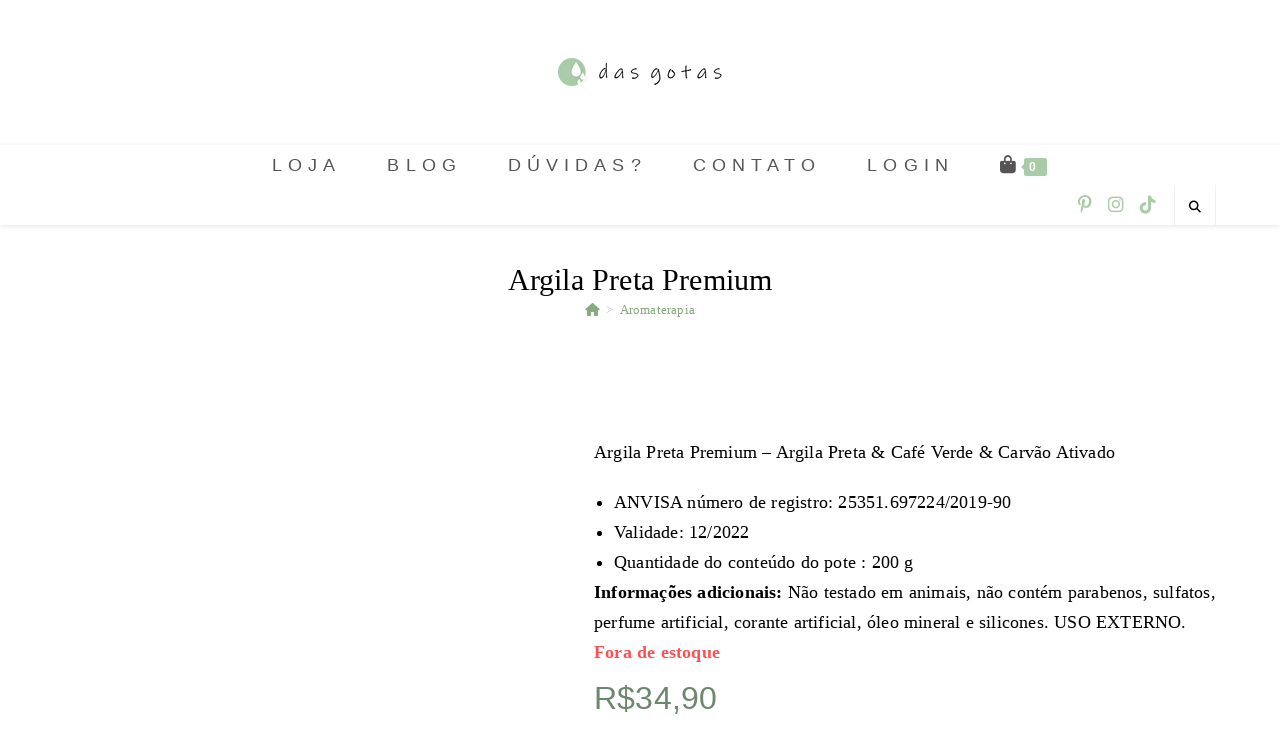

--- FILE ---
content_type: text/html; charset=UTF-8
request_url: https://dasgotas.com.br/produto/argila-preta-premium/
body_size: 58157
content:
<!DOCTYPE html><html class="html" lang="pt-BR"><head><script data-no-optimize="1">var litespeed_docref=sessionStorage.getItem("litespeed_docref");litespeed_docref&&(Object.defineProperty(document,"referrer",{get:function(){return litespeed_docref}}),sessionStorage.removeItem("litespeed_docref"));</script> <meta charset="UTF-8"><link rel="profile" href="https://gmpg.org/xfn/11"><meta name='robots' content='index, follow, max-image-preview:large, max-snippet:-1, max-video-preview:-1' /><style>img:is([sizes="auto" i], [sizes^="auto," i]) { contain-intrinsic-size: 3000px 1500px }</style><meta name="viewport" content="width=device-width, initial-scale=1"><script type="litespeed/javascript">window._wca=window._wca||[]</script> <title>Argila Preta Premium - das gotas - Aromaterapia</title><link rel="canonical" href="https://dasgotas.com.br/produto/argila-preta-premium/" /><meta property="og:locale" content="pt_BR" /><meta property="og:type" content="article" /><meta property="og:title" content="Argila Preta Premium - das gotas - Aromaterapia" /><meta property="og:description" content="Argila Preta Premium - Argila Preta &amp; Café Verde &amp; Carvão Ativado    ANVISA número de registro: 25351.697224/2019-90   Validade: 12/2022   Quantidade do conteúdo do pote : 200 g  Informações adicionais: Não testado em animais, não contém parabenos, sulfatos, perfume artificial, corante artificial, óleo mineral e silicones. USO EXTERNO." /><meta property="og:url" content="https://dasgotas.com.br/produto/argila-preta-premium/" /><meta property="og:site_name" content="das gotas" /><meta property="article:publisher" content="https://www.facebook.com/dasgotas" /><meta property="article:modified_time" content="2025-07-11T13:40:50+00:00" /><meta property="og:image" content="https://dasgotas.com.br/wp-content/uploads/2021/08/argila-preta-premium-argila-preta-carvao-ativado-cafe-verde.webp" /><meta property="og:image:width" content="458" /><meta property="og:image:height" content="458" /><meta property="og:image:type" content="image/webp" /><meta name="twitter:card" content="summary_large_image" /><meta name="twitter:site" content="@dasgotas" /> <script type="application/ld+json" class="yoast-schema-graph">{"@context":"https://schema.org","@graph":[{"@type":"WebPage","@id":"https://dasgotas.com.br/produto/argila-preta-premium/","url":"https://dasgotas.com.br/produto/argila-preta-premium/","name":"Argila Preta Premium - das gotas - Aromaterapia","isPartOf":{"@id":"https://dasgotas.com.br/#website"},"primaryImageOfPage":{"@id":"https://dasgotas.com.br/produto/argila-preta-premium/#primaryimage"},"image":{"@id":"https://dasgotas.com.br/produto/argila-preta-premium/#primaryimage"},"thumbnailUrl":"https://dasgotas.com.br/wp-content/uploads/2021/08/argila-preta-premium-argila-preta-carvao-ativado-cafe-verde.webp","datePublished":"2021-08-02T13:53:36+00:00","dateModified":"2025-07-11T13:40:50+00:00","breadcrumb":{"@id":"https://dasgotas.com.br/produto/argila-preta-premium/#breadcrumb"},"inLanguage":"pt-BR","potentialAction":[{"@type":"ReadAction","target":["https://dasgotas.com.br/produto/argila-preta-premium/"]}]},{"@type":"ImageObject","inLanguage":"pt-BR","@id":"https://dasgotas.com.br/produto/argila-preta-premium/#primaryimage","url":"https://dasgotas.com.br/wp-content/uploads/2021/08/argila-preta-premium-argila-preta-carvao-ativado-cafe-verde.webp","contentUrl":"https://dasgotas.com.br/wp-content/uploads/2021/08/argila-preta-premium-argila-preta-carvao-ativado-cafe-verde.webp","width":458,"height":458},{"@type":"BreadcrumbList","@id":"https://dasgotas.com.br/produto/argila-preta-premium/#breadcrumb","itemListElement":[{"@type":"ListItem","position":1,"name":"Início","item":"https://dasgotas.com.br/"},{"@type":"ListItem","position":2,"name":"Loja","item":"https://dasgotas.com.br/loja/"},{"@type":"ListItem","position":3,"name":"Argila Preta Premium"}]},{"@type":"WebSite","@id":"https://dasgotas.com.br/#website","url":"https://dasgotas.com.br/","name":"das gotas","description":"","publisher":{"@id":"https://dasgotas.com.br/#organization"},"potentialAction":[{"@type":"SearchAction","target":{"@type":"EntryPoint","urlTemplate":"https://dasgotas.com.br/?s={search_term_string}"},"query-input":{"@type":"PropertyValueSpecification","valueRequired":true,"valueName":"search_term_string"}}],"inLanguage":"pt-BR"},{"@type":"Organization","@id":"https://dasgotas.com.br/#organization","name":"das gotas","url":"https://dasgotas.com.br/","logo":{"@type":"ImageObject","inLanguage":"pt-BR","@id":"https://dasgotas.com.br/#/schema/logo/image/","url":"https://i1.wp.com/dasgotas.com.br/wp-content/uploads/2019/09/logodasgotas4-e1591888486486.png?fit=300%2C68&ssl=1","contentUrl":"https://i1.wp.com/dasgotas.com.br/wp-content/uploads/2019/09/logodasgotas4-e1591888486486.png?fit=300%2C68&ssl=1","width":300,"height":68,"caption":"das gotas"},"image":{"@id":"https://dasgotas.com.br/#/schema/logo/image/"},"sameAs":["https://www.facebook.com/dasgotas","https://x.com/dasgotas","https://www.instagram.com/dasgotas","https://br.pinterest.com/dasgotas/_shop/","https://www.youtube.com/channel/UCeN5AxCsynxtJrshDD_EkGg"]}]}</script> <link rel='dns-prefetch' href='//stats.wp.com' /><link rel='dns-prefetch' href='//capi-automation.s3.us-east-2.amazonaws.com' /><link rel='dns-prefetch' href='//www.googletagmanager.com' /><link rel='preconnect' href='//c0.wp.com' /><link rel="alternate" type="application/rss+xml" title="Feed para das gotas &raquo;" href="https://dasgotas.com.br/feed/" /><link rel="alternate" type="application/rss+xml" title="Feed de comentários para das gotas &raquo;" href="https://dasgotas.com.br/comments/feed/" /><link rel="alternate" type="application/rss+xml" title="Feed de comentários para das gotas &raquo; Argila Preta Premium" href="https://dasgotas.com.br/produto/argila-preta-premium/feed/" /><style id="litespeed-ccss">h1{overflow-wrap:break-word}ol,ul{overflow-wrap:break-word}p{overflow-wrap:break-word}:root{--wp--preset--font-size--normal:16px;--wp--preset--font-size--huge:42px}.screen-reader-text{clip:rect(1px,1px,1px,1px);word-wrap:normal!important;border:0;-webkit-clip-path:inset(50%);clip-path:inset(50%);height:1px;margin:-1px;overflow:hidden;padding:0;position:absolute;width:1px}.screen-reader-text{border:0;clip:rect(1px,1px,1px,1px);-webkit-clip-path:inset(50%);clip-path:inset(50%);height:1px;margin:-1px;overflow:hidden;overflow-wrap:normal!important;word-wrap:normal!important;padding:0;position:absolute!important;width:1px}:root{--yith-wcan-filters_colors_titles:#434343;--yith-wcan-filters_colors_background:#fff;--yith-wcan-filters_colors_accent:#a7144c;--yith-wcan-filters_colors_accent_r:167;--yith-wcan-filters_colors_accent_g:20;--yith-wcan-filters_colors_accent_b:76;--yith-wcan-color_swatches_border_radius:100%;--yith-wcan-color_swatches_size:30px;--yith-wcan-labels_style_background:#fff;--yith-wcan-labels_style_background_hover:#a7144c;--yith-wcan-labels_style_background_active:#a7144c;--yith-wcan-labels_style_text:#434343;--yith-wcan-labels_style_text_hover:#fff;--yith-wcan-labels_style_text_active:#fff;--yith-wcan-anchors_style_text:#434343;--yith-wcan-anchors_style_text_hover:#a7144c;--yith-wcan-anchors_style_text_active:#a7144c}.wp-block-themeisle-blocks-review .wp-block-themeisle-blocks-review__header{-ms-grid-column-span:5;border-left:10px solid #1357bd;grid-area:header;-ms-grid-column:1;-ms-grid-row:1;overflow:hidden;padding:20px 30px}.wp-block-themeisle-blocks-review .wp-block-themeisle-blocks-review__left{-ms-grid-column-span:3;border-bottom:1px solid #eaeaea;border-right:1px solid #eaeaea;border-top:1px solid #eaeaea;grid-area:left;-ms-grid-column:1;-ms-grid-row:3;overflow:hidden;padding:20px 30px}.wp-block-themeisle-blocks-review .wp-block-themeisle-blocks-review__right{border-bottom:1px solid #eaeaea;border-top:1px solid #eaeaea;grid-area:right;-ms-grid-column:5;-ms-grid-row:3;overflow:hidden;padding:20px 30px}.wp-block-themeisle-blocks-review .wp-block-themeisle-blocks-review__footer{-ms-grid-column-span:5;align-items:center;display:flex;flex-wrap:wrap;grid-area:footer;-ms-grid-column:1;-ms-grid-row:5;justify-content:space-between;overflow:hidden;padding:20px 30px}body{--extendify--spacing--large:var(--wp--custom--spacing--large,clamp(2em,8vw,8em))}body{--wp--preset--color--background:#fff;--wp--preset--color--foreground:#1b1b1b;--wp--preset--color--primary:#a9cba8;--wp--preset--color--secondary:#647762;--wp--style--block-gap:30px;--wp--custom--spacing--large:clamp(2rem,7vw,8rem)}body{--wp--preset--color--black:#000;--wp--preset--color--cyan-bluish-gray:#abb8c3;--wp--preset--color--white:#fff;--wp--preset--color--pale-pink:#f78da7;--wp--preset--color--vivid-red:#cf2e2e;--wp--preset--color--luminous-vivid-orange:#ff6900;--wp--preset--color--luminous-vivid-amber:#fcb900;--wp--preset--color--light-green-cyan:#7bdcb5;--wp--preset--color--vivid-green-cyan:#00d084;--wp--preset--color--pale-cyan-blue:#8ed1fc;--wp--preset--color--vivid-cyan-blue:#0693e3;--wp--preset--color--vivid-purple:#9b51e0;--wp--preset--gradient--vivid-cyan-blue-to-vivid-purple:linear-gradient(135deg,rgba(6,147,227,1) 0%,#9b51e0 100%);--wp--preset--gradient--light-green-cyan-to-vivid-green-cyan:linear-gradient(135deg,#7adcb4 0%,#00d082 100%);--wp--preset--gradient--luminous-vivid-amber-to-luminous-vivid-orange:linear-gradient(135deg,rgba(252,185,0,1) 0%,rgba(255,105,0,1) 100%);--wp--preset--gradient--luminous-vivid-orange-to-vivid-red:linear-gradient(135deg,rgba(255,105,0,1) 0%,#cf2e2e 100%);--wp--preset--gradient--very-light-gray-to-cyan-bluish-gray:linear-gradient(135deg,#eee 0%,#a9b8c3 100%);--wp--preset--gradient--cool-to-warm-spectrum:linear-gradient(135deg,#4aeadc 0%,#9778d1 20%,#cf2aba 40%,#ee2c82 60%,#fb6962 80%,#fef84c 100%);--wp--preset--gradient--blush-light-purple:linear-gradient(135deg,#ffceec 0%,#9896f0 100%);--wp--preset--gradient--blush-bordeaux:linear-gradient(135deg,#fecda5 0%,#fe2d2d 50%,#6b003e 100%);--wp--preset--gradient--luminous-dusk:linear-gradient(135deg,#ffcb70 0%,#c751c0 50%,#4158d0 100%);--wp--preset--gradient--pale-ocean:linear-gradient(135deg,#fff5cb 0%,#b6e3d4 50%,#33a7b5 100%);--wp--preset--gradient--electric-grass:linear-gradient(135deg,#caf880 0%,#71ce7e 100%);--wp--preset--gradient--midnight:linear-gradient(135deg,#020381 0%,#2874fc 100%);--wp--preset--duotone--dark-grayscale:url('#wp-duotone-dark-grayscale');--wp--preset--duotone--grayscale:url('#wp-duotone-grayscale');--wp--preset--duotone--purple-yellow:url('#wp-duotone-purple-yellow');--wp--preset--duotone--blue-red:url('#wp-duotone-blue-red');--wp--preset--duotone--midnight:url('#wp-duotone-midnight');--wp--preset--duotone--magenta-yellow:url('#wp-duotone-magenta-yellow');--wp--preset--duotone--purple-green:url('#wp-duotone-purple-green');--wp--preset--duotone--blue-orange:url('#wp-duotone-blue-orange');--wp--preset--font-size--small:13px;--wp--preset--font-size--medium:20px;--wp--preset--font-size--large:36px;--wp--preset--font-size--x-large:42px}button.pswp__button{box-shadow:none!important;background-image:url(/wp-content/plugins/woocommerce/assets/css/photoswipe/default-skin/default-skin.png)!important}button.pswp__button,button.pswp__button--arrow--left:before,button.pswp__button--arrow--right:before{background-color:transparent!important}button.pswp__button--arrow--left,button.pswp__button--arrow--right{background-image:none!important}.pswp{display:none;position:absolute;width:100%;height:100%;left:0;top:0;overflow:hidden;-ms-touch-action:none;touch-action:none;z-index:1500;-webkit-text-size-adjust:100%;-webkit-backface-visibility:hidden;outline:0}.pswp *{-webkit-box-sizing:border-box;box-sizing:border-box}.pswp__bg{position:absolute;left:0;top:0;width:100%;height:100%;background:#000;opacity:0;-webkit-transform:translateZ(0);transform:translateZ(0);-webkit-backface-visibility:hidden;will-change:opacity}.pswp__scroll-wrap{position:absolute;left:0;top:0;width:100%;height:100%;overflow:hidden}.pswp__container{-ms-touch-action:none;touch-action:none;position:absolute;left:0;right:0;top:0;bottom:0}.pswp__container{-webkit-touch-callout:none}.pswp__bg{will-change:opacity}.pswp__container{-webkit-backface-visibility:hidden}.pswp__item{position:absolute;left:0;right:0;top:0;bottom:0;overflow:hidden}.pswp__button{width:44px;height:44px;position:relative;background:0 0;overflow:visible;-webkit-appearance:none;display:block;border:0;padding:0;margin:0;float:right;opacity:.75;-webkit-box-shadow:none;box-shadow:none}.pswp__button::-moz-focus-inner{padding:0;border:0}.pswp__button,.pswp__button--arrow--left:before,.pswp__button--arrow--right:before{background:url(/wp-content/plugins/woocommerce/assets/css/photoswipe/default-skin/default-skin.png) 0 0 no-repeat;background-size:264px 88px;width:44px;height:44px}.pswp__button--close{background-position:0 -44px}.pswp__button--share{background-position:-44px -44px}.pswp__button--fs{display:none}.pswp__button--zoom{display:none;background-position:-88px 0}.pswp__button--arrow--left,.pswp__button--arrow--right{background:0 0;top:50%;margin-top:-50px;width:70px;height:100px;position:absolute}.pswp__button--arrow--left{left:0}.pswp__button--arrow--right{right:0}.pswp__button--arrow--left:before,.pswp__button--arrow--right:before{content:'';top:35px;background-color:rgba(0,0,0,.3);height:30px;width:32px;position:absolute}.pswp__button--arrow--left:before{left:6px;background-position:-138px -44px}.pswp__button--arrow--right:before{right:6px;background-position:-94px -44px}.pswp__share-modal{display:block;background:rgba(0,0,0,.5);width:100%;height:100%;top:0;left:0;padding:10px;position:absolute;z-index:1600;opacity:0;-webkit-backface-visibility:hidden;will-change:opacity}.pswp__share-modal--hidden{display:none}.pswp__share-tooltip{z-index:1620;position:absolute;background:#fff;top:56px;border-radius:2px;display:block;width:auto;right:44px;-webkit-box-shadow:0 2px 5px rgba(0,0,0,.25);box-shadow:0 2px 5px rgba(0,0,0,.25);-webkit-transform:translateY(6px);-ms-transform:translateY(6px);transform:translateY(6px);-webkit-backface-visibility:hidden;will-change:transform}.pswp__counter{position:absolute;left:0;top:0;height:44px;font-size:13px;line-height:44px;color:#fff;opacity:.75;padding:0 10px}.pswp__caption{position:absolute;left:0;bottom:0;width:100%;min-height:44px}.pswp__caption__center{text-align:left;max-width:420px;margin:0 auto;font-size:13px;padding:10px;line-height:20px;color:#ccc}.pswp__preloader{width:44px;height:44px;position:absolute;top:0;left:50%;margin-left:-22px;opacity:0;will-change:opacity;direction:ltr}.pswp__preloader__icn{width:20px;height:20px;margin:12px}@media screen and (max-width:1024px){.pswp__preloader{position:relative;left:auto;top:auto;margin:0;float:right}}.pswp__ui{-webkit-font-smoothing:auto;visibility:visible;opacity:1;z-index:1550}.pswp__top-bar{position:absolute;left:0;top:0;height:44px;width:100%}.pswp__caption,.pswp__top-bar{-webkit-backface-visibility:hidden;will-change:opacity}.pswp__caption,.pswp__top-bar{background-color:rgba(0,0,0,.5)}.pswp__ui--hidden .pswp__button--arrow--left,.pswp__ui--hidden .pswp__button--arrow--right,.pswp__ui--hidden .pswp__caption,.pswp__ui--hidden .pswp__top-bar{opacity:.001}.wpac img{background-attachment:scroll!important;background-color:transparent!important;background-image:none!important;background-position:0 0!important;background-repeat:repeat!important;border-color:black!important;border-color:currentColor!important;border-radius:0!important;border-style:none!important;border-width:medium!important;bottom:auto!important;clear:none!important;clip:auto!important;color:inherit!important;counter-increment:none!important;counter-reset:none!important;direction:inherit!important;display:inline;float:none!important;font-family:inherit!important;font-size:inherit!important;font-style:inherit!important;font-variant:normal!important;font-weight:inherit!important;height:auto;left:auto!important;letter-spacing:normal!important;line-height:inherit!important;list-style-type:inherit!important;list-style-position:outside!important;list-style-image:none!important;margin:0!important;max-height:none!important;max-width:none!important;min-height:0!important;min-width:0!important;opacity:1;outline:invert none medium!important;overflow:visible!important;padding:0!important;position:static!important;quotes:"" ""!important;right:auto!important;table-layout:auto!important;text-align:inherit!important;text-decoration:inherit!important;text-indent:0!important;text-transform:none!important;top:auto!important;unicode-bidi:normal!important;vertical-align:baseline!important;visibility:inherit!important;white-space:normal!important;width:auto!important;word-spacing:normal!important;z-index:auto!important;-moz-border-radius:0!important;-webkit-border-radius:0!important;-moz-box-sizing:border-box!important;-webkit-box-sizing:border-box!important;box-sizing:border-box!important;text-shadow:none!important;-webkit-box-shadow:none!important;box-shadow:none!important}.wpac img{border:0!important}.current-shop-items-dropdown{position:absolute;top:100%;right:-20px;background-color:#fff;z-index:10000;border-top:3px solid transparent;text-align:left;-webkit-box-shadow:0 2px 6px rgba(0,0,0,.1);-moz-box-shadow:0 2px 6px rgba(0,0,0,.1);box-shadow:0 2px 6px rgba(0,0,0,.1);width:350px;visibility:hidden;-moz-opacity:0;-webkit-opacity:0;opacity:0}.fab,.fas{-moz-osx-font-smoothing:grayscale;-webkit-font-smoothing:antialiased;display:inline-block;font-style:normal;font-variant:normal;text-rendering:auto;line-height:1}.fa-home:before{content:"\f015"}.fa-instagram:before{content:"\f16d"}.fa-pinterest-p:before{content:"\f231"}.fa-search:before{content:"\f002"}.fa-tiktok:before{content:"\e07b"}.fa-times:before{content:"\f00d"}.fab{font-family:"Font Awesome 5 Brands"}.fab{font-weight:400}.fas{font-family:"Font Awesome 5 Free"}.fas{font-weight:900}.icon-handbag{font-family:'simple-line-icons';speak:none;font-style:normal;font-weight:400;font-variant:normal;text-transform:none;line-height:1;-webkit-font-smoothing:antialiased;-moz-osx-font-smoothing:grayscale}.icon-handbag:before{content:"\e035"}html,body,div,span,h1,p,a,img,small,i,ol,ul,li,form,label,table,tbody,tr,td,article,figure,header,nav{margin:0;padding:0;border:0;outline:0;font-size:100%;font:inherit;vertical-align:baseline;font-family:inherit;font-size:100%;font-style:inherit;font-weight:inherit}article,figure,header,nav{display:block}html{font-size:62.5%;overflow-y:scroll;-webkit-text-size-adjust:100%;-ms-text-size-adjust:100%}*,*:before,*:after{-webkit-box-sizing:border-box;-moz-box-sizing:border-box;box-sizing:border-box}article,figure,header,main,nav{display:block}table{border-collapse:collapse;border-spacing:0}td{font-weight:400;text-align:left}a img{border:0}img{max-width:100%;height:auto}select{max-width:100%}html{-ms-overflow-x:hidden;overflow-x:hidden}body{font-family:"Open Sans",sans-serif;font-size:14px;line-height:1.8;color:#4a4a4a;-webkit-font-smoothing:antialiased;-moz-osx-font-smoothing:grayscale;overflow-wrap:break-word;word-wrap:break-word}body{background-color:#fff}i{font-style:italic}.screen-reader-text{border:0;clip:rect(1px,1px,1px,1px);clip-path:inset(50%);height:1px;margin:-1px;font-size:14px!important;font-weight:400;overflow:hidden;padding:0;position:absolute!important;width:1px;word-wrap:normal!important}html{font-family:sans-serif;-ms-text-size-adjust:100%;-webkit-text-size-adjust:100%}body{margin:0}article,figure,header,main,nav{display:block}a{background-color:transparent}small{font-size:80%}img{border:0}svg:not(:root){overflow:hidden}button,input,select,textarea{color:inherit;font:inherit;margin:0}button{overflow:visible}button,select{text-transform:none}button{-webkit-appearance:button}button::-moz-focus-inner,input::-moz-focus-inner{border:0;padding:0}input{line-height:normal}input[type=search]::-webkit-search-cancel-button,input[type=search]::-webkit-search-decoration{-webkit-appearance:none}textarea{overflow:auto}table{border-collapse:collapse;border-spacing:0}td{padding:0}.container{width:1200px;max-width:90%;margin:0 auto}#wrap{position:relative}#main{position:relative}#main #content-wrap{padding-top:50px;padding-bottom:50px}.content-area{float:left;position:relative;width:72%;padding-right:30px;border-right-width:1px;border-style:solid;border-color:#f1f1f1}.content-full-width .content-area{width:100%!important;max-width:none!important;padding:0!important;border:0!important}@media only screen and (max-width:959px){.container{max-width:90%}.content-area{float:none!important;width:100%;margin-bottom:40px;border:0}body:not(.separate-layout) .content-area{padding:0!important}#main #content-wrap.container{width:auto!important}}@media only screen and (max-width:767px){#wrap{width:100%!important}}img{max-width:100%;height:auto;vertical-align:middle}table{width:100%;margin-bottom:2.618em}table td{padding:10px;text-align:left;vertical-align:top;border-bottom:1px solid #e9e9e9}.clr:after{content:"";display:block;visibility:hidden;clear:both;zoom:1;height:0}a{color:#333}a{text-decoration:none}h1{font-weight:600;margin:0 0 20px;color:#333;line-height:1.4}h1{font-size:23px}p{margin:0 0 20px}ul,ol{margin:15px 0 15px 20px}ol{list-style-type:decimal}li ul{margin:0 0 0 25px}form input[type=search],form select,form textarea{display:inline-block;min-height:40px;width:100%;font-size:14px;line-height:1.8;padding:6px 12px;vertical-align:middle;background-color:transparent;color:#333;border:1px solid #ddd;-webkit-border-radius:3px;-moz-border-radius:3px;-ms-border-radius:3px;border-radius:3px}form select{padding-top:0!important;padding-bottom:0!important}input[type=search],textarea{-webkit-appearance:none}input[type=search]::-webkit-search-decoration,input[type=search]::-webkit-search-cancel-button,input[type=search]::-webkit-search-results-button,input[type=search]::-webkit-search-results-decoration{display:none}form textarea{min-height:150px;line-height:1.5;resize:vertical}select{width:100%;height:2.25em;min-height:auto;border:1px solid #ddd;background-color:#fff;padding:0 15px;margin:0}form label{margin-bottom:3px}button[type=submit]{display:inline-block;font-family:inherit;background-color:#13aff0;color:#fff;font-size:12px;font-weight:600;text-transform:uppercase;margin:0;padding:14px 20px;border:0;text-align:center;letter-spacing:.1em;line-height:1}button::-moz-focus-inner{padding:0;border:0}#site-header{position:relative;width:100%;background-color:#fff;border-bottom:1px solid #f1f1f1;z-index:100}.no-header-border #site-header{border-bottom:none}#site-header-inner{position:relative;height:100%}#site-logo{float:left;height:100%;display:table}#site-logo #site-logo-inner{display:table-cell;vertical-align:middle;height:74px}#site-logo #site-logo-inner a{background-color:transparent!important}#site-logo #site-logo-inner a img{width:auto;vertical-align:middle}#site-logo.has-responsive-logo .responsive-logo-link{display:none}@media only screen and (max-width:767px){#site-logo{margin-top:0!important;margin-bottom:0!important}}#site-header.top-header{border-bottom:0!important}#site-header.top-header .header-top{position:relative;background-color:#fff;-webkit-box-shadow:0 1px 5px 0 rgba(0,0,0,.1);-moz-box-shadow:0 1px 5px 0 rgba(0,0,0,.1);box-shadow:0 1px 5px 0 rgba(0,0,0,.1);z-index:100}#site-header.top-header .header-top .left{float:left}#site-header.top-header .header-top .right{float:right}#site-header.top-header .header-top .right .inner{display:table;position:relative}#site-header.top-header #site-navigation-wrap{float:none;right:auto!important;left:-15px}#site-header.top-header #site-navigation-wrap .dropdown-menu>li>a{font-size:10px;line-height:40px;font-weight:600;letter-spacing:2px;text-transform:uppercase}#site-header.top-header .oceanwp-social-menu,#site-header.top-header #search-toggle{float:none;display:table-cell;vertical-align:middle;height:40px}#site-header.top-header .oceanwp-social-menu .social-menu-inner{display:block;height:auto}#site-header.top-header .oceanwp-social-menu{right:0;padding:0 10px}#site-header.top-header #search-toggle{border-right:1px solid #f1f1f1;border-left:1px solid #f1f1f1;padding:0 6px}#site-header.top-header #search-toggle a{display:inline-block;font-size:12px;width:28px;text-align:center}#site-header.top-header .header-bottom{text-align:center}#site-header.top-header #site-logo{float:none;display:inline-block;padding:50px 0}#site-header.top-header #site-logo #site-logo-inner{display:block;height:auto}#site-header.top-header .oceanwp-mobile-menu-icon{float:none;left:-15px;right:auto}#site-header.top-header .oceanwp-mobile-menu-icon a{font-size:10px;line-height:40px;font-weight:600;letter-spacing:2px;text-transform:uppercase}@media only screen and (max-width:480px){#site-header.top-header .right{display:none}#site-header.top-header .header-top .left,#site-header.top-header .header-top .right{float:none!important;text-align:center}#site-header.top-header .oceanwp-mobile-menu-icon{float:none;left:auto!important;right:auto!important}#site-header.top-header .oceanwp-mobile-menu-icon a{float:none}#site-header.top-header .header-top .right .inner{display:block;padding-bottom:10px}#site-header.top-header .oceanwp-social-menu,#site-header.top-header #search-toggle{float:none;display:inline-block;height:auto}}#site-navigation-wrap{float:right;position:relative;right:-15px}#site-navigation-wrap .dropdown-menu{list-style:none;margin:0;padding:0}#site-navigation-wrap .dropdown-menu>li{float:left;position:relative}#site-navigation-wrap .dropdown-menu>li>a{display:block;font-size:13px;line-height:74px;color:#555;padding:0 15px;letter-spacing:.6px}.has-social #site-navigation-wrap{right:0}.sf-menu,.sf-menu *{margin:0;padding:0;list-style:none}.sf-menu li.menu-item{position:relative;white-space:nowrap;white-space:normal}.sf-menu ul.sub-menu{position:absolute;display:none;top:100%;left:0;z-index:9999}.sf-menu>li{float:left}.sf-menu a.menu-link{display:block;position:relative;zoom:1}.sf-menu ul.sub-menu ul{top:0;left:100%}.dropdown-menu,.dropdown-menu *{margin:0;padding:0;list-style:none}.dropdown-menu .sub-menu{display:none;position:absolute;top:100%;left:0;background-color:#fff;border-top:3px solid #13aff0;min-width:180px;line-height:1;text-align:left;z-index:999;-webkit-box-shadow:0 2px 6px rgba(0,0,0,.1);-moz-box-shadow:0 2px 6px rgba(0,0,0,.1);box-shadow:0 2px 6px rgba(0,0,0,.1)}.dropdown-menu li .sub-menu li.menu-item{display:block;float:none}.dropdown-menu ul .sub-menu{top:0;left:100%}.dropdown-menu ul li.menu-item{display:block;border-bottom:1px solid #f1f1f1}.dropdown-menu ul li.menu-item:last-child{border-bottom:0}.dropdown-menu ul li a.menu-link{display:block;position:relative;float:none;font-size:12px;font-weight:400;line-height:1.2em;letter-spacing:.6px;padding:12px 15px;text-transform:capitalize}.oceanwp-mobile-menu-icon{display:none;position:relative}.oceanwp-mobile-menu-icon.mobile-right{float:right}.oceanwp-mobile-menu-icon a{font-size:13px;line-height:74px;color:#555;padding-left:15px;letter-spacing:.6px}.oceanwp-mobile-menu-icon a:first-child{padding-left:0}.oceanwp-social-menu{float:right;position:relative;z-index:10}.oceanwp-social-menu.simple-social{right:-8px}.oceanwp-social-menu .social-menu-inner{display:-webkit-box;display:-webkit-flex;display:-ms-flexbox;display:flex;-webkit-align-items:center;align-items:center;height:74px}.oceanwp-social-menu ul{margin:0;padding:0;list-style:none}.oceanwp-social-menu ul li{float:left;position:relative}.oceanwp-social-menu ul li a{display:inline-block;background-color:transparent;color:#929292;padding:0 8px;line-height:1;text-align:center;letter-spacing:0}.oceanwp-social-menu ul li:first-child a{margin-left:0}.oceanwp-social-menu ul li:last-child a{margin-right:0}#searchform-dropdown{position:absolute;right:0;background-color:#fff;border-top:3px solid #13aff0;top:100%;padding:15px;width:260px;-webkit-box-shadow:0 2px 7px rgba(0,0,0,.1);-moz-box-shadow:0 2px 7px rgba(0,0,0,.1);box-shadow:0 2px 7px rgba(0,0,0,.1);visibility:hidden;-moz-opacity:0;-webkit-opacity:0;opacity:0;z-index:10000}#searchform-dropdown input{display:block;background-color:transparent;-webkit-border-radius:0;-moz-border-radius:0;-ms-border-radius:0;border-radius:0;margin:0}.page-header{position:relative;background-color:#f5f5f5;padding:34px 0}.page-header .container{position:relative}.page-header-title{display:block;font-size:24px;line-height:1.4em;font-weight:400;margin:0;color:#333}.centered-page-header .page-header-title{max-width:100%!important}.centered-page-header{text-align:center}.centered-page-header .page-header-title{font-size:32px}.site-breadcrumbs{position:absolute;right:0;top:50%;max-width:50%;height:32px;line-height:32px;margin-top:-16px;font-size:13px;color:#c6c6c6;font-weight:400;white-space:nowrap;overflow:hidden}.site-breadcrumbs ol{margin:0;padding:0;list-style:none}.site-breadcrumbs ol li{display:inline-block}.site-breadcrumbs ol li .breadcrumb-sep{margin:0 6px}.site-breadcrumbs .breadcrumb-home.has-icon{display:none}.centered-page-header .site-breadcrumbs{position:inherit;top:auto;right:auto;margin-top:0;max-width:100%}.site-breadcrumbs ol{margin:0}@media only screen and (max-width:959px){body.has-breadcrumbs .page-header-title{max-width:100%;width:100%}}@media only screen and (max-width:959px){.site-breadcrumbs{position:inherit;top:auto;left:auto;right:auto;max-width:100%;margin-top:0}}@media only screen and (max-width:767px){.page-header{background-attachment:initial!important}.centered-page-header .page-header-title{font-size:24px}body.has-breadcrumbs .page-header-title{max-width:100%;width:100%}}.single .entry-content{margin-bottom:20px}#respond #cancel-comment-reply-link{font-size:10px;color:#929292;float:right;border:2px solid #f1f1f1;padding:3px 10px;-webkit-border-radius:3px;-moz-border-radius:3px;-ms-border-radius:3px;border-radius:3px;text-transform:uppercase;letter-spacing:.1em}#sidr-close,.sidebar-mobile #mobile-nav{display:none}#mobile-menu-search{display:none}button::-moz-focus-inner{padding:0;border:0}@media only screen and (max-width:959px){body.default-breakpoint #site-logo.has-responsive-logo .custom-logo-link{display:none}body.default-breakpoint #site-logo.has-responsive-logo .responsive-logo-link{display:block}body.default-breakpoint #site-navigation-wrap,body.default-breakpoint .oceanwp-social-menu{display:none}body.default-breakpoint .oceanwp-mobile-menu-icon{display:inline-flex}body.default-breakpoint .owp-cart-overlay{display:none!important}}.hamburger{display:inline-block;font:inherit;color:inherit;text-transform:none;background-color:transparent;border:0;margin:0;overflow:visible}.hamburger-box{width:20px;height:16px;display:inline-block;position:relative}.hamburger-inner{display:block;top:50%;margin-top:2px}.hamburger-inner,.hamburger-inner:after,.hamburger-inner:before{width:20px;height:2px;background-color:#000;border-radius:3px;position:absolute}.hamburger-inner:after,.hamburger-inner:before{content:"";display:block}.hamburger-inner:before{top:-7px}.hamburger-inner:after{bottom:-7px}.fab,.fas{-moz-osx-font-smoothing:grayscale;-webkit-font-smoothing:antialiased;display:inline-block;font-style:normal;font-variant:normal;text-rendering:auto;line-height:1}.fa-home:before{content:"\f015"}.fa-instagram:before{content:"\f16d"}.fa-pinterest-p:before{content:"\f231"}.fa-search:before{content:"\f002"}.fa-times:before{content:"\f00d"}.fab{font-family:"Font Awesome 5 Brands"}.fas{font-family:"Font Awesome 5 Free"}.fas{font-weight:900}.qlwapp-whatsapp-icon{font-family:"qlwapp-whatsapp"!important;speak:none;font-style:normal;font-weight:400;font-variant:normal;text-transform:none;line-height:1;-webkit-font-smoothing:antialiased;-moz-osx-font-smoothing:grayscale}.qlwapp-whatsapp-icon:before{content:"\e900"}#qlwapp{box-sizing:border-box}@media (min-width:430px){#qlwapp{width:430px}}#qlwapp *{box-sizing:border-box}#qlwapp.qlwapp-bottom-left{position:fixed;z-index:9999999}#qlwapp.qlwapp-bottom-left{right:auto;left:0}#qlwapp.qlwapp-bottom-left.qlwapp-bubble .qlwapp-toggle{margin-left:20px}#qlwapp.qlwapp-bottom-left .qlwapp-box:before{right:auto;left:20px}#qlwapp.qlwapp-bottom-left{top:auto;bottom:0}#qlwapp.qlwapp-rounded.qlwapp-bubble .qlwapp-toggle{border-radius:50%}@media (min-width:430px){#qlwapp.qlwapp-rounded .qlwapp-box{border-radius:8px}}#qlwapp p:last-child{margin:0}#qlwapp .qlwapp-container{display:flex;flex-direction:column}#qlwapp .qlwapp-close{display:block;opacity:.8;font-style:unset;font-size:24px;font-weight:700;width:24px;height:24px;text-align:center;line-height:24px;z-index:1}#qlwapp .qlwapp-toggle{display:inline-flex;align-items:center;justify-content:center;margin-left:auto;margin-right:auto}#qlwapp .qlwapp-toggle{box-shadow:0 1px 6px 0 rgba(0,0,0,.06),0 2px 32px 0 rgba(0,0,0,.16);margin-top:24px;margin-bottom:24px;position:relative;text-decoration:none}#qlwapp .qlwapp-toggle{outline:none;text-decoration:none}#qlwapp.qlwapp-bubble .qlwapp-toggle{width:60px;height:60px}#qlwapp.qlwapp-bubble .qlwapp-toggle .qlwapp-icon,#qlwapp.qlwapp-bubble .qlwapp-toggle .qlwapp-close{position:absolute;display:block;font-size:24px}#qlwapp .qlwapp-box{padding-bottom:56px;position:fixed;top:auto;bottom:0;left:0;right:0;z-index:99999;box-shadow:0px 5px 40px 5px rgba(0,0,0,.5)}@media (min-width:430px){#qlwapp .qlwapp-box{position:relative;top:auto;bottom:auto;left:auto;right:auto;box-shadow:0 8px 25px -5px rgba(45,62,79,.15);margin-top:24px;margin-left:24px;margin-right:24px;margin-bottom:12px}#qlwapp .qlwapp-box:before{content:"";position:absolute;bottom:-6px;right:24px;width:13px;height:13px;transform:rotate(45deg)}#qlwapp .qlwapp-box .qlwapp-header{border-top-left-radius:inherit;border-top-right-radius:inherit}}#qlwapp .qlwapp-box .qlwapp-header{position:relative;overflow:hidden}#qlwapp .qlwapp-box .qlwapp-header:before{content:"";position:absolute;top:0;bottom:0;left:0;right:0;background:linear-gradient(315deg,transparent 0%,rgba(0,0,0,.05) 100%)}#qlwapp .qlwapp-box .qlwapp-header .qlwapp-close{position:absolute;top:12px;right:12px}@media (min-width:430px){#qlwapp .qlwapp-box .qlwapp-header .qlwapp-close{position:absolute;top:7px;right:7px;font-size:18px}}#qlwapp .qlwapp-box .qlwapp-header .qlwapp-description{position:relative;display:flex;align-items:center}#qlwapp .qlwapp-box .qlwapp-description{padding:12px 36px;height:100%}#qlwapp .qlwapp-box .qlwapp-description p{color:inherit;font-family:inherit;margin:0}#qlwapp .qlwapp-box .qlwapp-account{color:inherit;padding:16px 36px;display:flex;align-items:center;overflow:hidden;position:relative;width:100%;text-decoration:none}#qlwapp .qlwapp-box .qlwapp-account:only-of-type{padding-top:36px;padding-bottom:36px}#qlwapp .qlwapp-box .qlwapp-info{padding:0 16px}#qlwapp .qlwapp-box .qlwapp-label{font-size:12px;line-height:1.5em;opacity:.6;display:block}#qlwapp .qlwapp-box .qlwapp-name{display:block;font-weight:700;line-height:1.5em}#qlwapp .qlwapp-box .qlwapp-body{overflow-x:hidden;overflow-y:auto}#qlwapp .qlwapp-close,#qlwapp .qlwapp-toggle,#qlwapp .qlwapp-box .qlwapp-header{color:#fff}#qlwapp .qlwapp-box,#qlwapp .qlwapp-box:before{background-color:#fff}#qlwapp .qlwapp-box .qlwapp-account{background-color:#fff}#qlwapp .qlwapp-toggle,#qlwapp .qlwapp-box .qlwapp-header{background-color:#25d366}#qlwapp{display:none}#qlwapp.qlwapp-bubble .qlwapp-toggle .qlwapp-close{transform:scale(0,0);opacity:0}#qlwapp.qlwapp-bubble .qlwapp-toggle .qlwapp-icon{transform:scale(1,1);opacity:1}#qlwapp .qlwapp-box{display:none;opacity:0;visibility:hidden;transform:translateY(50px)}@media (min-width:430px){#qlwapp .qlwapp-box{transform:translateY(50px) scale(.9)}}.woo-variation-swatches .woo-variation-raw-select{display:none!important}.woo-variation-swatches .variable-items-wrapper{display:flex;flex-wrap:wrap;margin:0!important;padding:0;list-style:none}.woo-variation-swatches .variable-items-wrapper .variable-item{margin:0;padding:0;list-style:none;outline:none}.woo-variation-swatches .variable-items-wrapper .variable-item .variable-item-contents{display:flex;width:100%;height:100%}@supports (display:contents){.woo-variation-swatches .variable-items-wrapper .variable-item .variable-item-contents{display:contents}}.woo-variation-swatches .variable-items-wrapper .variable-item:not(.radio-variable-item){box-sizing:border-box;display:flex;justify-content:center;align-items:center;background-color:#fff;box-shadow:0 0 0 1px rgba(0,0,0,.3);padding:2px;margin:4px 8px 4px 0}.woo-variation-swatches .variable-items-wrapper .variable-item:not(.radio-variable-item):last-of-type{margin-right:0}.woo-variation-swatches .variable-items-wrapper .variable-item:not(.radio-variable-item).button-variable-item{text-align:center}.woo-variation-swatches.wvs-style-squared .variable-items-wrapper .variable-item{border-radius:2px}.woo-variation-swatches.wvs-style-squared .variable-items-wrapper .variable-item.button-variable-item{width:auto}.woo-variation-swatches.wvs-style-squared .variable-items-wrapper .variable-item.button-variable-item .variable-item-span{padding:0 5px}.woo-variation-swatches.wvs-show-label .variations td{display:block;width:auto!important}.woo-variation-swatches.wvs-show-label .variations td label{display:inline-block;margin:0 2px}.variable-item:not(.radio-variable-item){width:30px;height:30px}.wvs-style-squared .button-variable-item{min-width:30px}.button-variable-item span{font-size:16px}[data-wvstooltip]{position:relative;outline:none}[data-wvstooltip]:after,[data-wvstooltip]:before{visibility:hidden;opacity:0;box-sizing:inherit;position:absolute;bottom:130%;left:50%;z-index:999;-webkit-transform:translateZ(0);transform:translateZ(0);box-shadow:0 7px 15px rgba(0,0,0,.3)}[data-wvstooltip]:before{margin-bottom:5px;-webkit-transform:translateX(-50%);transform:translateX(-50%);padding:7px;border-radius:3px;background-color:#000;background-color:rgba(51,51,51,.9);color:#fff;text-align:center;font-size:14px;line-height:1.2}[data-wvstooltip]:before{min-width:100px;content:attr(data-wvstooltip)}[data-wvstooltip]:after{margin-left:-5px;width:0;border-top:5px solid #000;border-top:5px solid rgba(51,51,51,.9);border-right:5px solid transparent;border-left:5px solid transparent;content:" ";font-size:0;line-height:0}.woocommerce ul{list-style:none;margin:0;padding:0}.woocommerce ul.products li.product .woo-entry-image{display:none}.woocommerce .summary ul{list-style:disc;margin:20px 0 0 20px}.woocommerce div.product{position:relative;float:none}.woocommerce div.product div.images{position:relative;float:left;width:52%;margin-bottom:0}.woocommerce div.product div.summary{float:right;width:44%;margin-bottom:36px}.woocommerce div.product div.woocommerce-product-details__short-description{margin-top:20px}.woocommerce div.product div.woocommerce-product-details__short-description p:last-child{margin:0}.woocommerce div.product .woocommerce-product-gallery{position:relative}.woocommerce div.product .woocommerce-product-gallery img{margin:0}.woocommerce div.product form.cart{padding:20px 0;border-top:1px solid;border-bottom:1px solid;margin-top:20px;border-color:#eaeaea}.woocommerce div.product form.cart .variations{margin-bottom:20px}.woocommerce div.product form.cart .variations .reset_variations{display:block;float:left;margin-top:10px;font-size:13px;color:#999;font-weight:400;border:2px solid #eee;padding:3px 10px;-webkit-border-radius:3px;-moz-border-radius:3px;-ms-border-radius:3px;border-radius:3px;text-decoration:none;visibility:hidden}.woocommerce div.product form.cart .variations .reset_variations:before{display:inline-block;font-family:"simple-line-icons";font-weight:400;font-style:normal;letter-spacing:normal;text-rendering:auto;content:"\e082";margin-right:5px;color:red;vertical-align:top}.woocommerce div.product form.cart .variations label{color:#333;font-weight:600}.woocommerce div.product form.cart .variations td.label{padding:15px 0 15px;width:20%}.woocommerce div.product form.cart .variations td.value{position:relative;padding:15px 0 15px}.woocommerce div.product form.cart .variations tr:first-child td.label{padding-top:0}.woocommerce div.product form.cart .variations tr:first-child td.value{padding-top:0}.woocommerce div.product form.cart:after{content:"";display:block;visibility:hidden;clear:both;zoom:1;height:0}.woocommerce.content-full-width div.product div.images{width:42%}.woocommerce.content-full-width div.product div.summary{width:54%}.wcmenucart i{position:relative;padding:0}.wcmenucart:after{display:none}.wcmenucart-details{margin-left:8px!important}.wcmenucart-details.count{display:inline-block;position:relative;color:#fff;font-size:12px;line-height:1;font-weight:600;padding:3px 5px;margin-left:8px;-webkit-border-radius:2px;-moz-border-radius:2px;-ms-border-radius:2px;border-radius:2px;background-color:#13aff0}.wcmenucart-details.count:before{content:"";position:absolute;top:0;left:-3px;width:0;height:0;margin-top:4px;border-style:solid solid solid none;border-width:5px 5px 5px medium;border-top-color:transparent!important;border-bottom-color:transparent!important;border-color:#13aff0}.current-shop-items-dropdown{border-top-color:#13aff0}#site-navigation-wrap .dropdown-menu>li>a.wcmenucart{letter-spacing:0}#review_form #respond p{text-align:left}#review_form #respond p label{display:block;margin-bottom:7px}#review_form #respond input{width:auto}#review_form #respond textarea{width:100%}#review_form #respond .form-submit input{left:auto;left:auto}.woocommerce div.product form.cart .variations .reset_variations:before,.wcmenucart i{font-style:normal;letter-spacing:normal;font-weight:600;text-rendering:auto;-webkit-font-smoothing:antialiased;-moz-osx-font-smoothing:grayscale}.owp-cart-overlay{display:none;background:rgba(0,0,0,.5);position:fixed;top:0;bottom:0;left:0;right:0;z-index:99}#oceanwp-cart-sidebar-wrap{display:none;visibility:hidden;-moz-opacity:0;-webkit-opacity:0;opacity:0}#oceanwp-cart-sidebar-wrap,#oceanwp-cart-sidebar-wrap .oceanwp-cart-sidebar-overlay{position:fixed;top:0;left:0;width:100%;height:100%;z-index:9999}#oceanwp-cart-sidebar-wrap .oceanwp-cart-sidebar-overlay{background-color:rgba(0,0,0,.5)}#oceanwp-cart-sidebar-wrap .oceanwp-cart-sidebar{position:absolute;top:0;right:-100%;background-color:#fff;width:325px;height:100%;padding:20px 0 0;overflow:auto;z-index:10000;-webkit-box-shadow:0 0 12px 0 rgba(0,0,0,.4);-moz-box-shadow:0 0 12px 0 rgba(0,0,0,.4);box-shadow:0 0 12px 0 rgba(0,0,0,.4)}#oceanwp-cart-sidebar-wrap .owp-cart-title{font-size:18px;font-weight:600;color:#555;line-height:1.2;text-transform:uppercase;padding:0 20px;margin:0;text-align:center}#oceanwp-cart-sidebar-wrap .divider{display:block;width:30px;height:2px;background-color:rgba(0,0,0,.1);margin:10px auto 20px}#oceanwp-cart-sidebar-wrap .oceanwp-cart-close{position:absolute;top:0;right:0;color:#333;opacity:.5;font-weight:300;font-size:40px;width:40px;height:40px;line-height:40px;text-align:center;z-index:1001}@media only screen and (max-width:959px){#oceanwp-cart-sidebar-wrap{display:block}}@media only screen and (max-width:767px){.woocommerce div.product div.images{float:none;width:100%!important;text-align:center}.woocommerce div.product div.summary{float:none;width:100%!important}.woocommerce.content-full-width div.product div.images{float:none;width:100%}.woocommerce.content-full-width div.product div.summary{float:none;width:100%}}#reviews .comment-reply-title{display:none}:root{--swiper-theme-color:#007aff}:root{--swiper-navigation-size:44px}:root{--jp-carousel-primary-color:#fff;--jp-carousel-primary-subtle-color:#999;--jp-carousel-bg-color:#000;--jp-carousel-bg-faded-color:#222;--jp-carousel-border-color:#3a3a3a}.screen-reader-text{border:0;clip:rect(1px,1px,1px,1px);-webkit-clip-path:inset(50%);clip-path:inset(50%);height:1px;margin:-1px;overflow:hidden;padding:0;position:absolute!important;width:1px;word-wrap:normal!important}.screen-reader-text{border:0;clip:rect(1px,1px,1px,1px);-webkit-clip-path:inset(50%);clip-path:inset(50%);height:1px;margin:-1px;overflow:hidden;padding:0;position:absolute!important;width:1px;word-wrap:normal!important}:root{--qlwapp-scheme-font-family:inherit;--qlwapp-scheme-font-size:18;--qlwapp-scheme-brand:#a9cba8;--qlwapp-scheme-text:#fff;--qlwapp-scheme-qlwapp_scheme_form_nonce:3ff53b4367}#qlwapp{font-family:var(--qlwapp-scheme-font-family)}#qlwapp{font-size:calc(var(--qlwapp-scheme-font-size)*1px)}#qlwapp .qlwapp-toggle,#qlwapp .qlwapp-box .qlwapp-header{background-color:var(--qlwapp-scheme-brand)}#qlwapp .qlwapp-toggle,#qlwapp .qlwapp-toggle .qlwapp-icon,#qlwapp .qlwapp-box .qlwapp-header{color:var(--qlwapp-scheme-text)}.page-header{background-color:#fff}.wcmenucart-details.count,button[type=submit]{background-color:#a9cba8}.current-shop-items-dropdown{border-top-color:#a9cba8}.wcmenucart-details.count:before{border-color:#a9cba8}#searchform-dropdown{border-color:#a9cba8}.dropdown-menu .sub-menu{border-color:#a9cba8}.woocommerce div.product form.cart,table td,.content-area,#site-header,#site-header.top-header #search-toggle,.dropdown-menu ul li,#respond #cancel-comment-reply-link{border-color:}a{color:#708c71}.page-header .page-header-title{color:#000}.site-breadcrumbs a{color:#87aa80}button[type=submit],button{border-radius:6px}body button[type=submit],body button{background-color:#a9cba8}#site-header{border-color:#a9cba8}#site-header-inner{padding:0 0 0 200px}@media (max-width:480px){#site-header-inner{padding:0}}#site-logo #site-logo-inner a img{max-width:500px}@media (max-width:768px){#site-logo #site-logo-inner a img{max-width:250px}}@media (max-width:480px){#site-logo #site-logo-inner a img{max-width:220px}}#site-header #site-logo #site-logo-inner a img{max-height:500px}@media (max-width:768px){#site-header #site-logo #site-logo-inner a img{max-height:250px}}@media (max-width:480px){#site-header #site-logo #site-logo-inner a img{max-height:220px}}#site-navigation-wrap .dropdown-menu>li>a{padding:0 23px}.oceanwp-social-menu.simple-social ul li a{color:#a9cba8}.mobile-menu .hamburger-inner,.mobile-menu .hamburger-inner:before,.mobile-menu .hamburger-inner:after{background-color:#000}.woocommerce div.product .woocommerce-tabs .panel p{color:#000}body{font-family:Georgia,serif;font-weight:300;font-style:normal;font-size:18px;color:#0a0a0a;line-height:1.7;letter-spacing:.2px;text-transform:none}@media (max-width:768px){body{font-size:16px;line-height:1.8;letter-spacing:.2px}}@media (max-width:480px){body{font-size:15px;line-height:1.7;letter-spacing:.4px}}h1{font-family:Arial,Helvetica,sans-serif;font-size:42px;line-height:1.2}@media (max-width:480px){h1{font-size:15px}}#site-navigation-wrap .dropdown-menu>li>a,#site-header.top-header #site-navigation-wrap .dropdown-menu>li>a,.oceanwp-mobile-menu-icon a{font-family:Tahoma,Geneva,sans-serif;font-weight:400;font-style:normal;font-size:18px;letter-spacing:6.1px;text-transform:uppercase}@media (max-width:480px){#site-navigation-wrap .dropdown-menu>li>a,#site-header.top-header #site-navigation-wrap .dropdown-menu>li>a,.oceanwp-mobile-menu-icon a{font-size:12px}}.dropdown-menu ul li a.menu-link{font-family:Trebuchet MS,Helvetica,sans-serif;font-weight:300;font-style:normal;text-transform:uppercase}@media (max-width:480px){.dropdown-menu ul li a.menu-link{font-size:11px}}.page-header .page-header-title{font-family:Trebuchet MS;font-weight:100;font-style:normal;font-size:30px;letter-spacing:.2px;text-transform:none}@media (max-width:480px){.page-header .page-header-title{font-size:22px;line-height:1.5;letter-spacing:2.1px}}</style><link rel="preload" data-asynced="1" data-optimized="2" as="style" onload="this.onload=null;this.rel='stylesheet'" href="https://dasgotas.com.br/wp-content/litespeed/ucss/580bf4d820cc2934d8fb9b4790c7f85a.css?ver=49b39" /><script data-optimized="1" type="litespeed/javascript" data-src="https://dasgotas.com.br/wp-content/plugins/litespeed-cache/assets/js/css_async.min.js"></script><link rel="preload" as="image" href="https://dasgotas.com.br/wp-content/uploads/2021/09/LOGO-HEADER-33.webp"><link rel="preload" as="image" href="https://dasgotas.com.br/wp-content/uploads/2021/08/argila-preta-premium-argila-preta-carvao-ativado-cafe-verde.webp"><link rel="preload" as="image" href="https://dasgotas.com.br/wp-content/uploads/2021/08/argila-preta-premium-argila-preta-carvao-ativado-cafe-verde-1.webp"><link data-asynced="1" as="style" onload="this.onload=null;this.rel='stylesheet'"  rel='preload' id='wp-block-library-css' href='https://c0.wp.com/c/6.8.3/wp-includes/css/dist/block-library/style.min.css' media='all' /><style id='wp-block-library-theme-inline-css'>.wp-block-audio :where(figcaption){color:#555;font-size:13px;text-align:center}.is-dark-theme .wp-block-audio :where(figcaption){color:#ffffffa6}.wp-block-audio{margin:0 0 1em}.wp-block-code{border:1px solid #ccc;border-radius:4px;font-family:Menlo,Consolas,monaco,monospace;padding:.8em 1em}.wp-block-embed :where(figcaption){color:#555;font-size:13px;text-align:center}.is-dark-theme .wp-block-embed :where(figcaption){color:#ffffffa6}.wp-block-embed{margin:0 0 1em}.blocks-gallery-caption{color:#555;font-size:13px;text-align:center}.is-dark-theme .blocks-gallery-caption{color:#ffffffa6}:root :where(.wp-block-image figcaption){color:#555;font-size:13px;text-align:center}.is-dark-theme :root :where(.wp-block-image figcaption){color:#ffffffa6}.wp-block-image{margin:0 0 1em}.wp-block-pullquote{border-bottom:4px solid;border-top:4px solid;color:currentColor;margin-bottom:1.75em}.wp-block-pullquote cite,.wp-block-pullquote footer,.wp-block-pullquote__citation{color:currentColor;font-size:.8125em;font-style:normal;text-transform:uppercase}.wp-block-quote{border-left:.25em solid;margin:0 0 1.75em;padding-left:1em}.wp-block-quote cite,.wp-block-quote footer{color:currentColor;font-size:.8125em;font-style:normal;position:relative}.wp-block-quote:where(.has-text-align-right){border-left:none;border-right:.25em solid;padding-left:0;padding-right:1em}.wp-block-quote:where(.has-text-align-center){border:none;padding-left:0}.wp-block-quote.is-large,.wp-block-quote.is-style-large,.wp-block-quote:where(.is-style-plain){border:none}.wp-block-search .wp-block-search__label{font-weight:700}.wp-block-search__button{border:1px solid #ccc;padding:.375em .625em}:where(.wp-block-group.has-background){padding:1.25em 2.375em}.wp-block-separator.has-css-opacity{opacity:.4}.wp-block-separator{border:none;border-bottom:2px solid;margin-left:auto;margin-right:auto}.wp-block-separator.has-alpha-channel-opacity{opacity:1}.wp-block-separator:not(.is-style-wide):not(.is-style-dots){width:100px}.wp-block-separator.has-background:not(.is-style-dots){border-bottom:none;height:1px}.wp-block-separator.has-background:not(.is-style-wide):not(.is-style-dots){height:2px}.wp-block-table{margin:0 0 1em}.wp-block-table td,.wp-block-table th{word-break:normal}.wp-block-table :where(figcaption){color:#555;font-size:13px;text-align:center}.is-dark-theme .wp-block-table :where(figcaption){color:#ffffffa6}.wp-block-video :where(figcaption){color:#555;font-size:13px;text-align:center}.is-dark-theme .wp-block-video :where(figcaption){color:#ffffffa6}.wp-block-video{margin:0 0 1em}:root :where(.wp-block-template-part.has-background){margin-bottom:0;margin-top:0;padding:1.25em 2.375em}</style><style id='classic-theme-styles-inline-css'>/*! This file is auto-generated */
.wp-block-button__link{color:#fff;background-color:#32373c;border-radius:9999px;box-shadow:none;text-decoration:none;padding:calc(.667em + 2px) calc(1.333em + 2px);font-size:1.125em}.wp-block-file__button{background:#32373c;color:#fff;text-decoration:none}</style><link data-asynced="1" as="style" onload="this.onload=null;this.rel='stylesheet'"  rel='preload' id='mediaelement-css' href='https://c0.wp.com/c/6.8.3/wp-includes/js/mediaelement/mediaelementplayer-legacy.min.css' media='all' /><link data-asynced="1" as="style" onload="this.onload=null;this.rel='stylesheet'"  rel='preload' id='wp-mediaelement-css' href='https://c0.wp.com/c/6.8.3/wp-includes/js/mediaelement/wp-mediaelement.min.css' media='all' /><style id='jetpack-sharing-buttons-style-inline-css'>.jetpack-sharing-buttons__services-list{display:flex;flex-direction:row;flex-wrap:wrap;gap:0;list-style-type:none;margin:5px;padding:0}.jetpack-sharing-buttons__services-list.has-small-icon-size{font-size:12px}.jetpack-sharing-buttons__services-list.has-normal-icon-size{font-size:16px}.jetpack-sharing-buttons__services-list.has-large-icon-size{font-size:24px}.jetpack-sharing-buttons__services-list.has-huge-icon-size{font-size:36px}@media print{.jetpack-sharing-buttons__services-list{display:none!important}}.editor-styles-wrapper .wp-block-jetpack-sharing-buttons{gap:0;padding-inline-start:0}ul.jetpack-sharing-buttons__services-list.has-background{padding:1.25em 2.375em}</style><style id='yith-wcan-shortcodes-inline-css'>:root{
	--yith-wcan-filters_colors_titles: #434343;
	--yith-wcan-filters_colors_background: #FFFFFF;
	--yith-wcan-filters_colors_accent: #A7144C;
	--yith-wcan-filters_colors_accent_r: 167;
	--yith-wcan-filters_colors_accent_g: 20;
	--yith-wcan-filters_colors_accent_b: 76;
	--yith-wcan-color_swatches_border_radius: 100%;
	--yith-wcan-color_swatches_size: 30px;
	--yith-wcan-labels_style_background: #FFFFFF;
	--yith-wcan-labels_style_background_hover: #A7144C;
	--yith-wcan-labels_style_background_active: #A7144C;
	--yith-wcan-labels_style_text: #434343;
	--yith-wcan-labels_style_text_hover: #FFFFFF;
	--yith-wcan-labels_style_text_active: #FFFFFF;
	--yith-wcan-anchors_style_text: #434343;
	--yith-wcan-anchors_style_text_hover: #A7144C;
	--yith-wcan-anchors_style_text_active: #A7144C;
}</style><style id='global-styles-inline-css'>:root{--wp--preset--aspect-ratio--square: 1;--wp--preset--aspect-ratio--4-3: 4/3;--wp--preset--aspect-ratio--3-4: 3/4;--wp--preset--aspect-ratio--3-2: 3/2;--wp--preset--aspect-ratio--2-3: 2/3;--wp--preset--aspect-ratio--16-9: 16/9;--wp--preset--aspect-ratio--9-16: 9/16;--wp--preset--color--black: #000000;--wp--preset--color--cyan-bluish-gray: #abb8c3;--wp--preset--color--white: #ffffff;--wp--preset--color--pale-pink: #f78da7;--wp--preset--color--vivid-red: #cf2e2e;--wp--preset--color--luminous-vivid-orange: #ff6900;--wp--preset--color--luminous-vivid-amber: #fcb900;--wp--preset--color--light-green-cyan: #7bdcb5;--wp--preset--color--vivid-green-cyan: #00d084;--wp--preset--color--pale-cyan-blue: #8ed1fc;--wp--preset--color--vivid-cyan-blue: #0693e3;--wp--preset--color--vivid-purple: #9b51e0;--wp--preset--gradient--vivid-cyan-blue-to-vivid-purple: linear-gradient(135deg,rgba(6,147,227,1) 0%,rgb(155,81,224) 100%);--wp--preset--gradient--light-green-cyan-to-vivid-green-cyan: linear-gradient(135deg,rgb(122,220,180) 0%,rgb(0,208,130) 100%);--wp--preset--gradient--luminous-vivid-amber-to-luminous-vivid-orange: linear-gradient(135deg,rgba(252,185,0,1) 0%,rgba(255,105,0,1) 100%);--wp--preset--gradient--luminous-vivid-orange-to-vivid-red: linear-gradient(135deg,rgba(255,105,0,1) 0%,rgb(207,46,46) 100%);--wp--preset--gradient--very-light-gray-to-cyan-bluish-gray: linear-gradient(135deg,rgb(238,238,238) 0%,rgb(169,184,195) 100%);--wp--preset--gradient--cool-to-warm-spectrum: linear-gradient(135deg,rgb(74,234,220) 0%,rgb(151,120,209) 20%,rgb(207,42,186) 40%,rgb(238,44,130) 60%,rgb(251,105,98) 80%,rgb(254,248,76) 100%);--wp--preset--gradient--blush-light-purple: linear-gradient(135deg,rgb(255,206,236) 0%,rgb(152,150,240) 100%);--wp--preset--gradient--blush-bordeaux: linear-gradient(135deg,rgb(254,205,165) 0%,rgb(254,45,45) 50%,rgb(107,0,62) 100%);--wp--preset--gradient--luminous-dusk: linear-gradient(135deg,rgb(255,203,112) 0%,rgb(199,81,192) 50%,rgb(65,88,208) 100%);--wp--preset--gradient--pale-ocean: linear-gradient(135deg,rgb(255,245,203) 0%,rgb(182,227,212) 50%,rgb(51,167,181) 100%);--wp--preset--gradient--electric-grass: linear-gradient(135deg,rgb(202,248,128) 0%,rgb(113,206,126) 100%);--wp--preset--gradient--midnight: linear-gradient(135deg,rgb(2,3,129) 0%,rgb(40,116,252) 100%);--wp--preset--font-size--small: 13px;--wp--preset--font-size--medium: 20px;--wp--preset--font-size--large: 36px;--wp--preset--font-size--x-large: 42px;--wp--preset--spacing--20: 0.44rem;--wp--preset--spacing--30: 0.67rem;--wp--preset--spacing--40: 1rem;--wp--preset--spacing--50: 1.5rem;--wp--preset--spacing--60: 2.25rem;--wp--preset--spacing--70: 3.38rem;--wp--preset--spacing--80: 5.06rem;--wp--preset--shadow--natural: 6px 6px 9px rgba(0, 0, 0, 0.2);--wp--preset--shadow--deep: 12px 12px 50px rgba(0, 0, 0, 0.4);--wp--preset--shadow--sharp: 6px 6px 0px rgba(0, 0, 0, 0.2);--wp--preset--shadow--outlined: 6px 6px 0px -3px rgba(255, 255, 255, 1), 6px 6px rgba(0, 0, 0, 1);--wp--preset--shadow--crisp: 6px 6px 0px rgba(0, 0, 0, 1);}:where(.is-layout-flex){gap: 0.5em;}:where(.is-layout-grid){gap: 0.5em;}body .is-layout-flex{display: flex;}.is-layout-flex{flex-wrap: wrap;align-items: center;}.is-layout-flex > :is(*, div){margin: 0;}body .is-layout-grid{display: grid;}.is-layout-grid > :is(*, div){margin: 0;}:where(.wp-block-columns.is-layout-flex){gap: 2em;}:where(.wp-block-columns.is-layout-grid){gap: 2em;}:where(.wp-block-post-template.is-layout-flex){gap: 1.25em;}:where(.wp-block-post-template.is-layout-grid){gap: 1.25em;}.has-black-color{color: var(--wp--preset--color--black) !important;}.has-cyan-bluish-gray-color{color: var(--wp--preset--color--cyan-bluish-gray) !important;}.has-white-color{color: var(--wp--preset--color--white) !important;}.has-pale-pink-color{color: var(--wp--preset--color--pale-pink) !important;}.has-vivid-red-color{color: var(--wp--preset--color--vivid-red) !important;}.has-luminous-vivid-orange-color{color: var(--wp--preset--color--luminous-vivid-orange) !important;}.has-luminous-vivid-amber-color{color: var(--wp--preset--color--luminous-vivid-amber) !important;}.has-light-green-cyan-color{color: var(--wp--preset--color--light-green-cyan) !important;}.has-vivid-green-cyan-color{color: var(--wp--preset--color--vivid-green-cyan) !important;}.has-pale-cyan-blue-color{color: var(--wp--preset--color--pale-cyan-blue) !important;}.has-vivid-cyan-blue-color{color: var(--wp--preset--color--vivid-cyan-blue) !important;}.has-vivid-purple-color{color: var(--wp--preset--color--vivid-purple) !important;}.has-black-background-color{background-color: var(--wp--preset--color--black) !important;}.has-cyan-bluish-gray-background-color{background-color: var(--wp--preset--color--cyan-bluish-gray) !important;}.has-white-background-color{background-color: var(--wp--preset--color--white) !important;}.has-pale-pink-background-color{background-color: var(--wp--preset--color--pale-pink) !important;}.has-vivid-red-background-color{background-color: var(--wp--preset--color--vivid-red) !important;}.has-luminous-vivid-orange-background-color{background-color: var(--wp--preset--color--luminous-vivid-orange) !important;}.has-luminous-vivid-amber-background-color{background-color: var(--wp--preset--color--luminous-vivid-amber) !important;}.has-light-green-cyan-background-color{background-color: var(--wp--preset--color--light-green-cyan) !important;}.has-vivid-green-cyan-background-color{background-color: var(--wp--preset--color--vivid-green-cyan) !important;}.has-pale-cyan-blue-background-color{background-color: var(--wp--preset--color--pale-cyan-blue) !important;}.has-vivid-cyan-blue-background-color{background-color: var(--wp--preset--color--vivid-cyan-blue) !important;}.has-vivid-purple-background-color{background-color: var(--wp--preset--color--vivid-purple) !important;}.has-black-border-color{border-color: var(--wp--preset--color--black) !important;}.has-cyan-bluish-gray-border-color{border-color: var(--wp--preset--color--cyan-bluish-gray) !important;}.has-white-border-color{border-color: var(--wp--preset--color--white) !important;}.has-pale-pink-border-color{border-color: var(--wp--preset--color--pale-pink) !important;}.has-vivid-red-border-color{border-color: var(--wp--preset--color--vivid-red) !important;}.has-luminous-vivid-orange-border-color{border-color: var(--wp--preset--color--luminous-vivid-orange) !important;}.has-luminous-vivid-amber-border-color{border-color: var(--wp--preset--color--luminous-vivid-amber) !important;}.has-light-green-cyan-border-color{border-color: var(--wp--preset--color--light-green-cyan) !important;}.has-vivid-green-cyan-border-color{border-color: var(--wp--preset--color--vivid-green-cyan) !important;}.has-pale-cyan-blue-border-color{border-color: var(--wp--preset--color--pale-cyan-blue) !important;}.has-vivid-cyan-blue-border-color{border-color: var(--wp--preset--color--vivid-cyan-blue) !important;}.has-vivid-purple-border-color{border-color: var(--wp--preset--color--vivid-purple) !important;}.has-vivid-cyan-blue-to-vivid-purple-gradient-background{background: var(--wp--preset--gradient--vivid-cyan-blue-to-vivid-purple) !important;}.has-light-green-cyan-to-vivid-green-cyan-gradient-background{background: var(--wp--preset--gradient--light-green-cyan-to-vivid-green-cyan) !important;}.has-luminous-vivid-amber-to-luminous-vivid-orange-gradient-background{background: var(--wp--preset--gradient--luminous-vivid-amber-to-luminous-vivid-orange) !important;}.has-luminous-vivid-orange-to-vivid-red-gradient-background{background: var(--wp--preset--gradient--luminous-vivid-orange-to-vivid-red) !important;}.has-very-light-gray-to-cyan-bluish-gray-gradient-background{background: var(--wp--preset--gradient--very-light-gray-to-cyan-bluish-gray) !important;}.has-cool-to-warm-spectrum-gradient-background{background: var(--wp--preset--gradient--cool-to-warm-spectrum) !important;}.has-blush-light-purple-gradient-background{background: var(--wp--preset--gradient--blush-light-purple) !important;}.has-blush-bordeaux-gradient-background{background: var(--wp--preset--gradient--blush-bordeaux) !important;}.has-luminous-dusk-gradient-background{background: var(--wp--preset--gradient--luminous-dusk) !important;}.has-pale-ocean-gradient-background{background: var(--wp--preset--gradient--pale-ocean) !important;}.has-electric-grass-gradient-background{background: var(--wp--preset--gradient--electric-grass) !important;}.has-midnight-gradient-background{background: var(--wp--preset--gradient--midnight) !important;}.has-small-font-size{font-size: var(--wp--preset--font-size--small) !important;}.has-medium-font-size{font-size: var(--wp--preset--font-size--medium) !important;}.has-large-font-size{font-size: var(--wp--preset--font-size--large) !important;}.has-x-large-font-size{font-size: var(--wp--preset--font-size--x-large) !important;}
:where(.wp-block-post-template.is-layout-flex){gap: 1.25em;}:where(.wp-block-post-template.is-layout-grid){gap: 1.25em;}
:where(.wp-block-columns.is-layout-flex){gap: 2em;}:where(.wp-block-columns.is-layout-grid){gap: 2em;}
:root :where(.wp-block-pullquote){font-size: 1.5em;line-height: 1.6;}</style><link data-asynced="1" as="style" onload="this.onload=null;this.rel='stylesheet'"  rel='preload' id='photoswipe-css' href='https://c0.wp.com/p/woocommerce/10.3.5/assets/css/photoswipe/photoswipe.min.css' media='all' /><link data-asynced="1" as="style" onload="this.onload=null;this.rel='stylesheet'"  rel='preload' id='photoswipe-default-skin-css' href='https://c0.wp.com/p/woocommerce/10.3.5/assets/css/photoswipe/default-skin/default-skin.min.css' media='all' /><style id='woocommerce-inline-inline-css'>.woocommerce form .form-row .required { visibility: visible; }</style><style id='woo-variation-swatches-inline-css'>:root {
--wvs-tick:url("data:image/svg+xml;utf8,%3Csvg filter='drop-shadow(0px 0px 2px rgb(0 0 0 / .8))' xmlns='http://www.w3.org/2000/svg'  viewBox='0 0 30 30'%3E%3Cpath fill='none' stroke='%23ffffff' stroke-linecap='round' stroke-linejoin='round' stroke-width='4' d='M4 16L11 23 27 7'/%3E%3C/svg%3E");

--wvs-cross:url("data:image/svg+xml;utf8,%3Csvg filter='drop-shadow(0px 0px 5px rgb(255 255 255 / .6))' xmlns='http://www.w3.org/2000/svg' width='72px' height='72px' viewBox='0 0 24 24'%3E%3Cpath fill='none' stroke='%23ff0000' stroke-linecap='round' stroke-width='0.6' d='M5 5L19 19M19 5L5 19'/%3E%3C/svg%3E");
--wvs-single-product-item-width:30px;
--wvs-single-product-item-height:30px;
--wvs-single-product-item-font-size:16px}</style><link data-asynced="1" as="style" onload="this.onload=null;this.rel='stylesheet'"  rel='preload' id='brands-styles-css' href='https://c0.wp.com/p/woocommerce/10.3.5/assets/css/brands.css' media='all' /><style id='font-awesome-inline-css'>[data-font="FontAwesome"]:before {font-family: 'FontAwesome' !important;content: attr(data-icon) !important;speak: none !important;font-weight: normal !important;font-variant: normal !important;text-transform: none !important;line-height: 1 !important;font-style: normal !important;-webkit-font-smoothing: antialiased !important;-moz-osx-font-smoothing: grayscale !important;}</style> <script type="litespeed/javascript" data-src="https://c0.wp.com/c/6.8.3/wp-includes/js/jquery/jquery.min.js" id="jquery-core-js"></script> <script type="litespeed/javascript" data-src="https://c0.wp.com/c/6.8.3/wp-includes/js/jquery/jquery-migrate.min.js" id="jquery-migrate-js"></script> <script id="jquery-js-after" type="litespeed/javascript">function optimocha_getCookie(name){var v=document.cookie.match("(^|;) ?"+name+"=([^;]*)(;|$)");return v?v[2]:null}
function optimocha_check_wc_cart_script(){var cart_src="https://dasgotas.com.br/wp-content/plugins/woocommerce/assets/js/frontend/cart-fragments.min.js";var script_id="optimocha_loaded_wc_cart_fragments";if(document.getElementById(script_id)!==null){return!1}
if(optimocha_getCookie("woocommerce_cart_hash")){var script=document.createElement("script");script.id=script_id;script.src=cart_src;script.async=!0;document.head.appendChild(script)}}
optimocha_check_wc_cart_script();document.addEventListener("click",function(){setTimeout(optimocha_check_wc_cart_script,1000)})</script> <script src="https://c0.wp.com/p/woocommerce/10.3.5/assets/js/jquery-blockui/jquery.blockUI.min.js" id="wc-jquery-blockui-js" data-wp-strategy="defer"></script> <script id="wc-add-to-cart-js-extra" type="litespeed/javascript">var wc_add_to_cart_params={"ajax_url":"\/wp-admin\/admin-ajax.php","wc_ajax_url":"\/?wc-ajax=%%endpoint%%","i18n_view_cart":"Ver carrinho","cart_url":"https:\/\/dasgotas.com.br\/carrinho\/","is_cart":"","cart_redirect_after_add":"no"}</script> <script src="https://c0.wp.com/p/woocommerce/10.3.5/assets/js/frontend/add-to-cart.min.js" id="wc-add-to-cart-js" defer data-wp-strategy="defer"></script> <script src="https://c0.wp.com/p/woocommerce/10.3.5/assets/js/zoom/jquery.zoom.min.js" id="wc-zoom-js" defer data-wp-strategy="defer"></script> <script src="https://c0.wp.com/p/woocommerce/10.3.5/assets/js/flexslider/jquery.flexslider.min.js" id="wc-flexslider-js" defer data-wp-strategy="defer"></script> <script src="https://c0.wp.com/p/woocommerce/10.3.5/assets/js/photoswipe/photoswipe.min.js" id="wc-photoswipe-js" defer data-wp-strategy="defer"></script> <script src="https://c0.wp.com/p/woocommerce/10.3.5/assets/js/photoswipe/photoswipe-ui-default.min.js" id="wc-photoswipe-ui-default-js" defer data-wp-strategy="defer"></script> <script id="wc-single-product-js-extra" type="litespeed/javascript">var wc_single_product_params={"i18n_required_rating_text":"Selecione uma classifica\u00e7\u00e3o","i18n_rating_options":["1 de 5 estrelas","2 de 5 estrelas","3 de 5 estrelas","4 de 5 estrelas","5 de 5 estrelas"],"i18n_product_gallery_trigger_text":"Ver galeria de imagens em tela cheia","review_rating_required":"yes","flexslider":{"rtl":!1,"animation":"slide","smoothHeight":!0,"directionNav":!1,"controlNav":"thumbnails","slideshow":!1,"animationSpeed":500,"animationLoop":!1,"allowOneSlide":!1},"zoom_enabled":"1","zoom_options":[],"photoswipe_enabled":"1","photoswipe_options":{"shareEl":!1,"closeOnScroll":!1,"history":!1,"hideAnimationDuration":0,"showAnimationDuration":0},"flexslider_enabled":"1"}</script> <script src="https://c0.wp.com/p/woocommerce/10.3.5/assets/js/frontend/single-product.min.js" id="wc-single-product-js" defer data-wp-strategy="defer"></script> <script src="https://c0.wp.com/p/woocommerce/10.3.5/assets/js/js-cookie/js.cookie.min.js" id="wc-js-cookie-js" defer data-wp-strategy="defer"></script> <script id="woocommerce-js-extra" type="litespeed/javascript">var woocommerce_params={"ajax_url":"\/wp-admin\/admin-ajax.php","wc_ajax_url":"\/?wc-ajax=%%endpoint%%","i18n_password_show":"Mostrar senha","i18n_password_hide":"Ocultar senha"}</script> <script src="https://c0.wp.com/p/woocommerce/10.3.5/assets/js/frontend/woocommerce.min.js" id="woocommerce-js" defer data-wp-strategy="defer"></script> <script type="litespeed/javascript" data-src="https://c0.wp.com/c/6.8.3/wp-includes/js/dist/hooks.min.js" id="wp-hooks-js"></script> <script src="https://stats.wp.com/s-202550.js" id="woocommerce-analytics-js" defer data-wp-strategy="defer"></script> <script id="wpm-js-extra" type="litespeed/javascript">var wpm={"ajax_url":"https:\/\/dasgotas.com.br\/wp-admin\/admin-ajax.php","root":"https:\/\/dasgotas.com.br\/wp-json\/","nonce_wp_rest":"4c05cfe709","nonce_ajax":"bb915cdc96"}</script> <script type="litespeed/javascript" data-src="https://dasgotas.com.br/wp-content/plugins/woocommerce-google-adwords-conversion-tracking-tag/js/public/free/wpm-public.p1.min.js" id="wpm-js"></script> <script id="wc-cart-fragments-js-extra" type="litespeed/javascript">var wc_cart_fragments_params={"ajax_url":"\/wp-admin\/admin-ajax.php","wc_ajax_url":"\/?wc-ajax=%%endpoint%%","cart_hash_key":"wc_cart_hash_22a40fd7c590ffb7522c99f19aadea1d","fragment_name":"wc_fragments_22a40fd7c590ffb7522c99f19aadea1d","request_timeout":"5000"}</script> <link rel="https://api.w.org/" href="https://dasgotas.com.br/wp-json/" /><link rel="alternate" title="JSON" type="application/json" href="https://dasgotas.com.br/wp-json/wp/v2/product/7459" /><link rel="EditURI" type="application/rsd+xml" title="RSD" href="https://dasgotas.com.br/xmlrpc.php?rsd" /><meta name="generator" content="WordPress 6.8.3" /><meta name="generator" content="WooCommerce 10.3.5" /><link rel='shortlink' href='https://dasgotas.com.br/?p=7459' /><link rel="alternate" title="oEmbed (JSON)" type="application/json+oembed" href="https://dasgotas.com.br/wp-json/oembed/1.0/embed?url=https%3A%2F%2Fdasgotas.com.br%2Fproduto%2Fargila-preta-premium%2F" /><link rel="alternate" title="oEmbed (XML)" type="text/xml+oembed" href="https://dasgotas.com.br/wp-json/oembed/1.0/embed?url=https%3A%2F%2Fdasgotas.com.br%2Fproduto%2Fargila-preta-premium%2F&#038;format=xml" /><meta name="generator" content="Site Kit by Google 1.166.0" />
<style>img#wpstats{display:none}</style><meta property="og:url" content="https://dasgotas.com.br/produto/argila-preta-premium/" /><meta property="og:site_name" content="das gotas" /><meta property="og:type" content="og:product" /><meta property="og:title" content="Argila Preta Premium" /><meta property="og:image" content="https://dasgotas.com.br/wp-content/uploads/2021/08/argila-preta-premium-argila-preta-carvao-ativado-cafe-verde.webp" /><meta property="product:price:currency" content="BRL" /><meta property="product:price:amount" content="34.9" /><meta property="og:description" content="Argila Preta Premium - Argila Preta &amp; Café Verde &amp; Carvão AtivadoANVISA número de registro: 25351.697224/2019-90
Validade: 12/2022
Quantidade do conteúdo do pote : 200 gInformações adicionais: Não testado em animais, não contém parabenos, sulfatos, perfume artificial, corante artificial, óleo mineral e silicones. USO EXTERNO." /><meta property="og:availability" content="out of stock" /><link rel="preload" href="https://dasgotas.com.br/wp-content/plugins/wordpress-popup/assets/hustle-ui/fonts/hustle-icons-font.woff2" as="font" type="font/woff2" crossorigin>
<noscript><style>.woocommerce-product-gallery{ opacity: 1 !important; }</style></noscript>
 <script type="litespeed/javascript">window.wpmDataLayer=window.wpmDataLayer||{};window.wpmDataLayer=Object.assign(window.wpmDataLayer,{"cart":{},"cart_item_keys":{},"version":{"number":"1.51.0","pro":!1,"eligible_for_updates":!1,"distro":"fms","beta":!1,"show":!0},"pixels":{"google":{"linker":{"settings":null},"user_id":!1,"analytics":{"ga4":{"measurement_id":"G-YWCPHE885J","parameters":{},"mp_active":!1,"debug_mode":!1,"page_load_time_tracking":!1},"id_type":"post_id"},"tag_id":"G-YWCPHE885J","tag_id_suppressed":[],"tag_gateway":{"measurement_path":""},"tcf_support":!1,"consent_mode":{"is_active":!1,"wait_for_update":500,"ads_data_redaction":!1,"url_passthrough":!0}}},"shop":{"list_name":"Product | Argila Preta Premium","list_id":"product_argila-preta-premium","page_type":"product","product_type":"simple","currency":"BRL","selectors":{"addToCart":[],"beginCheckout":[]},"order_duplication_prevention":!0,"view_item_list_trigger":{"test_mode":!1,"background_color":"green","opacity":0.5,"repeat":!0,"timeout":1000,"threshold":0.8},"variations_output":!0,"session_active":!1},"page":{"id":7459,"title":"Argila Preta Premium","type":"product","categories":[],"parent":{"id":0,"title":"Argila Preta Premium","type":"product","categories":[]}},"general":{"user_logged_in":!1,"scroll_tracking_thresholds":[],"page_id":7459,"exclude_domains":[],"server_2_server":{"active":!1,"user_agent_exclude_patterns":[],"ip_exclude_list":[],"pageview_event_s2s":{"is_active":!1,"pixels":[]}},"consent_management":{"explicit_consent":!1},"lazy_load_pmw":!1}})</script> <meta name="pm-dataLayer-meta" content="7459" class="wpmProductId"
data-id="7459"> <script type="litespeed/javascript">(window.wpmDataLayer=window.wpmDataLayer||{}).products=window.wpmDataLayer.products||{};window.wpmDataLayer.products[7459]={"id":"7459","sku":"AG20005EG","price":34.9,"brand":"","quantity":1,"dyn_r_ids":{"post_id":"7459","sku":"AG20005EG","gpf":"woocommerce_gpf_7459","gla":"gla_7459"},"is_variable":!1,"type":"simple","name":"Argila Preta Premium","category":["argila para a pele","Aromaterapia","Green Week"],"is_variation":!1}</script> <script  type="litespeed/javascript">!function(f,b,e,v,n,t,s){if(f.fbq)return;n=f.fbq=function(){n.callMethod?n.callMethod.apply(n,arguments):n.queue.push(arguments)};if(!f._fbq)f._fbq=n;n.push=n;n.loaded=!0;n.version='2.0';n.queue=[];t=b.createElement(e);t.async=!0;t.src=v;s=b.getElementsByTagName(e)[0];s.parentNode.insertBefore(t,s)}(window,document,'script','https://connect.facebook.net/en_US/fbevents.js')</script>  <script  type="litespeed/javascript">fbq('init','951259678563397',{},{"agent":"woocommerce_2-10.3.5-3.5.14"});document.addEventListener('DOMContentLiteSpeedLoaded',function(){document.body.insertAdjacentHTML('beforeend','<div class=\"wc-facebook-pixel-event-placeholder\"></div>')},!1)</script> 
 <script type="litespeed/javascript">(function(w,d,s,l,i){w[l]=w[l]||[];w[l].push({'gtm.start':new Date().getTime(),event:'gtm.js'});var f=d.getElementsByTagName(s)[0],j=d.createElement(s),dl=l!='dataLayer'?'&l='+l:'';j.async=!0;j.src='https://www.googletagmanager.com/gtm.js?id='+i+dl;f.parentNode.insertBefore(j,f)})(window,document,'script','dataLayer','GTM-WKKS5V5')</script> <link rel="icon" href="https://dasgotas.com.br/wp-content/uploads/2019/09/cropped-dasgotasverde_favIcon-32x32.png" sizes="32x32" /><link rel="icon" href="https://dasgotas.com.br/wp-content/uploads/2019/09/cropped-dasgotasverde_favIcon-192x192.png" sizes="192x192" /><link rel="apple-touch-icon" href="https://dasgotas.com.br/wp-content/uploads/2019/09/cropped-dasgotasverde_favIcon-180x180.png" /><meta name="msapplication-TileImage" content="https://dasgotas.com.br/wp-content/uploads/2019/09/cropped-dasgotasverde_favIcon-270x270.png" />
<style type="text/css">/* Colors */.woocommerce-MyAccount-navigation ul li a:before,.woocommerce-checkout .woocommerce-info a,.woocommerce-checkout #payment ul.payment_methods .wc_payment_method>input[type=radio]:first-child:checked+label:before,.woocommerce-checkout #payment .payment_method_paypal .about_paypal,.woocommerce ul.products li.product li.category a:hover,.woocommerce ul.products li.product .button:hover,.woocommerce ul.products li.product .product-inner .added_to_cart:hover,.product_meta .posted_in a:hover,.product_meta .tagged_as a:hover,.woocommerce div.product .woocommerce-tabs ul.tabs li a:hover,.woocommerce div.product .woocommerce-tabs ul.tabs li.active a,.woocommerce .oceanwp-grid-list a.active,.woocommerce .oceanwp-grid-list a:hover,.woocommerce .oceanwp-off-canvas-filter:hover,.widget_shopping_cart ul.cart_list li .owp-grid-wrap .owp-grid a.remove:hover,.widget_product_categories li a:hover ~ .count,.widget_layered_nav li a:hover ~ .count,.woocommerce ul.products li.product:not(.product-category) .woo-entry-buttons li a:hover,a:hover,a.light:hover,.theme-heading .text::before,.theme-heading .text::after,#top-bar-content >a:hover,#top-bar-social li.oceanwp-email a:hover,#site-navigation-wrap .dropdown-menu >li >a:hover,#site-header.medium-header #medium-searchform button:hover,.oceanwp-mobile-menu-icon a:hover,.blog-entry.post .blog-entry-header .entry-title a:hover,.blog-entry.post .blog-entry-readmore a:hover,.blog-entry.thumbnail-entry .blog-entry-category a,ul.meta li a:hover,.dropcap,.single nav.post-navigation .nav-links .title,body .related-post-title a:hover,body #wp-calendar caption,body .contact-info-widget.default i,body .contact-info-widget.big-icons i,body .custom-links-widget .oceanwp-custom-links li a:hover,body .custom-links-widget .oceanwp-custom-links li a:hover:before,body .posts-thumbnails-widget li a:hover,body .social-widget li.oceanwp-email a:hover,.comment-author .comment-meta .comment-reply-link,#respond #cancel-comment-reply-link:hover,#footer-widgets .footer-box a:hover,#footer-bottom a:hover,#footer-bottom #footer-bottom-menu a:hover,.sidr a:hover,.sidr-class-dropdown-toggle:hover,.sidr-class-menu-item-has-children.active >a,.sidr-class-menu-item-has-children.active >a >.sidr-class-dropdown-toggle,input[type=checkbox]:checked:before{color:#a9cba8}.woocommerce .oceanwp-grid-list a.active .owp-icon use,.woocommerce .oceanwp-grid-list a:hover .owp-icon use,.single nav.post-navigation .nav-links .title .owp-icon use,.blog-entry.post .blog-entry-readmore a:hover .owp-icon use,body .contact-info-widget.default .owp-icon use,body .contact-info-widget.big-icons .owp-icon use{stroke:#a9cba8}.woocommerce div.product div.images .open-image,.wcmenucart-details.count,.woocommerce-message a,.woocommerce-error a,.woocommerce-info a,.woocommerce .widget_price_filter .ui-slider .ui-slider-handle,.woocommerce .widget_price_filter .ui-slider .ui-slider-range,.owp-product-nav li a.owp-nav-link:hover,.woocommerce div.product.owp-tabs-layout-vertical .woocommerce-tabs ul.tabs li a:after,.woocommerce .widget_product_categories li.current-cat >a ~ .count,.woocommerce .widget_product_categories li.current-cat >a:before,.woocommerce .widget_layered_nav li.chosen a ~ .count,.woocommerce .widget_layered_nav li.chosen a:before,#owp-checkout-timeline .active .timeline-wrapper,.bag-style:hover .wcmenucart-cart-icon .wcmenucart-count,.show-cart .wcmenucart-cart-icon .wcmenucart-count,.woocommerce ul.products li.product:not(.product-category) .image-wrap .button,input[type="button"],input[type="reset"],input[type="submit"],button[type="submit"],.button,#site-navigation-wrap .dropdown-menu >li.btn >a >span,.thumbnail:hover i,.thumbnail:hover .link-post-svg-icon,.post-quote-content,.omw-modal .omw-close-modal,body .contact-info-widget.big-icons li:hover i,body .contact-info-widget.big-icons li:hover .owp-icon,body div.wpforms-container-full .wpforms-form input[type=submit],body div.wpforms-container-full .wpforms-form button[type=submit],body div.wpforms-container-full .wpforms-form .wpforms-page-button,.woocommerce-cart .wp-element-button,.woocommerce-checkout .wp-element-button,.wp-block-button__link{background-color:#a9cba8}.current-shop-items-dropdown{border-top-color:#a9cba8}.woocommerce div.product .woocommerce-tabs ul.tabs li.active a{border-bottom-color:#a9cba8}.wcmenucart-details.count:before{border-color:#a9cba8}.woocommerce ul.products li.product .button:hover{border-color:#a9cba8}.woocommerce ul.products li.product .product-inner .added_to_cart:hover{border-color:#a9cba8}.woocommerce div.product .woocommerce-tabs ul.tabs li.active a{border-color:#a9cba8}.woocommerce .oceanwp-grid-list a.active{border-color:#a9cba8}.woocommerce .oceanwp-grid-list a:hover{border-color:#a9cba8}.woocommerce .oceanwp-off-canvas-filter:hover{border-color:#a9cba8}.owp-product-nav li a.owp-nav-link:hover{border-color:#a9cba8}.widget_shopping_cart_content .buttons .button:first-child:hover{border-color:#a9cba8}.widget_shopping_cart ul.cart_list li .owp-grid-wrap .owp-grid a.remove:hover{border-color:#a9cba8}.widget_product_categories li a:hover ~ .count{border-color:#a9cba8}.woocommerce .widget_product_categories li.current-cat >a ~ .count{border-color:#a9cba8}.woocommerce .widget_product_categories li.current-cat >a:before{border-color:#a9cba8}.widget_layered_nav li a:hover ~ .count{border-color:#a9cba8}.woocommerce .widget_layered_nav li.chosen a ~ .count{border-color:#a9cba8}.woocommerce .widget_layered_nav li.chosen a:before{border-color:#a9cba8}#owp-checkout-timeline.arrow .active .timeline-wrapper:before{border-top-color:#a9cba8;border-bottom-color:#a9cba8}#owp-checkout-timeline.arrow .active .timeline-wrapper:after{border-left-color:#a9cba8;border-right-color:#a9cba8}.bag-style:hover .wcmenucart-cart-icon .wcmenucart-count{border-color:#a9cba8}.bag-style:hover .wcmenucart-cart-icon .wcmenucart-count:after{border-color:#a9cba8}.show-cart .wcmenucart-cart-icon .wcmenucart-count{border-color:#a9cba8}.show-cart .wcmenucart-cart-icon .wcmenucart-count:after{border-color:#a9cba8}.woocommerce ul.products li.product:not(.product-category) .woo-product-gallery .active a{border-color:#a9cba8}.woocommerce ul.products li.product:not(.product-category) .woo-product-gallery a:hover{border-color:#a9cba8}.widget-title{border-color:#a9cba8}blockquote{border-color:#a9cba8}.wp-block-quote{border-color:#a9cba8}#searchform-dropdown{border-color:#a9cba8}.dropdown-menu .sub-menu{border-color:#a9cba8}.blog-entry.large-entry .blog-entry-readmore a:hover{border-color:#a9cba8}.oceanwp-newsletter-form-wrap input[type="email"]:focus{border-color:#a9cba8}.social-widget li.oceanwp-email a:hover{border-color:#a9cba8}#respond #cancel-comment-reply-link:hover{border-color:#a9cba8}body .contact-info-widget.big-icons li:hover i{border-color:#a9cba8}body .contact-info-widget.big-icons li:hover .owp-icon{border-color:#a9cba8}#footer-widgets .oceanwp-newsletter-form-wrap input[type="email"]:focus{border-color:#a9cba8}.woocommerce div.product div.images .open-image:hover,.woocommerce-error a:hover,.woocommerce-info a:hover,.woocommerce-message a:hover,.woocommerce-message a:focus,.woocommerce .button:focus,.woocommerce ul.products li.product:not(.product-category) .image-wrap .button:hover,input[type="button"]:hover,input[type="reset"]:hover,input[type="submit"]:hover,button[type="submit"]:hover,input[type="button"]:focus,input[type="reset"]:focus,input[type="submit"]:focus,button[type="submit"]:focus,.button:hover,.button:focus,#site-navigation-wrap .dropdown-menu >li.btn >a:hover >span,.post-quote-author,.omw-modal .omw-close-modal:hover,body div.wpforms-container-full .wpforms-form input[type=submit]:hover,body div.wpforms-container-full .wpforms-form button[type=submit]:hover,body div.wpforms-container-full .wpforms-form .wpforms-page-button:hover,.woocommerce-cart .wp-element-button:hover,.woocommerce-checkout .wp-element-button:hover,.wp-block-button__link:hover{background-color:#647762}.woocommerce table.shop_table,.woocommerce table.shop_table td,.woocommerce-cart .cart-collaterals .cart_totals tr td,.woocommerce-cart .cart-collaterals .cart_totals tr th,.woocommerce table.shop_table tth,.woocommerce table.shop_table tfoot td,.woocommerce table.shop_table tfoot th,.woocommerce .order_details,.woocommerce .shop_table.order_details tfoot th,.woocommerce .shop_table.customer_details th,.woocommerce .cart-collaterals .cross-sells,.woocommerce-page .cart-collaterals .cross-sells,.woocommerce .cart-collaterals .cart_totals,.woocommerce-page .cart-collaterals .cart_totals,.woocommerce .cart-collaterals h2,.woocommerce .cart-collaterals h2,.woocommerce .cart-collaterals h2,.woocommerce-cart .cart-collaterals .cart_totals .order-total th,.woocommerce-cart .cart-collaterals .cart_totals .order-total td,.woocommerce ul.order_details,.woocommerce .shop_table.order_details tfoot th,.woocommerce .shop_table.customer_details th,.woocommerce .woocommerce-checkout #customer_details h3,.woocommerce .woocommerce-checkout h3#order_review_heading,.woocommerce-checkout #payment ul.payment_methods,.woocommerce-checkout form.login,.woocommerce-checkout form.checkout_coupon,.woocommerce-checkout-review-order-table tfoot th,.woocommerce-checkout #payment,.woocommerce ul.order_details,.woocommerce #customer_login >div,.woocommerce .col-1.address,.woocommerce .col-2.address,.woocommerce-checkout .woocommerce-info,.woocommerce div.product form.cart,.product_meta,.woocommerce div.product .woocommerce-tabs ul.tabs,.woocommerce #reviews #comments ol.commentlist li .comment_container,p.stars span a,.woocommerce ul.product_list_widget li,.woocommerce .widget_shopping_cart .cart_list li,.woocommerce.widget_shopping_cart .cart_list li,.woocommerce ul.product_list_widget li:first-child,.woocommerce .widget_shopping_cart .cart_list li:first-child,.woocommerce.widget_shopping_cart .cart_list li:first-child,.widget_product_categories li a,.woocommerce .oceanwp-toolbar,.woocommerce .products.list .product,table th,table td,hr,.content-area,body.content-left-sidebar #content-wrap .content-area,.content-left-sidebar .content-area,#top-bar-wrap,#site-header,#site-header.top-header #search-toggle,.dropdown-menu ul li,.centered-minimal-page-header,.blog-entry.post,.blog-entry.grid-entry .blog-entry-inner,.blog-entry.thumbnail-entry .blog-entry-bottom,.single-post .entry-title,.single .entry-share-wrap .entry-share,.single .entry-share,.single .entry-share ul li a,.single nav.post-navigation,.single nav.post-navigation .nav-links .nav-previous,#author-bio,#author-bio .author-bio-avatar,#author-bio .author-bio-social li a,#related-posts,#comments,.comment-body,#respond #cancel-comment-reply-link,#blog-entries .type-page,.page-numbers a,.page-numbers span:not(.elementor-screen-only),.page-links span,body #wp-calendar caption,body #wp-calendar th,body #wp-calendar tbody,body .contact-info-widget.default i,body .contact-info-widget.big-icons i,body .contact-info-widget.big-icons .owp-icon,body .contact-info-widget.default .owp-icon,body .posts-thumbnails-widget li,body .tagcloud a{border-color:}a{color:#000000}a .owp-icon use{stroke:#000000}body .theme-button,body input[type="submit"],body button[type="submit"],body button,body .button,body div.wpforms-container-full .wpforms-form input[type=submit],body div.wpforms-container-full .wpforms-form button[type=submit],body div.wpforms-container-full .wpforms-form .wpforms-page-button,.woocommerce-cart .wp-element-button,.woocommerce-checkout .wp-element-button,.wp-block-button__link{background-color:#a9cba8}body .theme-button,body input[type="submit"],body button[type="submit"],body button,body .button,body div.wpforms-container-full .wpforms-form input[type=submit],body div.wpforms-container-full .wpforms-form button[type=submit],body div.wpforms-container-full .wpforms-form .wpforms-page-button,.woocommerce-cart .wp-element-button,.woocommerce-checkout .wp-element-button,.wp-block-button__link{border-color:#ffffff}body .theme-button:hover,body input[type="submit"]:hover,body button[type="submit"]:hover,body button:hover,body .button:hover,body div.wpforms-container-full .wpforms-form input[type=submit]:hover,body div.wpforms-container-full .wpforms-form input[type=submit]:active,body div.wpforms-container-full .wpforms-form button[type=submit]:hover,body div.wpforms-container-full .wpforms-form button[type=submit]:active,body div.wpforms-container-full .wpforms-form .wpforms-page-button:hover,body div.wpforms-container-full .wpforms-form .wpforms-page-button:active,.woocommerce-cart .wp-element-button:hover,.woocommerce-checkout .wp-element-button:hover,.wp-block-button__link:hover{border-color:#ffffff}.page-header .page-header-title,.page-header.background-image-page-header .page-header-title{color:#000000}.page-header .page-subheading{color:#000000}.site-breadcrumbs a,.background-image-page-header .site-breadcrumbs a{color:#87aa80}.site-breadcrumbs a .owp-icon use,.background-image-page-header .site-breadcrumbs a .owp-icon use{stroke:#87aa80}body{color:#0a0a0a}/* OceanWP Style Settings CSS */.theme-button,input[type="submit"],button[type="submit"],button,.button,body div.wpforms-container-full .wpforms-form input[type=submit],body div.wpforms-container-full .wpforms-form button[type=submit],body div.wpforms-container-full .wpforms-form .wpforms-page-button{border-style:solid}.theme-button,input[type="submit"],button[type="submit"],button,.button,body div.wpforms-container-full .wpforms-form input[type=submit],body div.wpforms-container-full .wpforms-form button[type=submit],body div.wpforms-container-full .wpforms-form .wpforms-page-button{border-width:1px}form input[type="text"],form input[type="password"],form input[type="email"],form input[type="url"],form input[type="date"],form input[type="month"],form input[type="time"],form input[type="datetime"],form input[type="datetime-local"],form input[type="week"],form input[type="number"],form input[type="search"],form input[type="tel"],form input[type="color"],form select,form textarea,.woocommerce .woocommerce-checkout .select2-container--default .select2-selection--single{border-style:solid}body div.wpforms-container-full .wpforms-form input[type=date],body div.wpforms-container-full .wpforms-form input[type=datetime],body div.wpforms-container-full .wpforms-form input[type=datetime-local],body div.wpforms-container-full .wpforms-form input[type=email],body div.wpforms-container-full .wpforms-form input[type=month],body div.wpforms-container-full .wpforms-form input[type=number],body div.wpforms-container-full .wpforms-form input[type=password],body div.wpforms-container-full .wpforms-form input[type=range],body div.wpforms-container-full .wpforms-form input[type=search],body div.wpforms-container-full .wpforms-form input[type=tel],body div.wpforms-container-full .wpforms-form input[type=text],body div.wpforms-container-full .wpforms-form input[type=time],body div.wpforms-container-full .wpforms-form input[type=url],body div.wpforms-container-full .wpforms-form input[type=week],body div.wpforms-container-full .wpforms-form select,body div.wpforms-container-full .wpforms-form textarea{border-style:solid}form input[type="text"],form input[type="password"],form input[type="email"],form input[type="url"],form input[type="date"],form input[type="month"],form input[type="time"],form input[type="datetime"],form input[type="datetime-local"],form input[type="week"],form input[type="number"],form input[type="search"],form input[type="tel"],form input[type="color"],form select,form textarea{border-radius:3px}body div.wpforms-container-full .wpforms-form input[type=date],body div.wpforms-container-full .wpforms-form input[type=datetime],body div.wpforms-container-full .wpforms-form input[type=datetime-local],body div.wpforms-container-full .wpforms-form input[type=email],body div.wpforms-container-full .wpforms-form input[type=month],body div.wpforms-container-full .wpforms-form input[type=number],body div.wpforms-container-full .wpforms-form input[type=password],body div.wpforms-container-full .wpforms-form input[type=range],body div.wpforms-container-full .wpforms-form input[type=search],body div.wpforms-container-full .wpforms-form input[type=tel],body div.wpforms-container-full .wpforms-form input[type=text],body div.wpforms-container-full .wpforms-form input[type=time],body div.wpforms-container-full .wpforms-form input[type=url],body div.wpforms-container-full .wpforms-form input[type=week],body div.wpforms-container-full .wpforms-form select,body div.wpforms-container-full .wpforms-form textarea{border-radius:3px}/* Header */#site-header-inner{padding:0 0 0 200px}@media (max-width:480px){#site-header-inner{padding:0}}#site-header.has-header-media .overlay-header-media{background-color:rgba(0,0,0,0.5)}#site-header{border-color:#a9cba8}#site-logo #site-logo-inner a img,#site-header.center-header #site-navigation-wrap .middle-site-logo a img{max-width:500px}@media (max-width:768px){#site-logo #site-logo-inner a img,#site-header.center-header #site-navigation-wrap .middle-site-logo a img{max-width:250px}}@media (max-width:480px){#site-logo #site-logo-inner a img,#site-header.center-header #site-navigation-wrap .middle-site-logo a img{max-width:220px}}#site-header #site-logo #site-logo-inner a img,#site-header.center-header #site-navigation-wrap .middle-site-logo a img{max-height:500px}@media (max-width:768px){#site-header #site-logo #site-logo-inner a img,#site-header.center-header #site-navigation-wrap .middle-site-logo a img{max-height:250px}}@media (max-width:480px){#site-header #site-logo #site-logo-inner a img,#site-header.center-header #site-navigation-wrap .middle-site-logo a img{max-height:220px}}#site-navigation-wrap .dropdown-menu >li >a{padding:0 23px}.oceanwp-social-menu.simple-social ul li a{color:#a9cba8}.oceanwp-social-menu.simple-social ul li a .owp-icon use{stroke:#a9cba8}.mobile-menu .hamburger-inner,.mobile-menu .hamburger-inner::before,.mobile-menu .hamburger-inner::after{background-color:#000000}/* Topbar */#top-bar{padding:10px 0 0 0}#top-bar-wrap{border-color:#d1d1d1}#top-bar-wrap,#top-bar-content strong{color:#055610}/* Blog CSS */.blog-entry ul.meta li i{color:#a9cba8}.blog-entry ul.meta li .owp-icon use{stroke:#a9cba8}.single-post ul.meta li i{color:#a9cba8}.single-post ul.meta li .owp-icon use{stroke:#a9cba8}.ocean-single-post-header ul.meta-item li a:hover{color:#333333}/* Footer Widgets */#footer-widgets{background-color:#e8e8e8}#footer-widgets .footer-box a,#footer-widgets a{color:#a9cba8}/* Footer Copyright */#footer-bottom{padding:50px 0 50px 0}@media (max-width:480px){#footer-bottom{padding:15px 0 65px 0}}#footer-bottom{background-color:#0f0f0f}#footer-bottom a:hover,#footer-bottom #footer-bottom-menu a:hover{color:#a9cba8}/* WooCommerce */.oceanwp-off-canvas-close svg{fill:#a9cba8}.woocommerce .loader-ellips__dot{background-color:#a9cba8}.owp-floating-bar form.cart .quantity .minus:hover,.owp-floating-bar form.cart .quantity .plus:hover{color:#ffffff}#owp-checkout-timeline .timeline-step{color:#cccccc}#owp-checkout-timeline .timeline-step{border-color:#cccccc}.woocommerce span.onsale{background-color:#a9cba8}.woocommerce .oceanwp-grid-list a{color:#1e73be}.woocommerce .oceanwp-grid-list a .owp-icon use{stroke:#1e73be}.woocommerce .woocommerce-ordering .theme-select,.woocommerce .woocommerce-ordering .theme-select:after{color:#000000}.woocommerce .woocommerce-ordering .theme-select,.woocommerce .woocommerce-ordering .theme-select:after{border-color:#ffffff}.woocommerce .result-count li:after{color:#ffffff}.woocommerce .products .product-inner{padding:2px}@media (max-width:480px){.woocommerce .products .product-inner{padding:0}}.woocommerce ul.products li.product .woo-entry-inner li.image-wrap{margin:2px}@media (max-width:480px){.woocommerce ul.products li.product .woo-entry-inner li.image-wrap{margin:0}}.woocommerce .products .product-inner{border-style:solid}.woocommerce .products .product-inner{border-width:0}@media (max-width:480px){.woocommerce .products .product-inner{border-width:0}}.woocommerce .products .product-inner{border-radius:0}@media (max-width:480px){.woocommerce .products .product-inner{border-radius:0}}.woocommerce .products .product-inner,.woocommerce ul.products li.product .woo-product-info,.woocommerce ul.products li.product .woo-product-gallery{background-color:#ffffff}.woocommerce .products .product-inner{border-color:#ffffff}.woocommerce ul.products li.product li.category,.woocommerce ul.products li.product li.category a{color:#000000}.woocommerce ul.products li.product .price,.woocommerce ul.products li.product .price .amount{color:#5e725e}.woocommerce ul.products li.product li.owp-woo-cond-notice span,.woocommerce ul.products li.product li.owp-woo-cond-notice a{color:#333333}.owp-quick-view{background-color:#a9cba8}.owp-quick-view:hover{background-color:#59cef2}#oceanwp-off-canvas-sidebar-wrap .sidebar-box{border-color:#000000}.price,.amount{color:#6d876f}.price del,del .amount{color:#000000}.woocommerce div.product div[itemprop="description"],.woocommerce div.product .woocommerce-product-details__short-description{color:#000000}.product_meta .posted_in a,.product_meta .tagged_as a{color:#a9cba8}.woocommerce div.product .woocommerce-tabs ul.tabs{border-color:#e8e8e8}.woocommerce div.product .woocommerce-tabs ul.tabs li a{color:#a9cba8}.woocommerce div.product .woocommerce-tabs .panel p{color:#000000}.page-header{background-color:#ffffff}/* Typography */body{font-family:Georgia,serif;font-size:18px;line-height:1.7;letter-spacing:.2px;font-weight:300;text-transform:none}@media screen and (max-width:768px){body{font-size:16px}}@media screen and (max-width:768px){body{line-height:1.8}}@media screen and (max-width:768px){body{letter-spacing:.2px}}@media screen and (max-width:480px){body{font-size:15px}}@media screen and (max-width:480px){body{line-height:1.7}}@media screen and (max-width:480px){body{letter-spacing:.4px}}h1,h2,h3,h4,h5,h6,.theme-heading,.widget-title,.oceanwp-widget-recent-posts-title,.comment-reply-title,.entry-title,.sidebar-box .widget-title{line-height:1.4}h1{font-family:Arial,Helvetica,sans-serif;font-size:42px;line-height:1.2}@media screen and (max-width:480px){h1{font-size:15px}}h2{font-size:26px;line-height:1.4}h3{font-size:18px;line-height:1.4}h4{font-size:17px;line-height:1.4}h5{font-size:14px;line-height:1.4}h6{font-size:15px;line-height:1.4}.page-header .page-header-title,.page-header.background-image-page-header .page-header-title{font-family:'Trebuchet MS';font-size:30px;line-height:1.4;letter-spacing:.2px;font-weight:100;text-transform:none}@media screen and (max-width:480px){.page-header .page-header-title,.page-header.background-image-page-header .page-header-title{font-size:22px}}@media screen and (max-width:480px){.page-header .page-header-title,.page-header.background-image-page-header .page-header-title{line-height:1.5}}@media screen and (max-width:480px){.page-header .page-header-title,.page-header.background-image-page-header .page-header-title{letter-spacing:2.1px}}.page-header .page-subheading{font-family:Verdana,Geneva,sans-serif;font-size:20px;line-height:1.8;letter-spacing:1.1px;font-weight:300}@media screen and (max-width:480px){.page-header .page-subheading{font-size:15px}}@media screen and (max-width:480px){.page-header .page-subheading{letter-spacing:.8px}}.site-breadcrumbs,.site-breadcrumbs a{font-size:13px;line-height:1.4}#top-bar-content,#top-bar-social-alt{font-size:18px;line-height:1.6;letter-spacing:1px;font-weight:300}@media screen and (max-width:480px){#top-bar-content,#top-bar-social-alt{font-size:14px}}@media screen and (max-width:480px){#top-bar-content,#top-bar-social-alt{line-height:1.7}}#site-logo a.site-logo-text{font-size:24px;line-height:1.8}#site-navigation-wrap .dropdown-menu >li >a,#site-header.full_screen-header .fs-dropdown-menu >li >a,#site-header.top-header #site-navigation-wrap .dropdown-menu >li >a,#site-header.center-header #site-navigation-wrap .dropdown-menu >li >a,#site-header.medium-header #site-navigation-wrap .dropdown-menu >li >a,.oceanwp-mobile-menu-icon a{font-family:Tahoma,Geneva,sans-serif;font-size:18px;letter-spacing:6.1px;font-weight:400;text-transform:uppercase}@media screen and (max-width:480px){#site-navigation-wrap .dropdown-menu >li >a,#site-header.full_screen-header .fs-dropdown-menu >li >a,#site-header.top-header #site-navigation-wrap .dropdown-menu >li >a,#site-header.center-header #site-navigation-wrap .dropdown-menu >li >a,#site-header.medium-header #site-navigation-wrap .dropdown-menu >li >a,.oceanwp-mobile-menu-icon a{font-size:12px}}.dropdown-menu ul li a.menu-link,#site-header.full_screen-header .fs-dropdown-menu ul.sub-menu li a{font-family:Trebuchet MS,Helvetica,sans-serif;font-size:12px;line-height:1.2;letter-spacing:.6px;font-weight:300;text-transform:uppercase}@media screen and (max-width:480px){.dropdown-menu ul li a.menu-link,#site-header.full_screen-header .fs-dropdown-menu ul.sub-menu li a{font-size:11px}}.sidr-class-dropdown-menu li a,a.sidr-class-toggle-sidr-close,#mobile-dropdown ul li a,body #mobile-fullscreen ul li a{font-family:'Trebuchet MS';font-size:15px;line-height:1.8;font-weight:100;text-transform:uppercase}@media screen and (max-width:480px){.sidr-class-dropdown-menu li a,a.sidr-class-toggle-sidr-close,#mobile-dropdown ul li a,body #mobile-fullscreen ul li a{font-size:18px}}@media screen and (max-width:480px){.sidr-class-dropdown-menu li a,a.sidr-class-toggle-sidr-close,#mobile-dropdown ul li a,body #mobile-fullscreen ul li a{line-height:1.4}}@media screen and (max-width:480px){.sidr-class-dropdown-menu li a,a.sidr-class-toggle-sidr-close,#mobile-dropdown ul li a,body #mobile-fullscreen ul li a{letter-spacing:2px}}.blog-entry.post .blog-entry-header .entry-title a{font-size:24px;line-height:1.4}.ocean-single-post-header .single-post-title{font-size:34px;line-height:1.4;letter-spacing:.6px}.ocean-single-post-header ul.meta-item li,.ocean-single-post-header ul.meta-item li a{font-size:13px;line-height:1.4;letter-spacing:.6px}.ocean-single-post-header .post-author-name,.ocean-single-post-header .post-author-name a{font-size:14px;line-height:1.4;letter-spacing:.6px}.ocean-single-post-header .post-author-description{font-size:12px;line-height:1.4;letter-spacing:.6px}.single-post .entry-title{line-height:1.4;letter-spacing:.6px}.single-post ul.meta li,.single-post ul.meta li a{font-size:14px;line-height:1.4;letter-spacing:.6px}.sidebar-box .widget-title,.sidebar-box.widget_block .wp-block-heading{font-size:13px;line-height:1;letter-spacing:1px}.sidebar-box,.footer-box{font-family:'Trebuchet MS';font-weight:100}#footer-widgets .footer-box .widget-title{font-size:13px;line-height:1;letter-spacing:1px}#footer-bottom #copyright{font-size:12px;line-height:1}#footer-bottom #footer-bottom-menu{font-size:12px;line-height:1}.woocommerce-store-notice.demo_store{line-height:2;letter-spacing:1.5px}.demo_store .woocommerce-store-notice__dismiss-link{line-height:2;letter-spacing:1.5px}.woocommerce ul.products li.product li.title h2,.woocommerce ul.products li.product li.title a{font-family:'Trebuchet MS';font-size:18px;line-height:1.4;font-weight:300}@media screen and (max-width:480px){.woocommerce ul.products li.product li.title h2,.woocommerce ul.products li.product li.title a{font-size:16px}}@media screen and (max-width:480px){.woocommerce ul.products li.product li.title h2,.woocommerce ul.products li.product li.title a{line-height:1}}@media screen and (max-width:480px){.woocommerce ul.products li.product li.title h2,.woocommerce ul.products li.product li.title a{letter-spacing:1px}}.woocommerce ul.products li.product li.category,.woocommerce ul.products li.product li.category a{font-size:12px;line-height:1}.woocommerce ul.products li.product .price{font-family:Trebuchet MS,Helvetica,sans-serif;font-size:20px;line-height:1;letter-spacing:1.8px;font-weight:300;text-transform:none}@media screen and (max-width:480px){.woocommerce ul.products li.product .price{font-size:16px}}@media screen and (max-width:480px){.woocommerce ul.products li.product .price{line-height:1.5}}@media screen and (max-width:480px){.woocommerce ul.products li.product .price{letter-spacing:2.3px}}.woocommerce ul.products li.product .button,.woocommerce ul.products li.product .product-inner .added_to_cart{font-family:Verdana,Geneva,sans-serif;font-size:12px;line-height:1.4;letter-spacing:4.5px;font-weight:300;text-transform:uppercase}@media screen and (max-width:480px){.woocommerce ul.products li.product .button,.woocommerce ul.products li.product .product-inner .added_to_cart{font-size:11px}}@media screen and (max-width:480px){.woocommerce ul.products li.product .button,.woocommerce ul.products li.product .product-inner .added_to_cart{line-height:1.2}}@media screen and (max-width:480px){.woocommerce ul.products li.product .button,.woocommerce ul.products li.product .product-inner .added_to_cart{letter-spacing:2.5px}}.woocommerce ul.products li.owp-woo-cond-notice span,.woocommerce ul.products li.owp-woo-cond-notice a{font-size:16px;line-height:1;letter-spacing:1px;font-weight:600;text-transform:capitalize}.woocommerce div.product .product_title{font-size:24px;line-height:1.4;letter-spacing:.6px}.woocommerce div.product p.price{font-family:Trebuchet MS,Helvetica,sans-serif;font-size:32px;line-height:0.7;font-weight:300;text-transform:uppercase}@media screen and (max-width:480px){.woocommerce div.product p.price{font-size:26px}}.woocommerce .owp-btn-normal .summary form button.button,.woocommerce .owp-btn-big .summary form button.button,.woocommerce .owp-btn-very-big .summary form button.button{font-family:Arial,Helvetica,sans-serif;font-size:12px;line-height:1.5;letter-spacing:1px;text-transform:uppercase}@media screen and (max-width:480px){.woocommerce .owp-btn-normal .summary form button.button,.woocommerce .owp-btn-big .summary form button.button,.woocommerce .owp-btn-very-big .summary form button.button{font-size:12px}}.woocommerce div.owp-woo-single-cond-notice span,.woocommerce div.owp-woo-single-cond-notice a{font-family:Lucida Sans Unicode,Lucida Grande,sans-serif;font-size:18px;line-height:2;letter-spacing:1.5px;font-weight:600;text-transform:capitalize}.ocean-preloader--active .preloader-after-content{font-size:20px;line-height:1.8;letter-spacing:.6px}</style></head><body class="wp-singular product-template-default single single-product postid-7459 wp-custom-logo wp-embed-responsive wp-theme-oceanwp theme-oceanwp woocommerce woocommerce-page woocommerce-no-js woo-variation-swatches wvs-behavior-blur-no-cross wvs-theme-oceanwp wvs-show-label wvs-tooltip yith-wcan-free oceanwp-theme sidebar-mobile top-header-style default-breakpoint content-full-width content-max-width has-breadcrumbs has-fixed-footer has-grid-list account-original-style" itemscope="itemscope" itemtype="https://schema.org/WebPage">
<noscript>
<iframe data-lazyloaded="1" src="about:blank" data-litespeed-src="https://www.googletagmanager.com/ns.html?id=GTM-WKKS5V5" height="0" width="0" style="display:none;visibility:hidden"></iframe>
</noscript><div id="outer-wrap" class="site clr"><a class="skip-link screen-reader-text" href="#main">Ir para o conteúdo</a><div id="wrap" class="clr"><header id="site-header" class="top-header has-social clr" data-height="0" itemscope="itemscope" itemtype="https://schema.org/WPHeader" role="banner"><div class="header-bottom clr"><div class="container"><div id="site-logo" class="clr has-responsive-logo" itemscope itemtype="https://schema.org/Brand" ><div id="site-logo-inner" class="clr"><a href="https://dasgotas.com.br/" class="custom-logo-link" rel="home"><img width="164" height="45" src="https://dasgotas.com.br/wp-content/uploads/2021/09/LOGO-HEADER-33.webp" class="custom-logo" alt="das gotas" decoding="sync" fetchpriority="high"/></a><a href="https://dasgotas.com.br/" class="responsive-logo-link" rel="home"><img data-lazyloaded="1" src="[data-uri]" data-src="https://dasgotas.com.br/wp-content/uploads/2020/01/cropped-logosite_otimizadoV01.png.webp" class="responsive-logo" width="885" height="207" alt="" /></a></div></div></div></div><div class="header-top clr"><div id="site-header-inner" class="clr container"><div class="left clr"><div class="inner"><div id="site-navigation-wrap" class="clr"><nav id="site-navigation" class="navigation main-navigation clr" itemscope="itemscope" itemtype="https://schema.org/SiteNavigationElement" role="navigation" ><ul id="menu-principal" class="main-menu dropdown-menu sf-menu"><li id="menu-item-431" class="menu-item menu-item-type-post_type menu-item-object-page menu-item-has-children current_page_parent dropdown menu-item-431"><a href="https://dasgotas.com.br/loja/" class="menu-link"><span class="text-wrap">Loja</span></a><ul class="sub-menu"><li id="menu-item-3123" class="menu-item menu-item-type-taxonomy menu-item-object-product_cat menu-item-has-children dropdown menu-item-3123"><a href="https://dasgotas.com.br/categoria-produto/difusor-pessoal/" class="menu-link"><span class="text-wrap">difusor pessoal</span></a><ul class="sub-menu"><li id="menu-item-3124" class="menu-item menu-item-type-taxonomy menu-item-object-product_cat menu-item-3124"><a href="https://dasgotas.com.br/categoria-produto/difusor-pessoal/colares/" class="menu-link"><span class="text-wrap">colares</span></a></li><li id="menu-item-3128" class="menu-item menu-item-type-taxonomy menu-item-object-product_cat menu-item-3128"><a href="https://dasgotas.com.br/categoria-produto/difusor-pessoal/pulseiras/" class="menu-link"><span class="text-wrap">pulseiras</span></a></li></ul></li><li id="menu-item-4375" class="menu-item menu-item-type-taxonomy menu-item-object-product_cat menu-item-4375"><a href="https://dasgotas.com.br/categoria-produto/carro/" class="menu-link"><span class="text-wrap">difusor para carro</span></a></li><li id="menu-item-7708" class="menu-item menu-item-type-custom menu-item-object-custom menu-item-7708"><a href="https://dasgotas.com.br/categoria-produto/sinergias/" class="menu-link"><span class="text-wrap">sinergias</span></a></li><li id="menu-item-3125" class="menu-item menu-item-type-taxonomy menu-item-object-product_cat menu-item-has-children dropdown menu-item-3125"><a href="https://dasgotas.com.br/categoria-produto/aromaterapia/oleos-essenciais/" class="menu-link"><span class="text-wrap">óleos essenciais</span></a><ul class="sub-menu"><li id="menu-item-5467" class="menu-item menu-item-type-taxonomy menu-item-object-product_cat menu-item-5467"><a href="https://dasgotas.com.br/categoria-produto/aromaterapia/oleos-essenciais/rhr-oe/" class="menu-link"><span class="text-wrap">RHR</span></a></li><li id="menu-item-5666" class="menu-item menu-item-type-taxonomy menu-item-object-product_cat menu-item-5666"><a href="https://dasgotas.com.br/categoria-produto/aromaterapia/oleos-essenciais/flora-brasil-oe/" class="menu-link"><span class="text-wrap">Flora Brasil</span></a></li></ul></li><li id="menu-item-3127" class="menu-item menu-item-type-taxonomy menu-item-object-product_cat menu-item-has-children dropdown menu-item-3127"><a href="https://dasgotas.com.br/categoria-produto/oleos-vegetais/" class="menu-link"><span class="text-wrap">óleos vegetais</span></a><ul class="sub-menu"><li id="menu-item-9512" class="menu-item menu-item-type-custom menu-item-object-custom menu-item-9512"><a href="https://dasgotas.com.br/categoria-produto/oleos-vegetais/flora-brasil-ov/" class="menu-link"><span class="text-wrap">Flora Brasil</span></a></li></ul></li><li id="menu-item-7706" class="menu-item menu-item-type-custom menu-item-object-custom menu-item-7706"><a href="https://dasgotas.com.br/categoria-produto/manteiga/" class="menu-link"><span class="text-wrap">manteigas</span></a></li><li id="menu-item-7709" class="menu-item menu-item-type-custom menu-item-object-custom menu-item-7709"><a href="https://dasgotas.com.br/categoria-produto/argila/" class="menu-link"><span class="text-wrap">argilas</span></a></li><li id="menu-item-5464" class="menu-item menu-item-type-taxonomy menu-item-object-product_cat menu-item-5464"><a href="https://dasgotas.com.br/categoria-produto/aromaterapia/spray-antisseptico/" class="menu-link"><span class="text-wrap">spray antisséptico</span></a></li><li id="menu-item-5465" class="menu-item menu-item-type-taxonomy menu-item-object-product_cat menu-item-5465"><a href="https://dasgotas.com.br/categoria-produto/aromaterapia/difusor-eletrico/" class="menu-link"><span class="text-wrap">Difusor elétrico</span></a></li><li id="menu-item-4376" class="menu-item menu-item-type-taxonomy menu-item-object-product_cat menu-item-4376"><a href="https://dasgotas.com.br/categoria-produto/aromaterapia/aromatizadores/" class="menu-link"><span class="text-wrap">Aromatizadores</span></a></li><li id="menu-item-4377" class="menu-item menu-item-type-taxonomy menu-item-object-product_cat menu-item-4377"><a href="https://dasgotas.com.br/categoria-produto/aromaterapia/sabonetes-vegetais/" class="menu-link"><span class="text-wrap">Sabonetes vegetais</span></a></li><li id="menu-item-8978" class="menu-item menu-item-type-custom menu-item-object-custom menu-item-8978"><a href="https://dasgotas.com.br/categoria-produto/embalagens/" class="menu-link"><span class="text-wrap">Embalagens</span></a></li><li id="menu-item-8979" class="menu-item menu-item-type-custom menu-item-object-custom menu-item-8979"><a href="https://dasgotas.com.br/categoria-produto/raspador-de-lingua/" class="menu-link"><span class="text-wrap">raspador de lingua</span></a></li></ul></li><li id="menu-item-6176" class="menu-item menu-item-type-post_type menu-item-object-page menu-item-6176"><a href="https://dasgotas.com.br/blog-sobre-aromaterapia/" class="menu-link"><span class="text-wrap">Blog</span></a></li><li id="menu-item-570" class="menu-item menu-item-type-post_type menu-item-object-page menu-item-has-children dropdown menu-item-570"><a href="https://dasgotas.com.br/faq/" class="menu-link"><span class="text-wrap">Dúvidas?</span></a><ul class="sub-menu"><li id="menu-item-7012" class="menu-item menu-item-type-post_type menu-item-object-page menu-item-7012"><a href="https://dasgotas.com.br/faq/" class="menu-link"><span class="text-wrap">FAQ</span></a></li><li id="menu-item-7011" class="menu-item menu-item-type-post_type menu-item-object-page menu-item-7011"><a href="https://dasgotas.com.br/politica-de-entrega-e-devolucoes/" class="menu-link"><span class="text-wrap">Política de entrega e devoluções</span></a></li></ul></li><li id="menu-item-432" class="menu-item menu-item-type-post_type menu-item-object-page menu-item-432"><a href="https://dasgotas.com.br/contato/" class="menu-link"><span class="text-wrap">Contato</span></a></li><li id="menu-item-956" class="menu-item menu-item-type-custom menu-item-object-custom menu-item-956"><a href="https://dasgotas.com.br/minha-conta/edit-account/" class="menu-link"><span class="text-wrap">Login</span></a></li><li class="woo-menu-icon wcmenucart-toggle-cart toggle-cart-widget">
<a href="https://dasgotas.com.br/carrinho/" class="wcmenucart">
<span class="wcmenucart-count"><i class=" fas fa-shopping-bag" aria-hidden="true" role="img"></i><span class="wcmenucart-details count">0</span></span>
</a></li></ul></nav></div><div class="oceanwp-mobile-menu-icon clr mobile-right">
<a href="https://dasgotas.com.br/carrinho/" class="wcmenucart">
<span class="wcmenucart-count"><i class=" fas fa-shopping-bag" aria-hidden="true" role="img"></i><span class="wcmenucart-details count">0</span></span>
</a>
<a href="https://dasgotas.com.br/#mobile-menu-toggle" class="mobile-menu"  aria-label="Menu para dispositivos móveis"><div class="hamburger hamburger--spin" aria-expanded="false" role="navigation"><div class="hamburger-box"><div class="hamburger-inner"></div></div></div>
</a></div></div></div><div class="right clr"><div class="inner"><div class="oceanwp-social-menu clr simple-social"><div class="social-menu-inner clr"><ul aria-label="Links sociais"><li class="oceanwp-pinterest"><a href="https://br.pinterest.com/dasgotas/_created/" aria-label="Pinterest (abre em uma nova aba)" target="_blank" rel="noopener noreferrer"><i class=" fab fa-pinterest-p" aria-hidden="true" role="img"></i></a></li><li class="oceanwp-instagram"><a href="http://instagram.com/dasgotas" aria-label="Instagram (abre em uma nova aba)" target="_blank" rel="noopener noreferrer"><i class=" fab fa-instagram" aria-hidden="true" role="img"></i></a></li><li class="oceanwp-tiktok"><a href="https://www.tiktok.com/@dasgotas?lang=pt-BR" aria-label="TikTok (abre em uma nova aba)" target="_blank" rel="noopener noreferrer"><i class=" fab fa-tiktok" aria-hidden="true" role="img"></i></a></li></ul></div></div><div id="search-toggle"><a href="https://dasgotas.com.br/#" class="site-search-toggle search-dropdown-toggle" aria-label="Pesquisar site"><i class=" fas fa-search" aria-hidden="true" role="img"></i></a></div><div id="searchform-dropdown" class="header-searchform-wrap clr" ><form aria-label="Pesquisar neste site" role="search" method="get" class="searchform" action="https://dasgotas.com.br/">
<input aria-label="Inserir consulta de pesquisa" type="search" id="ocean-search-form-1" class="field" autocomplete="off" placeholder="Pesquisar" name="s"></form></div></div></div></div></div></header><main id="main" class="site-main clr"  role="main"><header class="page-header centered-page-header"><div class="container clr page-header-inner"><h1 class="page-header-title clr" itemprop="headline">Argila Preta Premium</h1><nav role="navigation" aria-label="Caminhos de navegação (breadcrumbs)" class="site-breadcrumbs clr"><ol class="trail-items" itemscope itemtype="http://schema.org/BreadcrumbList"><meta name="numberOfItems" content="2" /><meta name="itemListOrder" content="Ascending" /><li class="trail-item trail-begin" itemprop="itemListElement" itemscope itemtype="https://schema.org/ListItem"><a href="https://dasgotas.com.br" rel="home" aria-label="Página inicial" itemprop="item"><span itemprop="name"><i class=" fas fa-home" aria-hidden="true" role="img"></i><span class="breadcrumb-home has-icon">Página inicial</span></span></a><span class="breadcrumb-sep">&gt;</span><meta itemprop="position" content="1" /></li><li class="trail-item trail-end" itemprop="itemListElement" itemscope itemtype="https://schema.org/ListItem"><span itemprop="name"><a href="https://dasgotas.com.br/categoria-produto/aromaterapia/">Aromaterapia</a></span><meta itemprop="position" content="2" /></li></ol></nav></div></header><div id="content-wrap" class="container clr"><div id="primary" class="content-area clr"><div id="content" class="clr site-content"><article class="entry-content entry clr"><div class="woocommerce-notices-wrapper"></div><div id="product-7459" class="entry has-media owp-thumbs-layout-horizontal owp-btn-normal owp-tabs-layout-horizontal product type-product post-7459 status-publish first outofstock product_cat-argila-para-a-pele product_cat-aromaterapia product_cat-green-week has-post-thumbnail taxable shipping-taxable purchasable product-type-simple"><div class="woocommerce-product-gallery woocommerce-product-gallery--with-images woocommerce-product-gallery--columns-4 images" data-columns="4" style="opacity: 0; transition: opacity .25s ease-in-out;"><figure class="woocommerce-product-gallery__wrapper"><div data-thumb="https://dasgotas.com.br/wp-content/uploads/2021/08/argila-preta-premium-argila-preta-carvao-ativado-cafe-verde-100x100.webp" data-thumb-alt="Argila Preta Premium" data-thumb-srcset="https://dasgotas.com.br/wp-content/uploads/2021/08/argila-preta-premium-argila-preta-carvao-ativado-cafe-verde-100x100.webp 100w, https://dasgotas.com.br/wp-content/uploads/2021/08/argila-preta-premium-argila-preta-carvao-ativado-cafe-verde-300x300.webp 300w, https://dasgotas.com.br/wp-content/uploads/2021/08/argila-preta-premium-argila-preta-carvao-ativado-cafe-verde-150x150.webp 150w, https://dasgotas.com.br/wp-content/uploads/2021/08/argila-preta-premium-argila-preta-carvao-ativado-cafe-verde.webp 458w"  data-thumb-sizes="(max-width: 100px) 100vw, 100px" class="woocommerce-product-gallery__image"><a href="https://dasgotas.com.br/wp-content/uploads/2021/08/argila-preta-premium-argila-preta-carvao-ativado-cafe-verde.webp"><img width="458" height="458" src="https://dasgotas.com.br/wp-content/uploads/2021/08/argila-preta-premium-argila-preta-carvao-ativado-cafe-verde.webp" class="wp-post-image" alt="Argila Preta Premium" data-caption="" data-src="https://dasgotas.com.br/wp-content/uploads/2021/08/argila-preta-premium-argila-preta-carvao-ativado-cafe-verde.webp" data-large_image="https://dasgotas.com.br/wp-content/uploads/2021/08/argila-preta-premium-argila-preta-carvao-ativado-cafe-verde.webp" data-large_image_width="458" data-large_image_height="458" decoding="sync" fetchpriority="high" srcset="https://dasgotas.com.br/wp-content/uploads/2021/08/argila-preta-premium-argila-preta-carvao-ativado-cafe-verde.webp 458w, https://dasgotas.com.br/wp-content/uploads/2021/08/argila-preta-premium-argila-preta-carvao-ativado-cafe-verde-300x300.webp 300w, https://dasgotas.com.br/wp-content/uploads/2021/08/argila-preta-premium-argila-preta-carvao-ativado-cafe-verde-150x150.webp 150w, https://dasgotas.com.br/wp-content/uploads/2021/08/argila-preta-premium-argila-preta-carvao-ativado-cafe-verde-100x100.webp 100w" sizes="(max-width: 458px) 100vw, 458px"/></a></div><div data-thumb="https://dasgotas.com.br/wp-content/uploads/2021/08/argila-preta-premium-argila-preta-carvao-ativado-cafe-verde-1-100x100.webp" data-thumb-alt="Argila Preta Premium - Imagem 2" data-thumb-srcset="https://dasgotas.com.br/wp-content/uploads/2021/08/argila-preta-premium-argila-preta-carvao-ativado-cafe-verde-1-100x100.webp 100w, https://dasgotas.com.br/wp-content/uploads/2021/08/argila-preta-premium-argila-preta-carvao-ativado-cafe-verde-1-300x300.webp 300w, https://dasgotas.com.br/wp-content/uploads/2021/08/argila-preta-premium-argila-preta-carvao-ativado-cafe-verde-1-150x150.webp 150w, https://dasgotas.com.br/wp-content/uploads/2021/08/argila-preta-premium-argila-preta-carvao-ativado-cafe-verde-1.webp 458w"  data-thumb-sizes="(max-width: 100px) 100vw, 100px" class="woocommerce-product-gallery__image"><a href="https://dasgotas.com.br/wp-content/uploads/2021/08/argila-preta-premium-argila-preta-carvao-ativado-cafe-verde-1.webp"><img width="458" height="458" src="https://dasgotas.com.br/wp-content/uploads/2021/08/argila-preta-premium-argila-preta-carvao-ativado-cafe-verde-1.webp" class="" alt="Argila Preta Premium - Imagem 2" data-caption="" data-src="https://dasgotas.com.br/wp-content/uploads/2021/08/argila-preta-premium-argila-preta-carvao-ativado-cafe-verde-1.webp" data-large_image="https://dasgotas.com.br/wp-content/uploads/2021/08/argila-preta-premium-argila-preta-carvao-ativado-cafe-verde-1.webp" data-large_image_width="458" data-large_image_height="458" decoding="sync" srcset="https://dasgotas.com.br/wp-content/uploads/2021/08/argila-preta-premium-argila-preta-carvao-ativado-cafe-verde-1.webp 458w, https://dasgotas.com.br/wp-content/uploads/2021/08/argila-preta-premium-argila-preta-carvao-ativado-cafe-verde-1-300x300.webp 300w, https://dasgotas.com.br/wp-content/uploads/2021/08/argila-preta-premium-argila-preta-carvao-ativado-cafe-verde-1-150x150.webp 150w, https://dasgotas.com.br/wp-content/uploads/2021/08/argila-preta-premium-argila-preta-carvao-ativado-cafe-verde-1-100x100.webp 100w" sizes="(max-width: 458px) 100vw, 458px" fetchpriority="high"/></a></div></figure></div><div class="summary entry-summary"><div class="woocommerce-product-details__short-description"><p><span style="font-weight: 400;">Argila Preta Premium &#8211; Argila Preta &amp; Café Verde &amp; Carvão Ativado</span></p><ul><li><span style="font-weight: 400;"> ANVISA número de registro: 25351.697224/2019-90</span></li><li><span style="font-weight: 400;"> Validade: 12/2022</span></li><li><span style="font-weight: 400;"> Quantidade do conteúdo do pote : 200 g</span></li></ul><p><b>Informações adicionais: </b><span style="font-weight: 400;">Não testado em animais, não contém parabenos, sulfatos, perfume artificial, corante artificial, óleo mineral e silicones. USO EXTERNO.</span></p></div><p class="stock out-of-stock">Fora de estoque</p><p class="price"><span class="woocommerce-Price-amount amount"><bdi><span class="woocommerce-Price-currencySymbol">&#82;&#36;</span>34,90</bdi></span></p><div class="product_meta">
<span class="sku_wrapper">SKU: <span class="sku">AG20005EG</span></span>
<span class="posted_in">Categorias: <a href="https://dasgotas.com.br/categoria-produto/argila-para-a-pele/" rel="tag">argila para a pele</a>, <a href="https://dasgotas.com.br/categoria-produto/aromaterapia/" rel="tag">Aromaterapia</a>, <a href="https://dasgotas.com.br/categoria-produto/green-week/" rel="tag">Green Week</a></span></div></div><div class="clear-after-summary clr"></div><div class="woocommerce-tabs wc-tabs-wrapper"><ul class="tabs wc-tabs" role="tablist"><li role="presentation" class="description_tab" id="tab-title-description">
<a href="#tab-description" role="tab" aria-controls="tab-description">
Descrição					</a></li><li role="presentation" class="additional_information_tab" id="tab-title-additional_information">
<a href="#tab-additional_information" role="tab" aria-controls="tab-additional_information">
Informação adicional					</a></li><li role="presentation" class="reviews_tab" id="tab-title-reviews">
<a href="#tab-reviews" role="tab" aria-controls="tab-reviews">
Avaliações (0)					</a></li></ul><div class="woocommerce-Tabs-panel woocommerce-Tabs-panel--description panel entry-content wc-tab" id="tab-description" role="tabpanel" aria-labelledby="tab-title-description"><h2>Descrição</h2><h1><span style="font-weight: 400;">Argila Preta Premium &#8211; ANVISA</span></h1><p><b>Composição:</b><span style="font-weight: 400;"> Kaolin, Charcoal Powder, Coffea arabica fruit extract.</span></p><p><span style="font-weight: 400;">A Argila Preta Premium è a combinação da argila preta com propriedades purificantes, adstringentes, remineralizante, com carvão ativado conhecido por sua capacidade de absorver oleosidade e extrair as impurezas da pele, a presença do extrato de café verde confere a argila preta premium um poderoso aliado no combate ao envelhecimento precoce para todos os tipos de pele.</span></p><p><b>Modo de usar: </b><span style="font-weight: 400;">Coloque 1 colher de sopa da argila branca Premium em um pote (não metálico) e adicione água filtrada até a formação de uma pasta, e se preferir pode utilizar de 1 a 2 gotas do óleo essencial de sua preferência. Aplique no rosto e ou cabelos evitando sempre a área dos olhos e boca. Deixe secar e enxágue com água fria.</span></p><p><b>Precauções</b><span style="font-weight: 400;">: Manter fora do alcance de crianças. Evite contato com olhos e mucosas. Não aplicar em regiões feridas ou lesionadas. Em caso de irritação da pele suspender o uso. Após aberto, conservar em local seco e arejado. Uso externo</span></p><p><b>Descrição dos componentes</b></p><ul><li><b> Argila preta </b><span style="font-weight: 400;">(também conhecida como lama vulcânica) é uma grande aliada da cosmética possui ação: anti-inflamatória, anti-artrósica, absorvente e anti-stress:</span></li><li><b>Carvão ativado</b><span style="font-weight: 400;"> é obtido a partir da queima das fontes de carbono, como alguns tipos de madeiras, detritos ou casca de coco em temperaturas controladas, que removem todo o oxigênio. Isto leva a abertura de poros, lhe conferindo a propriedade de um ótimo absorvente. O Carvão ativado foi elaborado exclusivamente para uso medicinal e cosmético. Conhecido por sua capacidade de absorver oleosidade e extrair as impurezas da pele, faz do carvão ativado ideal como componente para sabonetes, máscaras faciais e esfoliantes A superfície porosa do carvão ativado é a principal razão pela qual uma pequena porção de carvão é capaz de absorver grandes quantidades de toxinas de uma superfície Esta super absorção e suas propriedades anti-bacterianas são as principais razões pelas quais o carvão ativado é o melhor ingrediente para combater a acne, erupções cutâneas e espinhas na pele.</span></li><li><span style="font-weight: 400;"> </span><b>Extrato Seco de café verde</b><span style="font-weight: 400;"> -Estudos recentes demonstraram que compostos bioativos extraídos de frutas verdes do café (Coffea arábica) tem sido utilizado em formulações </span>cosméticas anti aging (anti-envelhecimento), cremes e loções revitalizantes, autobronzeadores e fotoprotetores. Os extratos obtidos a partir do fruto do café são fontes de taninos, ácido clorogênico, compostos fenólicos e cafeína. Os taninos juntamente com os compostos fenólicos atuam como ativos fotoprotetores de ação suplementar quando incorporados em filtros solares. Compostos fenólicos ainda apresentam propriedades antioxidantes (protegem as células da ação dos radicais livres, grandes responsáveis pelo envelhecimento celular). A cafeína, quando utilizada em via tópica, inibe reações inflamatórias na pele. O seu uso em cosméticos pode reduzir vermelhidão e edemas.</li></ul><p><span style="font-weight: 400;">Referências Bibliográficas</span></p><ul><li><span style="font-weight: 400;"> SANTOS, P.S. Ciência e tecnologia de argilas, São Paulo Edgard Blucher, 1992, v. 1-2</span></li><li><span style="font-weight: 400;"> SILVA, E C, et al. Análise térmica aplicada a cosmetolgia. Revista Brasileira de Ciências Farmacêuticas, v.43,n. 3, p.347-356.jul/set.2007.</span></li><li><span style="font-weight: 400;"> WHO World Heath Organization Environmental Health Criteria 231, Bentonite, Kaolin and Slected Clay Minerals: Geneva, 2005, 168 p.</span></li></ul><p><span style="font-weight: 400;">Informações adicionais produto classificado como Cosmético registrado na Anvisa, dispensa a obrigatoriedade de envio laudo técnico.</span></p><p>Fonte: Engenharia das Essências</p></div><div class="woocommerce-Tabs-panel woocommerce-Tabs-panel--additional_information panel entry-content wc-tab" id="tab-additional_information" role="tabpanel" aria-labelledby="tab-title-additional_information"><h2>Informação adicional</h2><table class="woocommerce-product-attributes shop_attributes" aria-label="Detalhes do produto"><tr class="woocommerce-product-attributes-item woocommerce-product-attributes-item--attribute_quantidade"><th class="woocommerce-product-attributes-item__label" scope="row">quantidade</th><td class="woocommerce-product-attributes-item__value"><p>200gramas</p></td></tr><tr class="woocommerce-product-attributes-item woocommerce-product-attributes-item--attribute_marca"><th class="woocommerce-product-attributes-item__label" scope="row">marca</th><td class="woocommerce-product-attributes-item__value"><p>Engenharia das Essências</p></td></tr></table></div><div class="woocommerce-Tabs-panel woocommerce-Tabs-panel--reviews panel entry-content wc-tab" id="tab-reviews" role="tabpanel" aria-labelledby="tab-title-reviews"><div id="reviews" class="woocommerce-Reviews"><div id="comments"><h2 class="woocommerce-Reviews-title">
Avaliações</h2><p class="woocommerce-noreviews">Não há avaliações ainda.</p></div><div id="review_form_wrapper"><div id="review_form"><div id="respond" class="comment-respond">
<span id="reply-title" class="comment-reply-title" role="heading" aria-level="3">Seja o primeiro a avaliar &ldquo;Argila Preta Premium&rdquo; <small><a rel="nofollow" id="cancel-comment-reply-link" href="/produto/argila-preta-premium/#respond" style="display:none;">Cancelar resposta</a></small></span><form action="https://dasgotas.com.br/wp-comments-post.php" method="post" id="commentform" class="comment-form"><p class="comment-notes"><span id="email-notes">O seu endereço de e-mail não será publicado.</span> <span class="required-field-message">Campos obrigatórios são marcados com <span class="required">*</span></span></p><div class="comment-form-rating"><label for="rating" id="comment-form-rating-label">Sua avaliação&nbsp;<span class="required">*</span></label><select name="rating" id="rating" required><option value="">Avaliar&hellip;</option><option value="5">Perfeito</option><option value="4">Bom</option><option value="3">Razoável</option><option value="2">Nada mal</option><option value="1">Muito ruim</option>
</select></div><p class="comment-form-comment"><label for="comment">Sua avaliação sobre o produto&nbsp;<span class="required">*</span></label><textarea id="comment" name="comment" cols="45" rows="8" required></textarea></p><p class="comment-form-author"><label for="author">Nome&nbsp;<span class="required">*</span></label><input id="author" name="author" type="text" autocomplete="name" value="" size="30" required /></p><p class="comment-form-email"><label for="email">E-mail&nbsp;<span class="required">*</span></label><input id="email" name="email" type="email" autocomplete="email" value="" size="30" required /></p><p class="comment-form-cookies-consent"><input id="wp-comment-cookies-consent" name="wp-comment-cookies-consent" type="checkbox" value="yes" /> <label for="wp-comment-cookies-consent">Salvar meus dados neste navegador para a próxima vez que eu comentar.</label></p><p class="form-submit"><input name="submit" type="submit" id="submit" class="submit" value="Enviar" /> <input type='hidden' name='comment_post_ID' value='7459' id='comment_post_ID' />
<input type='hidden' name='comment_parent' id='comment_parent' value='0' /></p><p style="display: none;"><input type="hidden" id="akismet_comment_nonce" name="akismet_comment_nonce" value="fde3518712" /></p><p style="display: none !important;" class="akismet-fields-container" data-prefix="ak_"><label>&#916;<textarea name="ak_hp_textarea" cols="45" rows="8" maxlength="100"></textarea></label><input type="hidden" id="ak_js_1" name="ak_js" value="164"/><script type="litespeed/javascript">document.getElementById("ak_js_1").setAttribute("value",(new Date()).getTime())</script></p></form></div></div></div><div class="clear"></div></div></div></div><section class="related products"><h2>Produtos relacionados</h2><ul class="products oceanwp-row clr grid tablet-col tablet-4-col mobile-col mobile-2-col"><li class="entry has-media col span_1_of_4 owp-content-center owp-thumbs-layout-horizontal owp-btn-normal owp-tabs-layout-horizontal has-no-thumbnails product type-product post-7445 status-publish first instock product_cat-aromaterapia product_cat-green-week product_cat-sinergias has-post-thumbnail featured taxable shipping-taxable purchasable product-type-simple"><div class="product-inner clr"><div class="woo-entry-image clr">
<a href="https://dasgotas.com.br/produto/juventude/" class="woocommerce-LoopProduct-link"><img data-lazyloaded="1" src="[data-uri]" width="300" height="300" data-src="https://dasgotas.com.br/wp-content/uploads/2021/08/oleo-jojoba-geranio-300x300.jpg.webp" class="woo-entry-image-main" alt="Sinergia de óleos essenciais para o rosto &#8211; Juventude" itemprop="image" decoding="async" loading="lazy" data-srcset="https://dasgotas.com.br/wp-content/uploads/2021/08/oleo-jojoba-geranio-300x300.jpg.webp 300w, https://dasgotas.com.br/wp-content/uploads/2021/08/oleo-jojoba-geranio-150x150.jpg.webp 150w, https://dasgotas.com.br/wp-content/uploads/2021/08/oleo-jojoba-geranio-100x100.jpg.webp 100w, https://dasgotas.com.br/wp-content/uploads/2021/08/oleo-jojoba-geranio.jpg.webp 458w" data-sizes="auto, (max-width: 300px) 100vw, 300px" /></a></div><ul class="woo-entry-inner clr"><li class="image-wrap"><div class="woo-entry-image clr">
<a href="https://dasgotas.com.br/produto/juventude/" class="woocommerce-LoopProduct-link"><img data-lazyloaded="1" src="[data-uri]" width="300" height="300" data-src="https://dasgotas.com.br/wp-content/uploads/2021/08/oleo-jojoba-geranio-300x300.jpg.webp" class="woo-entry-image-main" alt="Sinergia de óleos essenciais para o rosto &#8211; Juventude" itemprop="image" decoding="async" loading="lazy" data-srcset="https://dasgotas.com.br/wp-content/uploads/2021/08/oleo-jojoba-geranio-300x300.jpg.webp 300w, https://dasgotas.com.br/wp-content/uploads/2021/08/oleo-jojoba-geranio-150x150.jpg.webp 150w, https://dasgotas.com.br/wp-content/uploads/2021/08/oleo-jojoba-geranio-100x100.jpg.webp 100w, https://dasgotas.com.br/wp-content/uploads/2021/08/oleo-jojoba-geranio.jpg.webp 458w" data-sizes="auto, (max-width: 300px) 100vw, 300px" /></a></div></li><li class="title"><h2><a href="https://dasgotas.com.br/produto/juventude/">Sinergia de óleos essenciais para o rosto &#8211; Juventude</a></h2></li><li class="price-wrap">
<span class="price"><span class="woocommerce-Price-amount amount"><bdi><span class="woocommerce-Price-currencySymbol">&#82;&#36;</span>62,90</bdi></span></span></li><li class="btn-wrap clr"><a href="/produto/argila-preta-premium/?add-to-cart=7445" aria-describedby="woocommerce_loop_add_to_cart_link_describedby_7445" data-quantity="1" class="button product_type_simple add_to_cart_button ajax_add_to_cart" data-product_id="7445" data-product_sku="SR20002EG" aria-label="Adicione ao carrinho: &ldquo;Sinergia de óleos essenciais para o rosto - Juventude&rdquo;" rel="nofollow" data-success_message="“Sinergia de óleos essenciais para o rosto - Juventude” foi adicionado ao seu carrinho" role="button">Adicionar ao carrinho</a>	<span id="woocommerce_loop_add_to_cart_link_describedby_7445" class="screen-reader-text">
</span></li><li class="category"><a href="https://dasgotas.com.br/categoria-produto/aromaterapia/" rel="tag">Aromaterapia</a>, <a href="https://dasgotas.com.br/categoria-produto/green-week/" rel="tag">Green Week</a>, <a href="https://dasgotas.com.br/categoria-produto/sinergias/" rel="tag">sinergias</a></li></ul></div>			<input type="hidden" class="wpmProductId" data-id="7445"> <script type="litespeed/javascript">(window.wpmDataLayer=window.wpmDataLayer||{}).products=window.wpmDataLayer.products||{};window.wpmDataLayer.products[7445]={"id":"7445","sku":"SR20002EG","price":62.9,"brand":"","quantity":1,"dyn_r_ids":{"post_id":"7445","sku":"SR20002EG","gpf":"woocommerce_gpf_7445","gla":"gla_7445"},"is_variable":!1,"type":"simple","name":"Sinergia de óleos essenciais para o rosto - Juventude","category":["Aromaterapia","Green Week","sinergias"],"is_variation":!1};window.pmw_product_position=window.pmw_product_position||1;window.wpmDataLayer.products[7445].position=window.pmw_product_position++</script> </li><li class="entry has-media col span_1_of_4 owp-content-center owp-thumbs-layout-horizontal owp-btn-normal owp-tabs-layout-horizontal product type-product post-3972 status-publish instock product_cat-colares product_cat-difusor-pessoal product_cat-green-week has-post-thumbnail taxable shipping-taxable purchasable product-type-variable"><div class="product-inner clr"><div class="woo-entry-image clr">
<a href="https://dasgotas.com.br/produto/colar-difusor-pedra-vulcanica-t/" class="woocommerce-LoopProduct-link"><img data-lazyloaded="1" src="[data-uri]" width="300" height="300" data-src="https://dasgotas.com.br/wp-content/uploads/2020/08/IMG_20200928_101742-300x300.webp" class="woo-entry-image-main" alt="Colar difusor pedra vulcânica T." itemprop="image" decoding="async" loading="lazy" data-srcset="https://dasgotas.com.br/wp-content/uploads/2020/08/IMG_20200928_101742-300x300.webp 300w, https://dasgotas.com.br/wp-content/uploads/2020/08/IMG_20200928_101742-150x150.webp 150w, https://dasgotas.com.br/wp-content/uploads/2020/08/IMG_20200928_101742-768x768.webp 768w, https://dasgotas.com.br/wp-content/uploads/2020/08/IMG_20200928_101742-500x500.webp 500w, https://dasgotas.com.br/wp-content/uploads/2020/08/IMG_20200928_101742-100x100.webp 100w, https://dasgotas.com.br/wp-content/uploads/2020/08/IMG_20200928_101742.webp 1024w" data-sizes="auto, (max-width: 300px) 100vw, 300px" /></a></div><ul class="woo-entry-inner clr"><li class="image-wrap"><div class="woo-entry-image clr">
<a href="https://dasgotas.com.br/produto/colar-difusor-pedra-vulcanica-t/" class="woocommerce-LoopProduct-link"><img data-lazyloaded="1" src="[data-uri]" width="300" height="300" data-src="https://dasgotas.com.br/wp-content/uploads/2020/08/IMG_20200928_101742-300x300.webp" class="woo-entry-image-main" alt="Colar difusor pedra vulcânica T." itemprop="image" decoding="async" loading="lazy" data-srcset="https://dasgotas.com.br/wp-content/uploads/2020/08/IMG_20200928_101742-300x300.webp 300w, https://dasgotas.com.br/wp-content/uploads/2020/08/IMG_20200928_101742-150x150.webp 150w, https://dasgotas.com.br/wp-content/uploads/2020/08/IMG_20200928_101742-768x768.webp 768w, https://dasgotas.com.br/wp-content/uploads/2020/08/IMG_20200928_101742-500x500.webp 500w, https://dasgotas.com.br/wp-content/uploads/2020/08/IMG_20200928_101742-100x100.webp 100w, https://dasgotas.com.br/wp-content/uploads/2020/08/IMG_20200928_101742.webp 1024w" data-sizes="auto, (max-width: 300px) 100vw, 300px" /></a></div></li><li class="title"><h2><a href="https://dasgotas.com.br/produto/colar-difusor-pedra-vulcanica-t/">Colar difusor pedra vulcânica T.</a></h2></li><li class="price-wrap">
<span class="price"><span class="woocommerce-Price-amount amount"><bdi><span class="woocommerce-Price-currencySymbol">&#82;&#36;</span>39,90</bdi></span></span></li><li class="btn-wrap clr"><a href="https://dasgotas.com.br/produto/colar-difusor-pedra-vulcanica-t/" aria-describedby="woocommerce_loop_add_to_cart_link_describedby_3972" data-quantity="1" class="button product_type_variable add_to_cart_button" data-product_id="3972" data-product_sku="129C" aria-label="Selecione as opções para &ldquo;Colar difusor pedra vulcânica T.&rdquo;" rel="nofollow">Ver opções</a>	<span id="woocommerce_loop_add_to_cart_link_describedby_3972" class="screen-reader-text">
Este produto tem várias variantes. As opções podem ser escolhidas na página do produto	</span></li><li class="category"><a href="https://dasgotas.com.br/categoria-produto/difusor-pessoal/colares/" rel="tag">colares</a>, <a href="https://dasgotas.com.br/categoria-produto/difusor-pessoal/" rel="tag">difusor pessoal</a>, <a href="https://dasgotas.com.br/categoria-produto/green-week/" rel="tag">Green Week</a></li></ul></div>			<input type="hidden" class="wpmProductId" data-id="3972"> <script type="litespeed/javascript">(window.wpmDataLayer=window.wpmDataLayer||{}).products=window.wpmDataLayer.products||{};window.wpmDataLayer.products[3972]={"id":"3972","sku":"129C","price":39.9,"brand":"","quantity":1,"dyn_r_ids":{"post_id":"3972","sku":"129C","gpf":"woocommerce_gpf_3972","gla":"gla_3972"},"is_variable":!0,"type":"variable","name":"Colar difusor pedra vulcânica T.","category":["colares","difusor pessoal","Green Week"],"is_variation":!1};window.pmw_product_position=window.pmw_product_position||1;window.wpmDataLayer.products[3972].position=window.pmw_product_position++</script> </li><li class="entry has-media col span_1_of_4 owp-content-center owp-thumbs-layout-horizontal owp-btn-normal owp-tabs-layout-horizontal product type-product post-4354 status-publish instock product_cat-colares product_cat-difusor-pessoal product_cat-dourado product_cat-green-week has-post-thumbnail taxable shipping-taxable purchasable product-type-variable"><div class="product-inner clr"><div class="woo-entry-image clr">
<a href="https://dasgotas.com.br/produto/colar-difusor-pessoal-slim-dourado/" class="woocommerce-LoopProduct-link"><img data-lazyloaded="1" src="[data-uri]" width="300" height="300" data-src="https://dasgotas.com.br/wp-content/uploads/2020/09/CAPA2-300x300.webp" class="woo-entry-image-main" alt="Colar difusor pessoal Slim &#8211; Dourado" itemprop="image" decoding="async" loading="lazy" data-srcset="https://dasgotas.com.br/wp-content/uploads/2020/09/CAPA2-300x300.webp 300w, https://dasgotas.com.br/wp-content/uploads/2020/09/CAPA2-150x150.webp 150w, https://dasgotas.com.br/wp-content/uploads/2020/09/CAPA2-768x768.webp 768w, https://dasgotas.com.br/wp-content/uploads/2020/09/CAPA2-500x500.webp 500w, https://dasgotas.com.br/wp-content/uploads/2020/09/CAPA2-100x100.webp 100w, https://dasgotas.com.br/wp-content/uploads/2020/09/CAPA2.webp 800w" data-sizes="auto, (max-width: 300px) 100vw, 300px" /></a></div><ul class="woo-entry-inner clr"><li class="image-wrap"><div class="woo-entry-image clr">
<a href="https://dasgotas.com.br/produto/colar-difusor-pessoal-slim-dourado/" class="woocommerce-LoopProduct-link"><img data-lazyloaded="1" src="[data-uri]" width="300" height="300" data-src="https://dasgotas.com.br/wp-content/uploads/2020/09/CAPA2-300x300.webp" class="woo-entry-image-main" alt="Colar difusor pessoal Slim &#8211; Dourado" itemprop="image" decoding="async" loading="lazy" data-srcset="https://dasgotas.com.br/wp-content/uploads/2020/09/CAPA2-300x300.webp 300w, https://dasgotas.com.br/wp-content/uploads/2020/09/CAPA2-150x150.webp 150w, https://dasgotas.com.br/wp-content/uploads/2020/09/CAPA2-768x768.webp 768w, https://dasgotas.com.br/wp-content/uploads/2020/09/CAPA2-500x500.webp 500w, https://dasgotas.com.br/wp-content/uploads/2020/09/CAPA2-100x100.webp 100w, https://dasgotas.com.br/wp-content/uploads/2020/09/CAPA2.webp 800w" data-sizes="auto, (max-width: 300px) 100vw, 300px" /></a></div></li><li class="title"><h2><a href="https://dasgotas.com.br/produto/colar-difusor-pessoal-slim-dourado/">Colar difusor pessoal Slim &#8211; Dourado</a></h2></li><li class="price-wrap">
<span class="price"><span class="woocommerce-Price-amount amount"><bdi><span class="woocommerce-Price-currencySymbol">&#82;&#36;</span>44,90</bdi></span></span></li><li class="btn-wrap clr"><a href="https://dasgotas.com.br/produto/colar-difusor-pessoal-slim-dourado/" aria-describedby="woocommerce_loop_add_to_cart_link_describedby_4354" data-quantity="1" class="button product_type_variable add_to_cart_button" data-product_id="4354" data-product_sku="DSC" aria-label="Selecione as opções para &ldquo;Colar difusor pessoal Slim - Dourado&rdquo;" rel="nofollow">Ver opções</a>	<span id="woocommerce_loop_add_to_cart_link_describedby_4354" class="screen-reader-text">
Este produto tem várias variantes. As opções podem ser escolhidas na página do produto	</span></li><li class="category"><a href="https://dasgotas.com.br/categoria-produto/difusor-pessoal/colares/" rel="tag">colares</a>, <a href="https://dasgotas.com.br/categoria-produto/difusor-pessoal/" rel="tag">difusor pessoal</a>, <a href="https://dasgotas.com.br/categoria-produto/difusor-pessoal/dourado/" rel="tag">dourado</a>, <a href="https://dasgotas.com.br/categoria-produto/green-week/" rel="tag">Green Week</a></li></ul></div>			<input type="hidden" class="wpmProductId" data-id="4354"> <script type="litespeed/javascript">(window.wpmDataLayer=window.wpmDataLayer||{}).products=window.wpmDataLayer.products||{};window.wpmDataLayer.products[4354]={"id":"4354","sku":"DSC","price":44.9,"brand":"","quantity":1,"dyn_r_ids":{"post_id":"4354","sku":"DSC","gpf":"woocommerce_gpf_4354","gla":"gla_4354"},"is_variable":!0,"type":"variable","name":"Colar difusor pessoal Slim - Dourado","category":["colares","difusor pessoal","dourado","Green Week"],"is_variation":!1};window.pmw_product_position=window.pmw_product_position||1;window.wpmDataLayer.products[4354].position=window.pmw_product_position++</script> </li><li class="entry has-media col span_1_of_4 owp-content-center owp-thumbs-layout-horizontal owp-btn-normal owp-tabs-layout-horizontal has-no-thumbnails product type-product post-7443 status-publish last instock product_cat-aromaterapia product_cat-extrato-oleoso product_cat-green-week has-post-thumbnail taxable shipping-taxable purchasable product-type-simple"><div class="product-inner clr"><div class="woo-entry-image clr">
<a href="https://dasgotas.com.br/produto/extrato-oleoso-de-calendula/" class="woocommerce-LoopProduct-link"><img data-lazyloaded="1" src="[data-uri]" width="300" height="300" data-src="https://dasgotas.com.br/wp-content/uploads/2021/08/extrato-oleoso-de-calendula-300x300.webp" class="woo-entry-image-main" alt="Extrato oleoso de Calêndula" itemprop="image" decoding="async" loading="lazy" data-srcset="https://dasgotas.com.br/wp-content/uploads/2021/08/extrato-oleoso-de-calendula-300x300.webp 300w, https://dasgotas.com.br/wp-content/uploads/2021/08/extrato-oleoso-de-calendula-150x150.webp 150w, https://dasgotas.com.br/wp-content/uploads/2021/08/extrato-oleoso-de-calendula-100x100.webp 100w, https://dasgotas.com.br/wp-content/uploads/2021/08/extrato-oleoso-de-calendula.webp 458w" data-sizes="auto, (max-width: 300px) 100vw, 300px" /></a></div><ul class="woo-entry-inner clr"><li class="image-wrap"><div class="woo-entry-image clr">
<a href="https://dasgotas.com.br/produto/extrato-oleoso-de-calendula/" class="woocommerce-LoopProduct-link"><img data-lazyloaded="1" src="[data-uri]" width="300" height="300" data-src="https://dasgotas.com.br/wp-content/uploads/2021/08/extrato-oleoso-de-calendula-300x300.webp" class="woo-entry-image-main" alt="Extrato oleoso de Calêndula" itemprop="image" decoding="async" loading="lazy" data-srcset="https://dasgotas.com.br/wp-content/uploads/2021/08/extrato-oleoso-de-calendula-300x300.webp 300w, https://dasgotas.com.br/wp-content/uploads/2021/08/extrato-oleoso-de-calendula-150x150.webp 150w, https://dasgotas.com.br/wp-content/uploads/2021/08/extrato-oleoso-de-calendula-100x100.webp 100w, https://dasgotas.com.br/wp-content/uploads/2021/08/extrato-oleoso-de-calendula.webp 458w" data-sizes="auto, (max-width: 300px) 100vw, 300px" /></a></div></li><li class="title"><h2><a href="https://dasgotas.com.br/produto/extrato-oleoso-de-calendula/">Extrato oleoso de Calêndula</a></h2></li><li class="price-wrap">
<span class="price"><span class="woocommerce-Price-amount amount"><bdi><span class="woocommerce-Price-currencySymbol">&#82;&#36;</span>29,90</bdi></span></span></li><li class="btn-wrap clr"><a href="/produto/argila-preta-premium/?add-to-cart=7443" aria-describedby="woocommerce_loop_add_to_cart_link_describedby_7443" data-quantity="1" class="button product_type_simple add_to_cart_button ajax_add_to_cart" data-product_id="7443" data-product_sku="EO12003EG" aria-label="Adicione ao carrinho: &ldquo;Extrato oleoso de Calêndula&rdquo;" rel="nofollow" data-success_message="“Extrato oleoso de Calêndula” foi adicionado ao seu carrinho" role="button">Adicionar ao carrinho</a>	<span id="woocommerce_loop_add_to_cart_link_describedby_7443" class="screen-reader-text">
</span></li><li class="category"><a href="https://dasgotas.com.br/categoria-produto/aromaterapia/" rel="tag">Aromaterapia</a>, <a href="https://dasgotas.com.br/categoria-produto/extrato-oleoso/" rel="tag">Extrato oleoso</a>, <a href="https://dasgotas.com.br/categoria-produto/green-week/" rel="tag">Green Week</a></li></ul></div>			<input type="hidden" class="wpmProductId" data-id="7443"> <script type="litespeed/javascript">(window.wpmDataLayer=window.wpmDataLayer||{}).products=window.wpmDataLayer.products||{};window.wpmDataLayer.products[7443]={"id":"7443","sku":"EO12003EG","price":29.9,"brand":"","quantity":1,"dyn_r_ids":{"post_id":"7443","sku":"EO12003EG","gpf":"woocommerce_gpf_7443","gla":"gla_7443"},"is_variable":!1,"type":"simple","name":"Extrato oleoso de Calêndula","category":["Aromaterapia","Extrato oleoso","Green Week"],"is_variation":!1};window.pmw_product_position=window.pmw_product_position||1;window.wpmDataLayer.products[7443].position=window.pmw_product_position++</script> </li></ul></section></div></article></div></div></div></main><footer id="footer" class="site-footer" itemscope="itemscope" itemtype="https://schema.org/WPFooter" role="contentinfo"><div id="footer-inner" class="clr"><div id="footer-widgets" class="oceanwp-row clr tablet-2-col mobile-1-col"><div class="footer-widgets-inner container"><div class="footer-box span_1_of_3 col col-1"><div id="block-29" class="footer-widget widget_block clr"><p><div class="wp-gr wpac" data-id="10291" data-layout="list" data-exec="false" data-options='{&quot;text_size&quot;:&quot;&quot;,&quot;trans&quot;:{&quot;read more&quot;:&quot;leia mais&quot;}}'><svg xmlns="http://www.w3.org/2000/svg" style="display:none!important"><symbol id="grw-star" viewBox="0 0 1792 1792"><path d="M1728 647q0 22-26 48l-363 354 86 500q1 7 1 20 0 21-10.5 35.5t-30.5 14.5q-19 0-40-12l-449-236-449 236q-22 12-40 12-21 0-31.5-14.5t-10.5-35.5q0-6 2-20l86-500-364-354q-25-27-25-48 0-37 56-46l502-73 225-455q19-41 49-41t49 41l225 455 502 73q56 9 56 46z"></path></symbol><symbol id="grw-star-h" viewBox="0 0 1792 1792"><path d="M1250 957l257-250-356-52-66-10-30-60-159-322v963l59 31 318 168-60-355-12-66zm452-262l-363 354 86 500q5 33-6 51.5t-34 18.5q-17 0-40-12l-449-236-449 236q-23 12-40 12-23 0-34-18.5t-6-51.5l86-500-364-354q-32-32-23-59.5t54-34.5l502-73 225-455q20-41 49-41 28 0 49 41l225 455 502 73q45 7 54 34.5t-24 59.5z"></path></symbol><symbol id="grw-star-o" viewBox="0 0 1792 1792"><path d="M1201 1004l306-297-422-62-189-382-189 382-422 62 306 297-73 421 378-199 377 199zm527-357q0 22-26 48l-363 354 86 500q1 7 1 20 0 50-41 50-19 0-40-12l-449-236-449 236q-22 12-40 12-21 0-31.5-14.5t-10.5-35.5q0-6 2-20l86-500-364-354q-25-27-25-48 0-37 56-46l502-73 225-455q19-41 49-41t49 41l225 455 502 73q56 9 56 46z" fill="#ccc"></path></symbol><symbol id="grw-tripadvisor" viewBox="0 0 713.496 713.496"><g><circle fill="#34E0A1" cx="356.749" cy="356.748" r="356.748"/><path d="M577.095,287.152l43.049-46.836h-95.465c-47.792-32.646-105.51-51.659-167.931-51.659   c-62.342,0-119.899,19.054-167.612,51.659H93.432l43.049,46.836c-26.387,24.075-42.929,58.754-42.929,97.259   c0,72.665,58.914,131.578,131.579,131.578c34.519,0,65.968-13.313,89.446-35.077l42.172,45.919l42.172-45.879   c23.478,21.764,54.887,35.037,89.406,35.037c72.665,0,131.658-58.913,131.658-131.578   C620.024,345.866,603.483,311.188,577.095,287.152z M225.17,473.458c-49.188,0-89.047-39.859-89.047-89.047   s39.86-89.048,89.047-89.048c49.187,0,89.047,39.86,89.047,89.048S274.357,473.458,225.17,473.458z M356.788,381.82   c0-58.595-42.61-108.898-98.853-130.383c30.413-12.716,63.776-19.771,98.813-19.771s68.439,7.055,98.853,19.771   C399.399,272.962,356.788,323.226,356.788,381.82z M488.367,473.458c-49.188,0-89.048-39.859-89.048-89.047   s39.86-89.048,89.048-89.048s89.047,39.86,89.047,89.048S537.554,473.458,488.367,473.458z M488.367,337.694   c-25.79,0-46.677,20.887-46.677,46.677c0,25.789,20.887,46.676,46.677,46.676c25.789,0,46.676-20.887,46.676-46.676   C535.042,358.621,514.156,337.694,488.367,337.694z M271.846,384.411c0,25.789-20.887,46.676-46.676,46.676   s-46.676-20.887-46.676-46.676c0-25.79,20.887-46.677,46.676-46.677C250.959,337.694,271.846,358.621,271.846,384.411z"/></g></symbol><symbol id="grw-google" viewBox="0 0 512 512"><g fill="none" fill-rule="evenodd"><path d="M482.56 261.36c0-16.73-1.5-32.83-4.29-48.27H256v91.29h127.01c-5.47 29.5-22.1 54.49-47.09 71.23v59.21h76.27c44.63-41.09 70.37-101.59 70.37-173.46z" fill="#4285f4"/><path d="M256 492c63.72 0 117.14-21.13 156.19-57.18l-76.27-59.21c-21.13 14.16-48.17 22.53-79.92 22.53-61.47 0-113.49-41.51-132.05-97.3H45.1v61.15c38.83 77.13 118.64 130.01 210.9 130.01z" fill="#34a853"/><path d="M123.95 300.84c-4.72-14.16-7.4-29.29-7.4-44.84s2.68-30.68 7.4-44.84V150.01H45.1C29.12 181.87 20 217.92 20 256c0 38.08 9.12 74.13 25.1 105.99l78.85-61.15z" fill="#fbbc05"/><path d="M256 113.86c34.65 0 65.76 11.91 90.22 35.29l67.69-67.69C373.03 43.39 319.61 20 256 20c-92.25 0-172.07 52.89-210.9 130.01l78.85 61.15c18.56-55.78 70.59-97.3 132.05-97.3z" fill="#ea4335"/><path d="M20 20h472v472H20V20z"/></g></symbol></svg><div class="wp-google-list"><div class="wp-google-place"><div class="wp-google-left"><img data-lazyloaded="1" src="[data-uri]" loading="lazy" decoding="async" data-src="https://dasgotas.com.br/wp-content/uploads/2022/04/ChIJqxBf_f6bpQAR30jPYvsN_4s.jpg" alt="das gotas place picture" width="50" height="50"></div><div class="wp-google-right"><div class="wp-google-name"><a href="https://maps.google.com/?cid=10087797063678904543" target="_blank" rel="nofollow noopener">das gotas</a></div><div><span class="wp-google-rating">4.9</span><span class="wp-google-stars"><span class="wp-stars"><span class="wp-star"><svg height="18" width="18" role="none"><use href="#grw-star"/></svg></span><span class="wp-star"><svg height="18" width="18" role="none"><use href="#grw-star"/></svg></span><span class="wp-star"><svg height="18" width="18" role="none"><use href="#grw-star"/></svg></span><span class="wp-star"><svg height="18" width="18" role="none"><use href="#grw-star"/></svg></span><span class="wp-star"><svg height="18" width="18" role="none"><use href="#grw-star"/></svg></span></span></span></div><div class="wp-google-based">Baseado em 116 avaliações</div><div class="wp-google-powered">powered by <span><span style="color:#3c6df0!important">G</span><span style="color:#d93025!important">o</span><span style="color:#fb8e28!important">o</span><span style="color:#3c6df0!important">g</span><span style="color:#188038!important">l</span><span style="color:#d93025!important">e</span></span></div><div class="wp-google-wr"><a href="https://search.google.com/local/writereview?placeid=ChIJqxBf_f6bpQAR30jPYvsN_4s" target="_blank" rel="nofollow noopener" onclick="return rplg_leave_review_window.call(this)">avalie-nos no<svg height="18" width="18" role="none"><use href="#grw-google"></use></svg></a></div></div></div></div><img loading="lazy" decoding="async" src="[data-uri]" alt="" role="presentation" aria-hidden="true" onload="(function(el, data) {var f = function() { window.grw_init ? grw_init(el, data) : setTimeout(f, 400) }; f() })(this);" width="1" height="1" style="display:none!important"></div></p></div></div><div class="footer-box span_1_of_3 col col-2"><div id="block-30" class="footer-widget widget_block clr"><h2 class="wp-block-heading"></h2></div></div><div class="footer-box span_1_of_3 col col-3 "><div id="block-28" class="footer-widget widget_block widget_text clr"><p class="has-text-align-center has-small-font-size"><strong>Site com certificado de segurança</strong></p></div><div id="block-26" class="footer-widget widget_block widget_media_image clr"><div class="wp-block-image is-style-default"><figure class="aligncenter size-medium is-resized"><a href="https://transparencyreport.google.com/safe-browsing/search?url=dasgotas.com.br&amp;hl=pt-PT" target="_blank"><img data-lazyloaded="1" src="[data-uri]" loading="lazy" decoding="async" data-src="https://dasgotas.com.br/wp-content/uploads/2021/08/google-safe-browser-300x150.webp" alt="" class="wp-image-7526" width="225" height="113" data-srcset="https://dasgotas.com.br/wp-content/uploads/2021/08/google-safe-browser-300x150.webp 300w, https://dasgotas.com.br/wp-content/uploads/2021/08/google-safe-browser-1024x512.webp 1024w, https://dasgotas.com.br/wp-content/uploads/2021/08/google-safe-browser-768x384.webp 768w, https://dasgotas.com.br/wp-content/uploads/2021/08/google-safe-browser-500x250.webp 500w, https://dasgotas.com.br/wp-content/uploads/2021/08/google-safe-browser.webp 1487w" data-sizes="auto, (max-width: 225px) 100vw, 225px" /></a></figure></div></div></div></div></div><div id="footer-bottom" class="clr no-footer-nav"><div id="footer-bottom-inner" class="container clr"><div id="copyright" class="clr" role="contentinfo"><p class="has-text-align-center"><a href="https://dasgotas.com.br/faqc64bf6fdbf32&amp;customize_messenger_channel=preview-0">Dúvidas</a> |&nbsp;<a href="https://dasgotas.com.br/loja/politica-de-privacidade/">Política de Privacidade</a>&nbsp; |&nbsp; <a href="https://dasgotas.com.br/termos-e-condicoes/" data-type="URL" data-id="https://dasgotas.com.br/termos-e-condicoes/">Termos e Condições</a> |  <a href="https://dasgotas.com.br/politica-de-entrega-e-devolucoes/" data-type="URL" data-id="https://dasgotas.com.br/politica-de-entrega-e-devolucoes/">Política de Envio e Devolução</a></p><p class="has-text-align-center">© dasgotas</p></div></div></div></div></footer></div></div><div id="sidr-close">
<a href="https://dasgotas.com.br/#sidr-menu-close" class="toggle-sidr-close" aria-label="Fechar menu em dispositivos móveis">
<i class="icon fas fa-times" aria-hidden="true"></i><span class="close-text">Fechar menu</span>
</a></div><div id="mobile-nav" class="navigation clr"><ul id="menu-principal-1" class="mobile-menu dropdown-menu"><li class="menu-item menu-item-type-post_type menu-item-object-page menu-item-has-children current_page_parent menu-item-431"><a href="https://dasgotas.com.br/loja/">Loja</a><ul class="sub-menu"><li class="menu-item menu-item-type-taxonomy menu-item-object-product_cat menu-item-has-children menu-item-3123"><a href="https://dasgotas.com.br/categoria-produto/difusor-pessoal/">difusor pessoal</a><ul class="sub-menu"><li class="menu-item menu-item-type-taxonomy menu-item-object-product_cat menu-item-3124"><a href="https://dasgotas.com.br/categoria-produto/difusor-pessoal/colares/">colares</a></li><li class="menu-item menu-item-type-taxonomy menu-item-object-product_cat menu-item-3128"><a href="https://dasgotas.com.br/categoria-produto/difusor-pessoal/pulseiras/">pulseiras</a></li></ul></li><li class="menu-item menu-item-type-taxonomy menu-item-object-product_cat menu-item-4375"><a href="https://dasgotas.com.br/categoria-produto/carro/">difusor para carro</a></li><li class="menu-item menu-item-type-custom menu-item-object-custom menu-item-7708"><a href="https://dasgotas.com.br/categoria-produto/sinergias/">sinergias</a></li><li class="menu-item menu-item-type-taxonomy menu-item-object-product_cat menu-item-has-children menu-item-3125"><a href="https://dasgotas.com.br/categoria-produto/aromaterapia/oleos-essenciais/">óleos essenciais</a><ul class="sub-menu"><li class="menu-item menu-item-type-taxonomy menu-item-object-product_cat menu-item-5467"><a href="https://dasgotas.com.br/categoria-produto/aromaterapia/oleos-essenciais/rhr-oe/">RHR</a></li><li class="menu-item menu-item-type-taxonomy menu-item-object-product_cat menu-item-5666"><a href="https://dasgotas.com.br/categoria-produto/aromaterapia/oleos-essenciais/flora-brasil-oe/">Flora Brasil</a></li></ul></li><li class="menu-item menu-item-type-taxonomy menu-item-object-product_cat menu-item-has-children menu-item-3127"><a href="https://dasgotas.com.br/categoria-produto/oleos-vegetais/">óleos vegetais</a><ul class="sub-menu"><li class="menu-item menu-item-type-custom menu-item-object-custom menu-item-9512"><a href="https://dasgotas.com.br/categoria-produto/oleos-vegetais/flora-brasil-ov/">Flora Brasil</a></li></ul></li><li class="menu-item menu-item-type-custom menu-item-object-custom menu-item-7706"><a href="https://dasgotas.com.br/categoria-produto/manteiga/">manteigas</a></li><li class="menu-item menu-item-type-custom menu-item-object-custom menu-item-7709"><a href="https://dasgotas.com.br/categoria-produto/argila/">argilas</a></li><li class="menu-item menu-item-type-taxonomy menu-item-object-product_cat menu-item-5464"><a href="https://dasgotas.com.br/categoria-produto/aromaterapia/spray-antisseptico/">spray antisséptico</a></li><li class="menu-item menu-item-type-taxonomy menu-item-object-product_cat menu-item-5465"><a href="https://dasgotas.com.br/categoria-produto/aromaterapia/difusor-eletrico/">Difusor elétrico</a></li><li class="menu-item menu-item-type-taxonomy menu-item-object-product_cat menu-item-4376"><a href="https://dasgotas.com.br/categoria-produto/aromaterapia/aromatizadores/">Aromatizadores</a></li><li class="menu-item menu-item-type-taxonomy menu-item-object-product_cat menu-item-4377"><a href="https://dasgotas.com.br/categoria-produto/aromaterapia/sabonetes-vegetais/">Sabonetes vegetais</a></li><li class="menu-item menu-item-type-custom menu-item-object-custom menu-item-8978"><a href="https://dasgotas.com.br/categoria-produto/embalagens/">Embalagens</a></li><li class="menu-item menu-item-type-custom menu-item-object-custom menu-item-8979"><a href="https://dasgotas.com.br/categoria-produto/raspador-de-lingua/">raspador de lingua</a></li></ul></li><li class="menu-item menu-item-type-post_type menu-item-object-page menu-item-6176"><a href="https://dasgotas.com.br/blog-sobre-aromaterapia/">Blog</a></li><li class="menu-item menu-item-type-post_type menu-item-object-page menu-item-has-children menu-item-570"><a href="https://dasgotas.com.br/faq/">Dúvidas?</a><ul class="sub-menu"><li class="menu-item menu-item-type-post_type menu-item-object-page menu-item-7012"><a href="https://dasgotas.com.br/faq/">FAQ</a></li><li class="menu-item menu-item-type-post_type menu-item-object-page menu-item-7011"><a href="https://dasgotas.com.br/politica-de-entrega-e-devolucoes/">Política de entrega e devoluções</a></li></ul></li><li class="menu-item menu-item-type-post_type menu-item-object-page menu-item-432"><a href="https://dasgotas.com.br/contato/">Contato</a></li><li class="menu-item menu-item-type-custom menu-item-object-custom menu-item-956"><a href="https://dasgotas.com.br/minha-conta/edit-account/">Login</a></li></ul></div><div id="mobile-menu-search" class="clr"><form aria-label="Pesquisar neste site" method="get" action="https://dasgotas.com.br/" class="mobile-searchform">
<input aria-label="Inserir consulta de pesquisa" value="" class="field" id="ocean-mobile-search-2" type="search" name="s" autocomplete="off" placeholder="Pesquisar" />
<button aria-label="Enviar pesquisa" type="submit" class="searchform-submit">
<i class=" fas fa-search" aria-hidden="true" role="img"></i>		</button></form></div> <script type="speculationrules">{"prefetch":[{"source":"document","where":{"and":[{"href_matches":"\/*"},{"not":{"href_matches":["\/wp-*.php","\/wp-admin\/*","\/wp-content\/uploads\/*","\/wp-content\/*","\/wp-content\/plugins\/*","\/wp-content\/themes\/oceanwp\/*","\/*\\?(.+)"]}},{"not":{"selector_matches":"a[rel~=\"nofollow\"]"}},{"not":{"selector_matches":".no-prefetch, .no-prefetch a"}}]},"eagerness":"conservative"}]}</script> <div id="oceanwp-cart-sidebar-wrap"><div class="oceanwp-cart-sidebar"><a href="#" class="oceanwp-cart-close">×</a><p class="owp-cart-title">Carrinho</p><div class="divider"></div><div class="owp-mini-cart"><div class="widget woocommerce widget_shopping_cart"><div class="widget_shopping_cart_content"></div></div></div></div><div class="oceanwp-cart-sidebar-overlay"></div></div><script type="application/ld+json">{"@context":"https:\/\/schema.org\/","@type":"Product","@id":"https:\/\/dasgotas.com.br\/produto\/argila-preta-premium\/#product","name":"Argila Preta Premium","url":"https:\/\/dasgotas.com.br\/produto\/argila-preta-premium\/","description":"Argila Preta Premium - Argila Preta &amp;amp; Caf\u00e9 Verde &amp;amp; Carv\u00e3o Ativado\r\n\r\n \t ANVISA n\u00famero de registro: 25351.697224\/2019-90\r\n \t Validade: 12\/2022\r\n \t Quantidade do conte\u00fado do pote : 200 g\r\n\r\nInforma\u00e7\u00f5es adicionais: N\u00e3o testado em animais, n\u00e3o cont\u00e9m parabenos, sulfatos, perfume artificial, corante artificial, \u00f3leo mineral e silicones. USO EXTERNO.","image":"https:\/\/dasgotas.com.br\/wp-content\/uploads\/2021\/08\/argila-preta-premium-argila-preta-carvao-ativado-cafe-verde.webp","sku":"AG20005EG","offers":[{"@type":"Offer","priceSpecification":[{"@type":"UnitPriceSpecification","price":"34.90","priceCurrency":"BRL","valueAddedTaxIncluded":false,"validThrough":"2026-12-31"}],"priceValidUntil":"2026-12-31","availability":"https:\/\/schema.org\/OutOfStock","url":"https:\/\/dasgotas.com.br\/produto\/argila-preta-premium\/","seller":{"@type":"Organization","name":"das gotas","url":"https:\/\/dasgotas.com.br"}}]}</script> <style type="text/css" media="all">#wp-block-themeisle-blocks-advanced-columns-dbd712c3{min-height:auto}#wp-block-themeisle-blocks-advanced-columns-dbd712c3>.wp-block-themeisle-blocks-advanced-columns-overlay{opacity:.5;mix-blend-mode:normal}#wp-block-themeisle-blocks-advanced-column-aa08d1e5>.wp-block-themeisle-blocks-advanced-column-overlay{opacity:.5;mix-blend-mode:normal}@media (min-width:960px){#wp-block-themeisle-blocks-advanced-column-aa08d1e5{flex-basis:50%}}#wp-block-themeisle-blocks-advanced-column-76fa61c4>.wp-block-themeisle-blocks-advanced-column-overlay{opacity:.5;mix-blend-mode:normal}@media (min-width:960px){#wp-block-themeisle-blocks-advanced-column-76fa61c4{flex-basis:50%}}</style>
<noscript>
<img
height="1"
width="1"
style="display:none"
alt="fbpx"
src="https://www.facebook.com/tr?id=951259678563397&ev=PageView&noscript=1"
/>
</noscript>
 <script type="litespeed/javascript">!function(e){if(!window.pintrk){window.pintrk=function(){window.pintrk.queue.push(Array.prototype.slice.call(arguments))};var n=window.pintrk;n.queue=[],n.version="3.0";var t=document.createElement("script");t.async=!0,t.src=e;var r=document.getElementsByTagName("script")[0];r.parentNode.insertBefore(t,r)}}("https://s.pinimg.com/ct/core.js");pintrk('load','',{np:"woocommerce"});pintrk('page')</script>  <script id="pinterest-tag-placeholder"></script> <div id="photoswipe-fullscreen-dialog" class="pswp" tabindex="-1" role="dialog" aria-modal="true" aria-hidden="true" aria-label="Full screen image"><div class="pswp__bg"></div><div class="pswp__scroll-wrap"><div class="pswp__container"><div class="pswp__item"></div><div class="pswp__item"></div><div class="pswp__item"></div></div><div class="pswp__ui pswp__ui--hidden"><div class="pswp__top-bar"><div class="pswp__counter"></div>
<button class="pswp__button pswp__button--zoom" aria-label="Ampliar/reduzir (zoom)"></button>
<button class="pswp__button pswp__button--fs" aria-label="Expandir tela"></button>
<button class="pswp__button pswp__button--share" aria-label="Compartilhar"></button>
<button class="pswp__button pswp__button--close" aria-label="Fechar (Esc)"></button><div class="pswp__preloader"><div class="pswp__preloader__icn"><div class="pswp__preloader__cut"><div class="pswp__preloader__donut"></div></div></div></div></div><div class="pswp__share-modal pswp__share-modal--hidden pswp__single-tap"><div class="pswp__share-tooltip"></div></div>
<button class="pswp__button pswp__button--arrow--left" aria-label="Anterior (seta da esquerda)"></button>
<button class="pswp__button pswp__button--arrow--right" aria-label="Próximo (seta da direita)"></button><div class="pswp__caption"><div class="pswp__caption__center"></div></div></div></div></div> <script type="litespeed/javascript">(function(){var c=document.body.className;c=c.replace(/woocommerce-no-js/,'woocommerce-js');document.body.className=c})()</script> <link data-asynced="1" as="style" onload="this.onload=null;this.rel='stylesheet'"  rel='preload' id='wc-blocks-style-css' href='https://c0.wp.com/p/woocommerce/10.3.5/assets/client/blocks/wc-blocks.css' media='all' /><link data-asynced="1" as="style" onload="this.onload=null;this.rel='stylesheet'"  rel='preload' id='hustle-fonts-css' href='https://fonts.bunny.net/css?family=Roboto%3A400%2Cregular%2C500%2C700&#038;display=swap&#038;ver=1.0' media='all' /> <script type="litespeed/javascript" data-src="https://c0.wp.com/p/woocommerce/10.3.5/assets/js/accounting/accounting.min.js" id="wc-accounting-js"></script> <script src="https://c0.wp.com/p/woocommerce/10.3.5/assets/js/selectWoo/selectWoo.full.min.js" id="selectWoo-js" data-wp-strategy="defer"></script> <script id="yith-wcan-shortcodes-js-extra" type="litespeed/javascript">var yith_wcan_shortcodes={"query_param":"yith_wcan","query_vars":[],"supported_taxonomies":["product_cat","product_tag","pa_aroma"],"content":"#content","change_browser_url":"1","instant_filters":"1","ajax_filters":"1","reload_on_back":"1","show_clear_filter":"","scroll_top":"","scroll_target":"","modal_on_mobile":"","session_param":"","show_current_children":"","loader":"","toggles_open_on_modal":"","mobile_media_query":"991","base_url":"https:\/\/dasgotas.com.br\/produto\/argila-preta-premium\/","terms_per_page":"10","currency_format":{"symbol":"&#82;&#36;","decimal":",","thousand":".","precision":2,"format":"%s%v"},"labels":{"empty_option":"All","search_placeholder":"Search...","no_items":"No item found","show_more":"Show more","close":"Close","save":"Save","show_results":"Show results","clear_selection":"Clear","clear_all_selections":"Clear All"},"urls":{"render_filter":"\/?wc-ajax=yith_wcan_render_filter"},"nonces":{"render_filter":"8eb85982ff","render_remaining_terms":"f9d829f844","get_filter_terms":"cbfffab095"}}</script> <script type="litespeed/javascript" data-src="https://c0.wp.com/c/6.8.3/wp-includes/js/underscore.min.js" id="underscore-js"></script> <script id="wp-util-js-extra" type="litespeed/javascript">var _wpUtilSettings={"ajax":{"url":"\/wp-admin\/admin-ajax.php"}}</script> <script type="litespeed/javascript" data-src="https://c0.wp.com/c/6.8.3/wp-includes/js/wp-util.min.js" id="wp-util-js"></script> <script id="wp-api-request-js-extra" type="litespeed/javascript">var wpApiSettings={"root":"https:\/\/dasgotas.com.br\/wp-json\/","nonce":"4c05cfe709","versionString":"wp\/v2\/"}</script> <script type="litespeed/javascript" data-src="https://c0.wp.com/c/6.8.3/wp-includes/js/api-request.min.js" id="wp-api-request-js"></script> <script type="litespeed/javascript" data-src="https://c0.wp.com/c/6.8.3/wp-includes/js/dist/i18n.min.js" id="wp-i18n-js"></script> <script id="wp-i18n-js-after" type="litespeed/javascript">wp.i18n.setLocaleData({'text direction\u0004ltr':['ltr']})</script> <script type="litespeed/javascript" data-src="https://c0.wp.com/c/6.8.3/wp-includes/js/dist/vendor/wp-polyfill.min.js" id="wp-polyfill-js"></script> <script type="litespeed/javascript" data-src="https://c0.wp.com/c/6.8.3/wp-includes/js/dist/url.min.js" id="wp-url-js"></script> <script id="wp-api-fetch-js-translations" type="litespeed/javascript">(function(domain,translations){var localeData=translations.locale_data[domain]||translations.locale_data.messages;localeData[""].domain=domain;wp.i18n.setLocaleData(localeData,domain)})("default",{"translation-revision-date":"2025-11-28 20:18:50+0000","generator":"GlotPress\/4.0.3","domain":"messages","locale_data":{"messages":{"":{"domain":"messages","plural-forms":"nplurals=2; plural=n > 1;","lang":"pt_BR"},"An unknown error occurred.":["Um erro desconhecido ocorreu."],"The response is not a valid JSON response.":["A resposta n\u00e3o \u00e9 um JSON v\u00e1lido."],"Media upload failed. If this is a photo or a large image, please scale it down and try again.":["Falha ao enviar a m\u00eddia. Se for uma foto ou imagem grande, reduza o tamanho e tente novamente."],"You are probably offline.":["Voc\u00ea provavelmente est\u00e1 offline."]}},"comment":{"reference":"wp-includes\/js\/dist\/api-fetch.js"}})</script> <script type="litespeed/javascript" data-src="https://c0.wp.com/c/6.8.3/wp-includes/js/dist/api-fetch.min.js" id="wp-api-fetch-js"></script> <script id="wp-api-fetch-js-after" type="litespeed/javascript">wp.apiFetch.use(wp.apiFetch.createRootURLMiddleware("https://dasgotas.com.br/wp-json/"));wp.apiFetch.nonceMiddleware=wp.apiFetch.createNonceMiddleware("4c05cfe709");wp.apiFetch.use(wp.apiFetch.nonceMiddleware);wp.apiFetch.use(wp.apiFetch.mediaUploadMiddleware);wp.apiFetch.nonceEndpoint="https://dasgotas.com.br/wp-admin/admin-ajax.php?action=rest-nonce"</script> <script id="woo-variation-swatches-js-extra" type="litespeed/javascript">var woo_variation_swatches_options={"show_variation_label":"1","clear_on_reselect":"1","variation_label_separator":":","is_mobile":"","show_variation_stock":"","stock_label_threshold":"5","cart_redirect_after_add":"no","enable_ajax_add_to_cart":"yes","cart_url":"https:\/\/dasgotas.com.br\/carrinho\/","is_cart":""}</script> <script type="litespeed/javascript" data-src="https://c0.wp.com/c/6.8.3/wp-includes/js/comment-reply.min.js" id="comment-reply-js" data-wp-strategy="async"></script> <script type="litespeed/javascript" data-src="https://c0.wp.com/c/6.8.3/wp-includes/js/imagesloaded.min.js" id="imagesloaded-js"></script> <script id="oceanwp-main-js-extra" type="litespeed/javascript">var oceanwpLocalize={"nonce":"e7ee313a03","isRTL":"","menuSearchStyle":"drop_down","mobileMenuSearchStyle":"disabled","sidrSource":"#sidr-close, #mobile-nav, #site-header .oceanwp-social-menu, #mobile-menu-search","sidrDisplace":"","sidrSide":"right","sidrDropdownTarget":"icon","verticalHeaderTarget":"link","customScrollOffset":"0","customSelects":".woocommerce-ordering .orderby, #dropdown_product_cat, .widget_categories select, .widget_archive select, .single-product .variations_form .variations select","loadMoreLoadingText":"Carregando\u2026","wooCartStyle":"cart","is_cart":"","cart_url":"https:\/\/dasgotas.com.br\/carrinho\/","ajax_url":"https:\/\/dasgotas.com.br\/wp-admin\/admin-ajax.php","cart_redirect_after_add":"no","view_cart":"Ver carrinho","floating_bar":"off","grouped_text":"Ver produtos","multistep_checkout_error":"Alguns campos obrigat\u00f3rios est\u00e3o vazios. Preencha os campos obrigat\u00f3rios para ir para a pr\u00f3xima etapa.","oe_mc_wpnonce":"b1fb0271be"}</script> <script id="oceanwp-woocommerce-custom-features-js-extra" type="litespeed/javascript">var oceanwpLocalize={"nonce":"e7ee313a03","isRTL":"","menuSearchStyle":"drop_down","mobileMenuSearchStyle":"disabled","sidrSource":"#sidr-close, #mobile-nav, #site-header .oceanwp-social-menu, #mobile-menu-search","sidrDisplace":"","sidrSide":"right","sidrDropdownTarget":"icon","verticalHeaderTarget":"link","customScrollOffset":"0","customSelects":".woocommerce-ordering .orderby, #dropdown_product_cat, .widget_categories select, .widget_archive select, .single-product .variations_form .variations select","loadMoreLoadingText":"Carregando\u2026","wooCartStyle":"cart","is_cart":"","cart_url":"https:\/\/dasgotas.com.br\/carrinho\/","ajax_url":"https:\/\/dasgotas.com.br\/wp-admin\/admin-ajax.php","cart_redirect_after_add":"no","view_cart":"Ver carrinho","floating_bar":"off","grouped_text":"Ver produtos","multistep_checkout_error":"Alguns campos obrigat\u00f3rios est\u00e3o vazios. Preencha os campos obrigat\u00f3rios para ir para a pr\u00f3xima etapa.","oe_mc_wpnonce":"b1fb0271be"}</script> <script id="hui_scripts-js-extra" type="litespeed/javascript">var hustleSettings={"mobile_breakpoint":"782"}</script> <script id="hustle_front-js-extra" type="litespeed/javascript">var Modules=[{"settings":{"auto_close_success_message":"0","triggers":{"on_time_delay":"0","on_time_unit":"seconds","on_scroll":"scrolled","on_scroll_page_percent":20,"on_scroll_css_selector":"","enable_on_click_element":"1","on_click_element":"","enable_on_click_shortcode":"1","on_exit_intent_per_session":"1","on_exit_intent_delayed_time":"0","on_exit_intent_delayed_unit":"seconds","on_adblock_delay":"0","on_adblock_delay_unit":"seconds","trigger":["time"]},"animation_in":"no_animation","animation_out":"no_animation","after_close":"keep_show","expiration":365,"expiration_unit":"days","after_optin_expiration":365,"after_optin_expiration_unit":"days","after_cta_expiration":365,"after_cta2_expiration":365,"after_cta_expiration_unit":"days","after_cta2_expiration_unit":"days","on_submit":"nothing","on_submit_delay":"5","on_submit_delay_unit":"seconds","close_cta":"0","close_cta_time":"0","close_cta_unit":"seconds","hide_after_cta":"keep_show","hide_after_cta2":"keep_show","hide_after_subscription":"keep_show","is_schedule":"0","schedule":{"not_schedule_start":"1","start_date":"06\/24\/2021","start_hour":"12","start_minute":"00","start_meridiem_offset":"am","not_schedule_end":"1","end_date":"06\/30\/2021","end_hour":"11","end_minute":"59","end_meridiem_offset":"pm","active_days":"all","week_days":[],"is_active_all_day":"1","day_start_hour":"00","day_start_minute":"00","day_start_meridiem_offset":"am","day_end_hour":"11","day_end_minute":"59","day_end_meridiem_offset":"pm","time_to_use":"server","custom_timezone":"UTC"},"after_close_trigger":["click_close_icon"]},"module_id":"6","blog_id":"0","module_name":"News rodap\u00e9","module_type":"embedded","active":"1","module_mode":"optin"},{"settings":{"auto_close_success_message":"0","triggers":{"on_time_delay":"0","on_time_unit":"seconds","on_scroll":"scrolled","on_scroll_page_percent":20,"on_scroll_css_selector":"","enable_on_click_element":"1","on_click_element":"","enable_on_click_shortcode":"1","on_exit_intent_per_session":"1","on_exit_intent_delayed_time":"0","on_exit_intent_delayed_unit":"seconds","on_adblock_delay":"0","on_adblock_delay_unit":"seconds","trigger":["time"]},"animation_in":"no_animation","animation_out":"no_animation","after_close":"keep_show","expiration":365,"expiration_unit":"days","after_optin_expiration":365,"after_optin_expiration_unit":"days","after_cta_expiration":365,"after_cta2_expiration":365,"after_cta_expiration_unit":"days","after_cta2_expiration_unit":"days","on_submit":"nothing","on_submit_delay":"5","on_submit_delay_unit":"seconds","close_cta":"0","close_cta_time":"0","close_cta_unit":"seconds","hide_after_cta":"keep_show","hide_after_cta2":"keep_show","hide_after_subscription":"keep_show","is_schedule":"0","schedule":{"not_schedule_start":"1","start_date":"06\/11\/2021","start_hour":"12","start_minute":"00","start_meridiem_offset":"am","not_schedule_end":"1","end_date":"06\/17\/2021","end_hour":"11","end_minute":"59","end_meridiem_offset":"pm","active_days":"all","week_days":[],"is_active_all_day":"1","day_start_hour":"00","day_start_minute":"00","day_start_meridiem_offset":"am","day_end_hour":"11","day_end_minute":"59","day_end_meridiem_offset":"pm","time_to_use":"server","custom_timezone":"UTC"},"after_close_trigger":["click_close_icon"]},"module_id":"5","blog_id":"0","module_name":"News","module_type":"embedded","active":"1","module_mode":"optin"}];var incOpt={"conditional_tags":{"is_single":!0,"is_singular":!0,"is_tag":!1,"is_category":!1,"is_author":!1,"is_date":!1,"is_post_type_archive":!1,"is_404":!1,"is_front_page":!1,"is_search":!1,"is_product_tag":!1,"is_product_category":!1,"is_shop":!1,"is_woocommerce":!0,"is_checkout":!1,"is_cart":!1,"is_account_page":!1,"order-received":!1},"is_admin":"","real_page_id":"","thereferrer":"","actual_url":"dasgotas.com.br\/produto\/argila-preta-premium\/","full_actual_url":"https:\/\/dasgotas.com.br\/produto\/argila-preta-premium\/","native_share_enpoints":{"facebook":"https:\/\/www.facebook.com\/sharer\/sharer.php?u=https%3A%2F%2Fdasgotas.com.br%2Fproduto%2Fargila-preta-premium","twitter":"https:\/\/twitter.com\/intent\/tweet?url=https%3A%2F%2Fdasgotas.com.br%2Fproduto%2Fargila-preta-premium&text=Argila%20Preta%20Premium","pinterest":"https:\/\/www.pinterest.com\/pin\/create\/button\/?url=https%3A%2F%2Fdasgotas.com.br%2Fproduto%2Fargila-preta-premium","reddit":"https:\/\/www.reddit.com\/submit?url=https%3A%2F%2Fdasgotas.com.br%2Fproduto%2Fargila-preta-premium","linkedin":"https:\/\/www.linkedin.com\/shareArticle?mini=true&url=https%3A%2F%2Fdasgotas.com.br%2Fproduto%2Fargila-preta-premium","vkontakte":"https:\/\/vk.com\/share.php?url=https%3A%2F%2Fdasgotas.com.br%2Fproduto%2Fargila-preta-premium","whatsapp":"https:\/\/api.whatsapp.com\/send?text=https%3A%2F%2Fdasgotas.com.br%2Fproduto%2Fargila-preta-premium","email":"mailto:?subject=Argila%20Preta%20Premium&body=https%3A%2F%2Fdasgotas.com.br%2Fproduto%2Fargila-preta-premium"},"ajaxurl":"https:\/\/dasgotas.com.br\/wp-admin\/admin-ajax.php","page_id":"7459","page_slug":"produto-argila-preta-premium","is_upfront":"","script_delay":"3000"}</script> <script id="flickr-widget-script-js-extra" type="litespeed/javascript">var flickrWidgetParams={"widgets":[]}</script> <script type="litespeed/javascript" data-src="https://c0.wp.com/p/woocommerce/10.3.5/assets/js/sourcebuster/sourcebuster.min.js" id="sourcebuster-js-js"></script> <script id="wc-order-attribution-js-extra" type="litespeed/javascript">var wc_order_attribution={"params":{"lifetime":1.0e-5,"session":30,"base64":!1,"ajaxurl":"https:\/\/dasgotas.com.br\/wp-admin\/admin-ajax.php","prefix":"wc_order_attribution_","allowTracking":!0},"fields":{"source_type":"current.typ","referrer":"current_add.rf","utm_campaign":"current.cmp","utm_source":"current.src","utm_medium":"current.mdm","utm_content":"current.cnt","utm_id":"current.id","utm_term":"current.trm","utm_source_platform":"current.plt","utm_creative_format":"current.fmt","utm_marketing_tactic":"current.tct","session_entry":"current_add.ep","session_start_time":"current_add.fd","session_pages":"session.pgs","session_count":"udata.vst","user_agent":"udata.uag"}}</script> <script type="litespeed/javascript" data-src="https://c0.wp.com/p/woocommerce/10.3.5/assets/js/frontend/order-attribution.min.js" id="wc-order-attribution-js"></script> <script type="litespeed/javascript" data-src="https://capi-automation.s3.us-east-2.amazonaws.com/public/client_js/capiParamBuilder/clientParamBuilder.bundle.js" id="facebook-capi-param-builder-js"></script> <script id="facebook-capi-param-builder-js-after" type="litespeed/javascript">if(typeof clientParamBuilder!=="undefined"){clientParamBuilder.processAndCollectAllParams(window.location.href)}</script> <script id="jetpack-stats-js-before" type="litespeed/javascript">_stq=window._stq||[];_stq.push(["view",JSON.parse("{\"v\":\"ext\",\"blog\":\"165053662\",\"post\":\"7459\",\"tz\":\"-3\",\"srv\":\"dasgotas.com.br\",\"j\":\"1:15.2\"}")]);_stq.push(["clickTrackerInit","165053662","7459"])</script> <script src="https://stats.wp.com/e-202550.js" id="jetpack-stats-js" defer data-wp-strategy="defer"></script>  <script type="litespeed/javascript">jQuery(function($){fbq('set','agent','woocommerce_2-10.3.5-3.5.14','951259678563397');fbq('track','ViewContent',{"source":"woocommerce_2","version":"10.3.5","pluginVersion":"3.5.14","content_name":"Argila Preta Premium","content_ids":"[\"AG20005EG_7459\"]","content_type":"product","contents":"[{\"id\":\"AG20005EG_7459\",\"quantity\":1}]","content_category":"Green Week","value":"34.90","currency":"BRL"},{"eventID":"c6420660-b5a4-45a3-9f10-aaa82d8518f4"});fbq('set','agent','woocommerce_2-10.3.5-3.5.14','951259678563397');fbq('track','PageView',{"source":"woocommerce_2","version":"10.3.5","pluginVersion":"3.5.14","user_data":{}},{"eventID":"c698a55d-4b46-4fcd-8ebf-97ed72d5f97f"})})</script> <script type="litespeed/javascript">(function(){window.wcAnalytics=window.wcAnalytics||{};const wcAnalytics=window.wcAnalytics;wcAnalytics.assets_url='https://dasgotas.com.br/wp-content/plugins/jetpack/jetpack_vendor/automattic/woocommerce-analytics/src/../build/';wcAnalytics.commonProps={"blog_id":165053662,"store_id":"1a2929dd-1e45-4fb5-b1e3-42f85df5a3a3","ui":null,"url":"https://dasgotas.com.br","woo_version":"10.3.5","wp_version":"6.8.3","store_admin":0,"device":"desktop","store_currency":"BRL","timezone":"America/Sao_Paulo","is_guest":1};wcAnalytics.eventQueue=[{"eventName":"product_view","props":{"pi":7459,"pn":"Argila Preta Premium","pc":"argila para a pele/Aromaterapia/Green Week","pp":"34.90","pt":"simple"}}];wcAnalytics.features={ch:!1,sessionTracking:!1,proxy:!1,};wcAnalytics.breadcrumbs=["Loja","Aromaterapia","Argila Preta Premium"];wcAnalytics.pages={isAccountPage:!1,isCart:!1,}})()</script> <script data-no-optimize="1">window.lazyLoadOptions=Object.assign({},{threshold:300},window.lazyLoadOptions||{});!function(t,e){"object"==typeof exports&&"undefined"!=typeof module?module.exports=e():"function"==typeof define&&define.amd?define(e):(t="undefined"!=typeof globalThis?globalThis:t||self).LazyLoad=e()}(this,function(){"use strict";function e(){return(e=Object.assign||function(t){for(var e=1;e<arguments.length;e++){var n,a=arguments[e];for(n in a)Object.prototype.hasOwnProperty.call(a,n)&&(t[n]=a[n])}return t}).apply(this,arguments)}function o(t){return e({},at,t)}function l(t,e){return t.getAttribute(gt+e)}function c(t){return l(t,vt)}function s(t,e){return function(t,e,n){e=gt+e;null!==n?t.setAttribute(e,n):t.removeAttribute(e)}(t,vt,e)}function i(t){return s(t,null),0}function r(t){return null===c(t)}function u(t){return c(t)===_t}function d(t,e,n,a){t&&(void 0===a?void 0===n?t(e):t(e,n):t(e,n,a))}function f(t,e){et?t.classList.add(e):t.className+=(t.className?" ":"")+e}function _(t,e){et?t.classList.remove(e):t.className=t.className.replace(new RegExp("(^|\\s+)"+e+"(\\s+|$)")," ").replace(/^\s+/,"").replace(/\s+$/,"")}function g(t){return t.llTempImage}function v(t,e){!e||(e=e._observer)&&e.unobserve(t)}function b(t,e){t&&(t.loadingCount+=e)}function p(t,e){t&&(t.toLoadCount=e)}function n(t){for(var e,n=[],a=0;e=t.children[a];a+=1)"SOURCE"===e.tagName&&n.push(e);return n}function h(t,e){(t=t.parentNode)&&"PICTURE"===t.tagName&&n(t).forEach(e)}function a(t,e){n(t).forEach(e)}function m(t){return!!t[lt]}function E(t){return t[lt]}function I(t){return delete t[lt]}function y(e,t){var n;m(e)||(n={},t.forEach(function(t){n[t]=e.getAttribute(t)}),e[lt]=n)}function L(a,t){var o;m(a)&&(o=E(a),t.forEach(function(t){var e,n;e=a,(t=o[n=t])?e.setAttribute(n,t):e.removeAttribute(n)}))}function k(t,e,n){f(t,e.class_loading),s(t,st),n&&(b(n,1),d(e.callback_loading,t,n))}function A(t,e,n){n&&t.setAttribute(e,n)}function O(t,e){A(t,rt,l(t,e.data_sizes)),A(t,it,l(t,e.data_srcset)),A(t,ot,l(t,e.data_src))}function w(t,e,n){var a=l(t,e.data_bg_multi),o=l(t,e.data_bg_multi_hidpi);(a=nt&&o?o:a)&&(t.style.backgroundImage=a,n=n,f(t=t,(e=e).class_applied),s(t,dt),n&&(e.unobserve_completed&&v(t,e),d(e.callback_applied,t,n)))}function x(t,e){!e||0<e.loadingCount||0<e.toLoadCount||d(t.callback_finish,e)}function M(t,e,n){t.addEventListener(e,n),t.llEvLisnrs[e]=n}function N(t){return!!t.llEvLisnrs}function z(t){if(N(t)){var e,n,a=t.llEvLisnrs;for(e in a){var o=a[e];n=e,o=o,t.removeEventListener(n,o)}delete t.llEvLisnrs}}function C(t,e,n){var a;delete t.llTempImage,b(n,-1),(a=n)&&--a.toLoadCount,_(t,e.class_loading),e.unobserve_completed&&v(t,n)}function R(i,r,c){var l=g(i)||i;N(l)||function(t,e,n){N(t)||(t.llEvLisnrs={});var a="VIDEO"===t.tagName?"loadeddata":"load";M(t,a,e),M(t,"error",n)}(l,function(t){var e,n,a,o;n=r,a=c,o=u(e=i),C(e,n,a),f(e,n.class_loaded),s(e,ut),d(n.callback_loaded,e,a),o||x(n,a),z(l)},function(t){var e,n,a,o;n=r,a=c,o=u(e=i),C(e,n,a),f(e,n.class_error),s(e,ft),d(n.callback_error,e,a),o||x(n,a),z(l)})}function T(t,e,n){var a,o,i,r,c;t.llTempImage=document.createElement("IMG"),R(t,e,n),m(c=t)||(c[lt]={backgroundImage:c.style.backgroundImage}),i=n,r=l(a=t,(o=e).data_bg),c=l(a,o.data_bg_hidpi),(r=nt&&c?c:r)&&(a.style.backgroundImage='url("'.concat(r,'")'),g(a).setAttribute(ot,r),k(a,o,i)),w(t,e,n)}function G(t,e,n){var a;R(t,e,n),a=e,e=n,(t=Et[(n=t).tagName])&&(t(n,a),k(n,a,e))}function D(t,e,n){var a;a=t,(-1<It.indexOf(a.tagName)?G:T)(t,e,n)}function S(t,e,n){var a;t.setAttribute("loading","lazy"),R(t,e,n),a=e,(e=Et[(n=t).tagName])&&e(n,a),s(t,_t)}function V(t){t.removeAttribute(ot),t.removeAttribute(it),t.removeAttribute(rt)}function j(t){h(t,function(t){L(t,mt)}),L(t,mt)}function F(t){var e;(e=yt[t.tagName])?e(t):m(e=t)&&(t=E(e),e.style.backgroundImage=t.backgroundImage)}function P(t,e){var n;F(t),n=e,r(e=t)||u(e)||(_(e,n.class_entered),_(e,n.class_exited),_(e,n.class_applied),_(e,n.class_loading),_(e,n.class_loaded),_(e,n.class_error)),i(t),I(t)}function U(t,e,n,a){var o;n.cancel_on_exit&&(c(t)!==st||"IMG"===t.tagName&&(z(t),h(o=t,function(t){V(t)}),V(o),j(t),_(t,n.class_loading),b(a,-1),i(t),d(n.callback_cancel,t,e,a)))}function $(t,e,n,a){var o,i,r=(i=t,0<=bt.indexOf(c(i)));s(t,"entered"),f(t,n.class_entered),_(t,n.class_exited),o=t,i=a,n.unobserve_entered&&v(o,i),d(n.callback_enter,t,e,a),r||D(t,n,a)}function q(t){return t.use_native&&"loading"in HTMLImageElement.prototype}function H(t,o,i){t.forEach(function(t){return(a=t).isIntersecting||0<a.intersectionRatio?$(t.target,t,o,i):(e=t.target,n=t,a=o,t=i,void(r(e)||(f(e,a.class_exited),U(e,n,a,t),d(a.callback_exit,e,n,t))));var e,n,a})}function B(e,n){var t;tt&&!q(e)&&(n._observer=new IntersectionObserver(function(t){H(t,e,n)},{root:(t=e).container===document?null:t.container,rootMargin:t.thresholds||t.threshold+"px"}))}function J(t){return Array.prototype.slice.call(t)}function K(t){return t.container.querySelectorAll(t.elements_selector)}function Q(t){return c(t)===ft}function W(t,e){return e=t||K(e),J(e).filter(r)}function X(e,t){var n;(n=K(e),J(n).filter(Q)).forEach(function(t){_(t,e.class_error),i(t)}),t.update()}function t(t,e){var n,a,t=o(t);this._settings=t,this.loadingCount=0,B(t,this),n=t,a=this,Y&&window.addEventListener("online",function(){X(n,a)}),this.update(e)}var Y="undefined"!=typeof window,Z=Y&&!("onscroll"in window)||"undefined"!=typeof navigator&&/(gle|ing|ro)bot|crawl|spider/i.test(navigator.userAgent),tt=Y&&"IntersectionObserver"in window,et=Y&&"classList"in document.createElement("p"),nt=Y&&1<window.devicePixelRatio,at={elements_selector:".lazy",container:Z||Y?document:null,threshold:300,thresholds:null,data_src:"src",data_srcset:"srcset",data_sizes:"sizes",data_bg:"bg",data_bg_hidpi:"bg-hidpi",data_bg_multi:"bg-multi",data_bg_multi_hidpi:"bg-multi-hidpi",data_poster:"poster",class_applied:"applied",class_loading:"litespeed-loading",class_loaded:"litespeed-loaded",class_error:"error",class_entered:"entered",class_exited:"exited",unobserve_completed:!0,unobserve_entered:!1,cancel_on_exit:!0,callback_enter:null,callback_exit:null,callback_applied:null,callback_loading:null,callback_loaded:null,callback_error:null,callback_finish:null,callback_cancel:null,use_native:!1},ot="src",it="srcset",rt="sizes",ct="poster",lt="llOriginalAttrs",st="loading",ut="loaded",dt="applied",ft="error",_t="native",gt="data-",vt="ll-status",bt=[st,ut,dt,ft],pt=[ot],ht=[ot,ct],mt=[ot,it,rt],Et={IMG:function(t,e){h(t,function(t){y(t,mt),O(t,e)}),y(t,mt),O(t,e)},IFRAME:function(t,e){y(t,pt),A(t,ot,l(t,e.data_src))},VIDEO:function(t,e){a(t,function(t){y(t,pt),A(t,ot,l(t,e.data_src))}),y(t,ht),A(t,ct,l(t,e.data_poster)),A(t,ot,l(t,e.data_src)),t.load()}},It=["IMG","IFRAME","VIDEO"],yt={IMG:j,IFRAME:function(t){L(t,pt)},VIDEO:function(t){a(t,function(t){L(t,pt)}),L(t,ht),t.load()}},Lt=["IMG","IFRAME","VIDEO"];return t.prototype={update:function(t){var e,n,a,o=this._settings,i=W(t,o);{if(p(this,i.length),!Z&&tt)return q(o)?(e=o,n=this,i.forEach(function(t){-1!==Lt.indexOf(t.tagName)&&S(t,e,n)}),void p(n,0)):(t=this._observer,o=i,t.disconnect(),a=t,void o.forEach(function(t){a.observe(t)}));this.loadAll(i)}},destroy:function(){this._observer&&this._observer.disconnect(),K(this._settings).forEach(function(t){I(t)}),delete this._observer,delete this._settings,delete this.loadingCount,delete this.toLoadCount},loadAll:function(t){var e=this,n=this._settings;W(t,n).forEach(function(t){v(t,e),D(t,n,e)})},restoreAll:function(){var e=this._settings;K(e).forEach(function(t){P(t,e)})}},t.load=function(t,e){e=o(e);D(t,e)},t.resetStatus=function(t){i(t)},t}),function(t,e){"use strict";function n(){e.body.classList.add("litespeed_lazyloaded")}function a(){console.log("[LiteSpeed] Start Lazy Load"),o=new LazyLoad(Object.assign({},t.lazyLoadOptions||{},{elements_selector:"[data-lazyloaded]",callback_finish:n})),i=function(){o.update()},t.MutationObserver&&new MutationObserver(i).observe(e.documentElement,{childList:!0,subtree:!0,attributes:!0})}var o,i;t.addEventListener?t.addEventListener("load",a,!1):t.attachEvent("onload",a)}(window,document);</script><script data-no-optimize="1">window.litespeed_ui_events=window.litespeed_ui_events||["mouseover","click","keydown","wheel","touchmove","touchstart"];var urlCreator=window.URL||window.webkitURL;function litespeed_load_delayed_js_force(){console.log("[LiteSpeed] Start Load JS Delayed"),litespeed_ui_events.forEach(e=>{window.removeEventListener(e,litespeed_load_delayed_js_force,{passive:!0})}),document.querySelectorAll("iframe[data-litespeed-src]").forEach(e=>{e.setAttribute("src",e.getAttribute("data-litespeed-src"))}),"loading"==document.readyState?window.addEventListener("DOMContentLoaded",litespeed_load_delayed_js):litespeed_load_delayed_js()}litespeed_ui_events.forEach(e=>{window.addEventListener(e,litespeed_load_delayed_js_force,{passive:!0})});async function litespeed_load_delayed_js(){let t=[];for(var d in document.querySelectorAll('script[type="litespeed/javascript"]').forEach(e=>{t.push(e)}),t)await new Promise(e=>litespeed_load_one(t[d],e));document.dispatchEvent(new Event("DOMContentLiteSpeedLoaded")),window.dispatchEvent(new Event("DOMContentLiteSpeedLoaded"))}function litespeed_load_one(t,e){console.log("[LiteSpeed] Load ",t);var d=document.createElement("script");d.addEventListener("load",e),d.addEventListener("error",e),t.getAttributeNames().forEach(e=>{"type"!=e&&d.setAttribute("data-src"==e?"src":e,t.getAttribute(e))});let a=!(d.type="text/javascript");!d.src&&t.textContent&&(d.src=litespeed_inline2src(t.textContent),a=!0),t.after(d),t.remove(),a&&e()}function litespeed_inline2src(t){try{var d=urlCreator.createObjectURL(new Blob([t.replace(/^(?:<!--)?(.*?)(?:-->)?$/gm,"$1")],{type:"text/javascript"}))}catch(e){d="data:text/javascript;base64,"+btoa(t.replace(/^(?:<!--)?(.*?)(?:-->)?$/gm,"$1"))}return d}</script><script data-no-optimize="1">var litespeed_vary=document.cookie.replace(/(?:(?:^|.*;\s*)_lscache_vary\s*\=\s*([^;]*).*$)|^.*$/,"");litespeed_vary||fetch("/wp-content/plugins/litespeed-cache/guest.vary.php",{method:"POST",cache:"no-cache",redirect:"follow"}).then(e=>e.json()).then(e=>{console.log(e),e.hasOwnProperty("reload")&&"yes"==e.reload&&(sessionStorage.setItem("litespeed_docref",document.referrer),window.location.reload(!0))});</script><script data-optimized="1" type="litespeed/javascript" data-src="https://dasgotas.com.br/wp-content/litespeed/js/f7f57eb4167aadc03fe4414224fc374a.js?ver=49b39"></script></body></html>
<!-- Page optimized by LiteSpeed Cache @2025-12-11 21:24:31 -->

<!-- Page cached by LiteSpeed Cache 7.6.2 on 2025-12-11 21:24:30 -->
<!-- Guest Mode -->
<!-- QUIC.cloud CCSS loaded ✅ /ccss/882fee99ee3fcb86a46f852630c38b0d.css -->
<!-- QUIC.cloud UCSS loaded ✅ /ucss/580bf4d820cc2934d8fb9b4790c7f85a.css -->